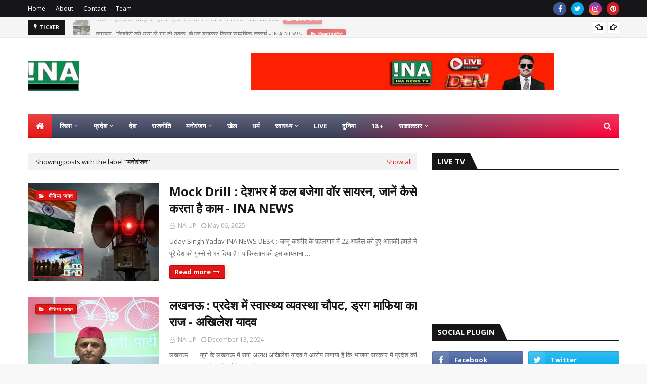

--- FILE ---
content_type: text/javascript; charset=UTF-8
request_url: https://www.inanews.in/feeds/posts/default/-/%E0%A4%A6%E0%A5%87%E0%A4%B6?alt=json-in-script&max-results=3&callback=jQuery112408860941631894172_1769029507582&_=1769029507583
body_size: 4471
content:
// API callback
jQuery112408860941631894172_1769029507582({"version":"1.0","encoding":"UTF-8","feed":{"xmlns":"http://www.w3.org/2005/Atom","xmlns$openSearch":"http://a9.com/-/spec/opensearchrss/1.0/","xmlns$blogger":"http://schemas.google.com/blogger/2008","xmlns$georss":"http://www.georss.org/georss","xmlns$gd":"http://schemas.google.com/g/2005","xmlns$thr":"http://purl.org/syndication/thread/1.0","id":{"$t":"tag:blogger.com,1999:blog-1491361906821484642"},"updated":{"$t":"2026-01-20T13:03:50.367+05:30"},"category":[{"term":"जिला\/प्रदेश"},{"term":"क्राइम"},{"term":"जिला"},{"term":"प्रदेश"},{"term":"देश"},{"term":"राजनीति"},{"term":"वीडियो"},{"term":"धर्म"},{"term":"मीडिया जगत"},{"term":"वायरल न्यूज़"},{"term":"आज का इतिहास"},{"term":"लाइफस्टाइल"},{"term":"विश्व"},{"term":"सोशल मीडिया"},{"term":"स्वास्थ्य"},{"term":"अजब गज़ब"},{"term":"खेल"},{"term":"मनोरंजन"},{"term":"सिनेमा"},{"term":"18 प्लस"},{"term":"सम्पादकीय"},{"term":"सेहत"},{"term":"मध्य प्रदेश"},{"term":"राशिफल"},{"term":"साक्षात्कार"},{"term":"JOB"},{"term":"जिला\/प्रदे"},{"term":"हादसा"}],"title":{"type":"text","$t":"INA NEWS"},"subtitle":{"type":"html","$t":"INA NEWS | Latest, Updates, Breaking News, All Hindi News"},"link":[{"rel":"http://schemas.google.com/g/2005#feed","type":"application/atom+xml","href":"https:\/\/www.inanews.in\/feeds\/posts\/default"},{"rel":"self","type":"application/atom+xml","href":"https:\/\/www.blogger.com\/feeds\/1491361906821484642\/posts\/default\/-\/%E0%A4%A6%E0%A5%87%E0%A4%B6?alt=json-in-script\u0026max-results=3"},{"rel":"alternate","type":"text/html","href":"https:\/\/www.inanews.in\/search\/label\/%E0%A4%A6%E0%A5%87%E0%A4%B6"},{"rel":"hub","href":"http://pubsubhubbub.appspot.com/"},{"rel":"next","type":"application/atom+xml","href":"https:\/\/www.blogger.com\/feeds\/1491361906821484642\/posts\/default\/-\/%E0%A4%A6%E0%A5%87%E0%A4%B6\/-\/%E0%A4%A6%E0%A5%87%E0%A4%B6?alt=json-in-script\u0026start-index=4\u0026max-results=3"}],"author":[{"name":{"$t":"INA NEWS"},"uri":{"$t":"http:\/\/www.blogger.com\/profile\/05311794772621360833"},"email":{"$t":"noreply@blogger.com"},"gd$image":{"rel":"http://schemas.google.com/g/2005#thumbnail","width":"31","height":"24","src":"\/\/blogger.googleusercontent.com\/img\/b\/R29vZ2xl\/AVvXsEiHJQyRWPBVfZkMJu1KhocwgZvAnZzEZuN1Dt7C9GWrtAfNVi_g1TTCD15Bpie3kJgzDpVWulmal_2h6FLyZ9MSPX6F1MSHzIGrNICvf01Og5nJGOMo6gMLJQrBjUdJRiw\/s148\/IMG_20190601_220722+-+Copy+-+Copy.jpg"}}],"generator":{"version":"7.00","uri":"http://www.blogger.com","$t":"Blogger"},"openSearch$totalResults":{"$t":"332"},"openSearch$startIndex":{"$t":"1"},"openSearch$itemsPerPage":{"$t":"3"},"entry":[{"id":{"$t":"tag:blogger.com,1999:blog-1491361906821484642.post-803298761600752099"},"published":{"$t":"2026-01-15T11:33:00.003+05:30"},"updated":{"$t":"2026-01-15T11:33:25.938+05:30"},"category":[{"scheme":"http://www.blogger.com/atom/ns#","term":"देश"}],"title":{"type":"text","$t":"नई दिल्ली : गुरुग्राम पर घने कोहरे का कहर, विजिबिलिटी बेहद कम - INA NEWS"},"content":{"type":"html","$t":"\u003Cspan style=\"font-size: medium;\"\u003E\u003Cb\u003Eनई दिल्ली :\u003C\/b\u003E दिल्ली में आज सुबह घने से बहुत घने कोहरे ने राजधानी को पूरी तरह अपनी चपेट में ले लिया है। अक्षरधाम मंदिर सहित शहर के कई हिस्सों में सफेद चादर बिछी हुई नजर आ रही है। जिससे दृश्यता काफी कम हो गई है।\u003C\/span\u003E\u003Cdiv\u003E\u003Cspan style=\"font-size: medium;\"\u003E\u003Cbr \/\u003E\u003C\/span\u003E\u003C\/div\u003E\u003Cdiv\u003E\u003Cspan style=\"font-size: medium;\"\u003E\u003Cstrong style=\"background-color: white; border: 0px; box-sizing: border-box; color: #221f1f; font-family: \u0026quot;Noto Sans Devanagari\u0026quot;, sans-serif; list-style-type: none; margin: 0px; outline: 0px; padding: 0px; text-align: justify;\"\u003Eकोहरे के कारण उड़ानें प्रभावित\u003C\/strong\u003E\u003Cspan style=\"background-color: white; color: #221f1f; font-family: \u0026quot;Noto Sans Devanagari\u0026quot;, sans-serif; text-align: justify;\"\u003E\u003C\/span\u003E\u003Cbr style=\"background-color: white; border: 0px; box-sizing: border-box; color: #221f1f; font-family: \u0026quot;Noto Sans Devanagari\u0026quot;, sans-serif; list-style-type: none; margin: 0px; outline: 0px; padding: 0px; text-align: justify;\" \/\u003E\u003Cspan style=\"background-color: white; color: #221f1f; font-family: \u0026quot;Noto Sans Devanagari\u0026quot;, sans-serif; text-align: justify;\"\u003E\u003Cdiv class=\"separator\" style=\"clear: both; text-align: center;\"\u003E\u003Ca href=\"https:\/\/c.ndtvimg.com\/2025-01\/l87pvml8_delhi-fog_625x300_04_January_25.jpg?downsize=545:307\" imageanchor=\"1\" style=\"clear: left; float: left; margin-bottom: 1em; margin-right: 1em;\"\u003E\u003Cimg border=\"0\" data-original-height=\"307\" data-original-width=\"545\" height=\"225\" src=\"https:\/\/c.ndtvimg.com\/2025-01\/l87pvml8_delhi-fog_625x300_04_January_25.jpg?downsize=545:307\" width=\"400\" \/\u003E\u003C\/a\u003E\u003C\/div\u003Eइंदिरा गांधी अंतरराष्ट्रीय हवाई अड्डे पर कोहरे के चलते कम विजिबिलिटी के कारण कई उड़ानें विलंबित हो रही हैं। एयरपोर्ट प्रशासन ने यात्रियों को सलाह दी है कि वे अपनी फ्लाइट्स की लेटेस्ट जानकारी चेक करें। कुछ रिपोर्ट्स के अनुसार, दर्जनों फ्लाइट्स पर असर पड़ा है, हालांकि ऑपरेशंस सीएटी III लो विजिबिलिटी प्रोसीजर के तहत चल रहे हैं।\u003C\/span\u003E\u003C\/span\u003E\u003C\/div\u003E\u003Cdiv\u003E\u003Cspan style=\"background-color: white; color: #221f1f; font-family: \u0026quot;Noto Sans Devanagari\u0026quot;, sans-serif; text-align: justify;\"\u003E\u003Cspan style=\"font-size: medium;\"\u003E\u003Cbr \/\u003E\u003C\/span\u003E\u003C\/span\u003E\u003C\/div\u003E\u003Cdiv\u003E\u003Cspan style=\"font-size: medium;\"\u003E\u003Cstrong style=\"background-color: white; border: 0px; box-sizing: border-box; color: #221f1f; font-family: \u0026quot;Noto Sans Devanagari\u0026quot;, sans-serif; list-style-type: none; margin: 0px; outline: 0px; padding: 0px; text-align: justify;\"\u003Eदिल्ली-एनसीआर में कितनी बढ़ी ठंड?\u003C\/strong\u003E\u003Cspan style=\"background-color: white; color: #221f1f; font-family: \u0026quot;Noto Sans Devanagari\u0026quot;, sans-serif; text-align: justify;\"\u003E\u003C\/span\u003E\u003Cbr style=\"background-color: white; border: 0px; box-sizing: border-box; color: #221f1f; font-family: \u0026quot;Noto Sans Devanagari\u0026quot;, sans-serif; list-style-type: none; margin: 0px; outline: 0px; padding: 0px; text-align: justify;\" \/\u003E\u003Cspan style=\"background-color: white; color: #221f1f; font-family: \u0026quot;Noto Sans Devanagari\u0026quot;, sans-serif; text-align: justify;\"\u003Eदिल्ली-एनसीआर में धूप निकलने के बावजूद गलन वाली ठंड जारी है। बुधवार सुबह 8:30 बजे दिल्ली में न्यूनतम तापमान 3.8 डिग्री सेल्सियस दर्ज किया गया। नोएडा में पारा 2.0 डिग्री, गाजियाबाद में 4.8 डिग्री, गुरुग्राम में 0.8 डिग्री और फरीदाबाद में 4.3 डिग्री सेल्सियस रहा। कई इलाकों में घना कोहरा भी छाया रहा, जिससे सड़क और रेल यातायात प्रभावित हुआ।\u003C\/span\u003E\u003Cbr style=\"background-color: white; border: 0px; box-sizing: border-box; color: #221f1f; font-family: \u0026quot;Noto Sans Devanagari\u0026quot;, sans-serif; list-style-type: none; margin: 0px; outline: 0px; padding: 0px; text-align: justify;\" \/\u003E\u003Cbr style=\"background-color: white; border: 0px; box-sizing: border-box; color: #221f1f; font-family: \u0026quot;Noto Sans Devanagari\u0026quot;, sans-serif; list-style-type: none; margin: 0px; outline: 0px; padding: 0px; text-align: justify;\" \/\u003E\u003Cstrong style=\"background-color: white; border: 0px; box-sizing: border-box; color: #221f1f; font-family: \u0026quot;Noto Sans Devanagari\u0026quot;, sans-serif; list-style-type: none; margin: 0px; outline: 0px; padding: 0px; text-align: justify;\"\u003Eफरीदाबाद में भी छाया कोहरा\u003C\/strong\u003E\u003Cspan style=\"background-color: white; color: #221f1f; font-family: \u0026quot;Noto Sans Devanagari\u0026quot;, sans-serif; text-align: justify;\"\u003E\u003C\/span\u003E\u003Cbr style=\"background-color: white; border: 0px; box-sizing: border-box; color: #221f1f; font-family: \u0026quot;Noto Sans Devanagari\u0026quot;, sans-serif; list-style-type: none; margin: 0px; outline: 0px; padding: 0px; text-align: justify;\" \/\u003E\u003Cspan style=\"background-color: white; color: #221f1f; font-family: \u0026quot;Noto Sans Devanagari\u0026quot;, sans-serif; text-align: justify;\"\u003Eफरीदाबाद में दो-तीन दिन मौसम साफ रहने के बाद बुधवार सुबह फिर छाया कोहरा वाहन चालकों को करना अपना परेशानी का सामना कोहरे के साथ ठंड भी बढ़ी जिसमें खासकर दोपहिया चालकों को परेशानी हुई।\u003C\/span\u003E\u003C\/span\u003E\u003C\/div\u003E\u003Cdiv class=\"blogger-post-footer\"\u003Ewww.inanews.in\u003C\/div\u003E"},"link":[{"rel":"replies","type":"application/atom+xml","href":"https:\/\/www.inanews.in\/feeds\/803298761600752099\/comments\/default","title":"Post Comments"},{"rel":"replies","type":"text/html","href":"https:\/\/www.inanews.in\/2026\/01\/ina-news_22.html#comment-form","title":"0 Comments"},{"rel":"edit","type":"application/atom+xml","href":"https:\/\/www.blogger.com\/feeds\/1491361906821484642\/posts\/default\/803298761600752099"},{"rel":"self","type":"application/atom+xml","href":"https:\/\/www.blogger.com\/feeds\/1491361906821484642\/posts\/default\/803298761600752099"},{"rel":"alternate","type":"text/html","href":"https:\/\/www.inanews.in\/2026\/01\/ina-news_22.html","title":"नई दिल्ली : गुरुग्राम पर घने कोहरे का कहर, विजिबिलिटी बेहद कम - INA NEWS"}],"author":[{"name":{"$t":"INA UP"},"uri":{"$t":"http:\/\/www.blogger.com\/profile\/06415299713339719064"},"email":{"$t":"noreply@blogger.com"},"gd$image":{"rel":"http://schemas.google.com/g/2005#thumbnail","width":"16","height":"16","src":"https:\/\/img1.blogblog.com\/img\/b16-rounded.gif"}}],"thr$total":{"$t":"0"}},{"id":{"$t":"tag:blogger.com,1999:blog-1491361906821484642.post-6953049432507486733"},"published":{"$t":"2025-11-15T10:50:00.001+05:30"},"updated":{"$t":"2025-11-15T10:50:03.607+05:30"},"category":[{"scheme":"http://www.blogger.com/atom/ns#","term":"देश"}],"title":{"type":"text","$t":"जम्मू-कश्मीर में थाने के अंदर विस्फोट, नौ लोगों की मौत - INA NEWS"},"content":{"type":"html","$t":"\u003Cspan style=\"background-color: white; color: #221f1f; font-family: \u0026quot;Noto Sans Devanagari\u0026quot;, sans-serif; font-size: 19px;\"\u003Eजम्मू-कश्मीर में श्रीनगर के नौगाम पुलिस थाने में शुक्रवार रात करीब 11:20 बजे भारी विस्फोट हुआ। इसमें नौ लोगों की मौत हो गई, जबकि 20 से अधिक पुलिसकर्मियों समेत 27 लोग घायल हो गए। धमाके से लगी भीषण आग में वहां खड़े एक दर्जन से अधिक वाहन जल गए।\u0026nbsp;\u003C\/span\u003E\u003Cdiv\u003E\u003Cspan style=\"background-color: white; color: #221f1f; font-family: \u0026quot;Noto Sans Devanagari\u0026quot;, sans-serif; font-size: 19px;\"\u003E\u003Cbr \/\u003E\u003C\/span\u003E\u003C\/div\u003E\u003Cdiv\u003E\u003Cspan style=\"background-color: white; color: #221f1f; font-family: \u0026quot;Noto Sans Devanagari\u0026quot;, sans-serif; font-size: 19px;\"\u003E\u003Cdiv class=\"separator\" style=\"clear: both; text-align: center;\"\u003E\u003Ca href=\"https:\/\/staticimg.amarujala.com\/assets\/images\/2025\/11\/15\/sharanagara-ka-nagama-palsa-satashana-ma-thara-rata-vasafata_14388b94b8f9c342d7a6d6bf8e88b300.jpeg?q=80\u0026amp;w=700\" imageanchor=\"1\" style=\"clear: left; float: left; margin-bottom: 1em; margin-right: 1em;\"\u003E\u003Cimg border=\"0\" data-original-height=\"394\" data-original-width=\"700\" height=\"180\" src=\"https:\/\/staticimg.amarujala.com\/assets\/images\/2025\/11\/15\/sharanagara-ka-nagama-palsa-satashana-ma-thara-rata-vasafata_14388b94b8f9c342d7a6d6bf8e88b300.jpeg?q=80\u0026amp;w=700\" width=\"320\" \/\u003E\u003C\/a\u003E\u003C\/div\u003Eविस्फोट इतना तेज था कि इसकी आवाज सात किलोमीटर दूर राजबाग, पुराना सचिवालय, छानपोरा, सनतनगर, रावलपोरा और पंथा चौक क्षेत्र में भी सुनाई दी।\u003C\/span\u003E\u003Cspan class=\"hide_for_metered_wall hide_micropay_story hide_for_readmore\" style=\"background-color: white; border: 0px; box-sizing: border-box; color: #221f1f; display: block; font-family: \u0026quot;Noto Sans Devanagari\u0026quot;, sans-serif; font-size: 19px; list-style-type: none; margin: 0px; outline: 0px; padding: 0px;\"\u003E\u003Cbr style=\"border: 0px; box-sizing: border-box; list-style-type: none; margin: 0px; outline: 0px; padding: 0px;\" \/\u003Eबताया जाता है कि सफेदपोश आतंकी मॉड्यूल मामले में हाल ही में जब्त किए गए विस्फोटकों के एक बड़े जखीरे की सैंपलिंग करते समय ये धमाका हुआ है लेकिन इसकी आधिकारिक पुष्टि नहीं हो सकी। जब्त किया विस्फोटक अमोनियम नाइट्रेट और एनपीएस था।\u0026nbsp;\u003C\/span\u003E\u003Cspan class=\"hide_for_metered_wall hide_micropay_story hide_for_readmore\" style=\"background-color: white; border: 0px; box-sizing: border-box; color: #221f1f; display: block; font-family: \u0026quot;Noto Sans Devanagari\u0026quot;, sans-serif; font-size: 19px; list-style-type: none; margin: 0px; outline: 0px; padding: 0px;\"\u003E\u003Cbr \/\u003E\u003C\/span\u003E\u003Cspan class=\"hide_for_metered_wall hide_micropay_story hide_for_readmore\" style=\"background-color: white; border: 0px; box-sizing: border-box; color: #221f1f; display: block; font-family: \u0026quot;Noto Sans Devanagari\u0026quot;, sans-serif; font-size: 19px; list-style-type: none; margin: 0px; outline: 0px; padding: 0px;\"\u003Eजैश-ए-मोहम्मद और अंसार गजवत-उल-हिंद के सफेदपोश आतंकी मॉड्यूल का भंडाफोड़ इसी पुलिस थाने में 19 अक्तूबर को दर्ज मामले में हुआ था। इस पुलिस थाने की जांच में ही दो ओजीडब्ल्यू की गिरफ्तारी के बाद फरीदाबाद में 2,900 किलोग्राम विस्फोटक सामग्री और भारी मात्रा में हथियार बरामद किए गए थे।\u003C\/span\u003E\u003Cdiv\u003E\u003Cbr \/\u003E\u003C\/div\u003E\u003C\/div\u003E\u003Cdiv class=\"blogger-post-footer\"\u003Ewww.inanews.in\u003C\/div\u003E"},"link":[{"rel":"replies","type":"application/atom+xml","href":"https:\/\/www.inanews.in\/feeds\/6953049432507486733\/comments\/default","title":"Post Comments"},{"rel":"replies","type":"text/html","href":"https:\/\/www.inanews.in\/2025\/11\/shrinagar.html#comment-form","title":"0 Comments"},{"rel":"edit","type":"application/atom+xml","href":"https:\/\/www.blogger.com\/feeds\/1491361906821484642\/posts\/default\/6953049432507486733"},{"rel":"self","type":"application/atom+xml","href":"https:\/\/www.blogger.com\/feeds\/1491361906821484642\/posts\/default\/6953049432507486733"},{"rel":"alternate","type":"text/html","href":"https:\/\/www.inanews.in\/2025\/11\/shrinagar.html","title":"जम्मू-कश्मीर में थाने के अंदर विस्फोट, नौ लोगों की मौत - INA NEWS"}],"author":[{"name":{"$t":"INA UP"},"uri":{"$t":"http:\/\/www.blogger.com\/profile\/06415299713339719064"},"email":{"$t":"noreply@blogger.com"},"gd$image":{"rel":"http://schemas.google.com/g/2005#thumbnail","width":"16","height":"16","src":"https:\/\/img1.blogblog.com\/img\/b16-rounded.gif"}}],"thr$total":{"$t":"0"}},{"id":{"$t":"tag:blogger.com,1999:blog-1491361906821484642.post-1568379031999435903"},"published":{"$t":"2025-10-31T09:13:00.004+05:30"},"updated":{"$t":"2025-10-31T09:13:32.946+05:30"},"category":[{"scheme":"http://www.blogger.com/atom/ns#","term":"देश"},{"scheme":"http://www.blogger.com/atom/ns#","term":"मीडिया जगत"}],"title":{"type":"text","$t":"PM नरेंद्र मोदी ने सरदार वल्लभभाई पटेल की 150वीं जयंती पर स्टैच्यू ऑफ यूनिटी से देशवासियों को दिलाई एकता की शपथ - INA NEWS"},"content":{"type":"html","$t":"\u003Ch2 style=\"background-color: white; border: 0px; box-sizing: border-box; color: #221f1f; font-family: \u0026quot;Noto Sans Devanagari\u0026quot;, sans-serif; font-size: inherit; line-height: 1.5; list-style-type: none; margin: 0px; outline: 0px; padding: 0px;\"\u003Eगुजरात : \u003Cspan style=\"font-weight: normal;\"\u003Eसरदार वल्लभभाई पटेल की आज 150वीं जयंती है। आज गुजरात स्थित स्टैच्यू ऑफ यूनिटी पर सरदार पटेल की जयंती के अवसर पर भव्य कार्यक्रम का आयोजन किया जा रहा है। यह कार्यक्रम गणतंत्र दिवस की तर्ज पर आयोजित किया जा रहा है।\u003Cspan style=\"font-size: inherit;\"\u003E\u0026nbsp;\u003C\/span\u003E\u003C\/span\u003E\u003C\/h2\u003E\u003Cdiv\u003E\u003Cspan style=\"font-size: inherit;\"\u003E\u003Cbr \/\u003E\u003C\/span\u003E\u003C\/div\u003E\u003Cdiv\u003E\u003Cdiv class=\"separator\" style=\"clear: both; text-align: center;\"\u003E\u003Ca href=\"https:\/\/staticimg.amarujala.com\/assets\/images\/2025\/10\/31\/pm-modi-sardar-vallabhbhai-patel_b00e6597d6c2d54ca5aa299989e7ab5b.jpeg?w=674\u0026amp;dpr=1.0\u0026amp;q=80\" imageanchor=\"1\" style=\"clear: left; float: left; margin-bottom: 1em; margin-right: 1em;\"\u003E\u003Cimg border=\"0\" data-original-height=\"379\" data-original-width=\"674\" height=\"225\" src=\"https:\/\/staticimg.amarujala.com\/assets\/images\/2025\/10\/31\/pm-modi-sardar-vallabhbhai-patel_b00e6597d6c2d54ca5aa299989e7ab5b.jpeg?w=674\u0026amp;dpr=1.0\u0026amp;q=80\" width=\"400\" \/\u003E\u003C\/a\u003E\u003C\/div\u003Eप्रधानमंत्री नरेंद्र मोदी ने सरदार वल्लभभाई पटेल की जयंती पर एकता की शपथ दिलाई। प्रधानमंत्री नरेंद्र मोदी ने सरदार वल्लभभाई पटेल की 150वीं जयंती पर 'राष्ट्रीय एकता दिवस' परेड की सलामी ली।\u003C\/div\u003E\u003Cdiv\u003E\u003Cbr \/\u003E\u003C\/div\u003E\u003Cdiv\u003Eअमित शाह ने रन फॉर यूनिटी को दिखाई हरी झंडी केंद्रीय गृह मंत्री अमित शाह ने राष्ट्रीय एकता दिवस के अवसर पर दिल्ली के मेजर ध्यानचंद राष्ट्रीय स्टेडियम से 'रन फॉर यूनिटी' को झंडी दिखाई।\u003C\/div\u003E\u003Cdiv class=\"blogger-post-footer\"\u003Ewww.inanews.in\u003C\/div\u003E"},"link":[{"rel":"replies","type":"application/atom+xml","href":"https:\/\/www.inanews.in\/feeds\/1568379031999435903\/comments\/default","title":"Post Comments"},{"rel":"replies","type":"text/html","href":"https:\/\/www.inanews.in\/2025\/10\/pm-150-ina-news.html#comment-form","title":"0 Comments"},{"rel":"edit","type":"application/atom+xml","href":"https:\/\/www.blogger.com\/feeds\/1491361906821484642\/posts\/default\/1568379031999435903"},{"rel":"self","type":"application/atom+xml","href":"https:\/\/www.blogger.com\/feeds\/1491361906821484642\/posts\/default\/1568379031999435903"},{"rel":"alternate","type":"text/html","href":"https:\/\/www.inanews.in\/2025\/10\/pm-150-ina-news.html","title":"PM नरेंद्र मोदी ने सरदार वल्लभभाई पटेल की 150वीं जयंती पर स्टैच्यू ऑफ यूनिटी से देशवासियों को दिलाई एकता की शपथ - INA NEWS"}],"author":[{"name":{"$t":"INA UP"},"uri":{"$t":"http:\/\/www.blogger.com\/profile\/06415299713339719064"},"email":{"$t":"noreply@blogger.com"},"gd$image":{"rel":"http://schemas.google.com/g/2005#thumbnail","width":"16","height":"16","src":"https:\/\/img1.blogblog.com\/img\/b16-rounded.gif"}}],"thr$total":{"$t":"0"}}]}});

--- FILE ---
content_type: text/javascript; charset=UTF-8
request_url: https://www.inanews.in/feeds/posts/default/-/18%20%E0%A4%AA%E0%A5%8D%E0%A4%B2%E0%A4%B8?alt=json-in-script&max-results=3&callback=jQuery112408860941631894172_1769029507580&_=1769029507581
body_size: 7957
content:
// API callback
jQuery112408860941631894172_1769029507580({"version":"1.0","encoding":"UTF-8","feed":{"xmlns":"http://www.w3.org/2005/Atom","xmlns$openSearch":"http://a9.com/-/spec/opensearchrss/1.0/","xmlns$blogger":"http://schemas.google.com/blogger/2008","xmlns$georss":"http://www.georss.org/georss","xmlns$gd":"http://schemas.google.com/g/2005","xmlns$thr":"http://purl.org/syndication/thread/1.0","id":{"$t":"tag:blogger.com,1999:blog-1491361906821484642"},"updated":{"$t":"2026-01-20T13:03:50.367+05:30"},"category":[{"term":"जिला\/प्रदेश"},{"term":"क्राइम"},{"term":"जिला"},{"term":"प्रदेश"},{"term":"देश"},{"term":"राजनीति"},{"term":"वीडियो"},{"term":"धर्म"},{"term":"मीडिया जगत"},{"term":"वायरल न्यूज़"},{"term":"आज का इतिहास"},{"term":"लाइफस्टाइल"},{"term":"विश्व"},{"term":"सोशल मीडिया"},{"term":"स्वास्थ्य"},{"term":"अजब गज़ब"},{"term":"खेल"},{"term":"मनोरंजन"},{"term":"सिनेमा"},{"term":"18 प्लस"},{"term":"सम्पादकीय"},{"term":"सेहत"},{"term":"मध्य प्रदेश"},{"term":"राशिफल"},{"term":"साक्षात्कार"},{"term":"JOB"},{"term":"जिला\/प्रदे"},{"term":"हादसा"}],"title":{"type":"text","$t":"INA NEWS"},"subtitle":{"type":"html","$t":"INA NEWS | Latest, Updates, Breaking News, All Hindi News"},"link":[{"rel":"http://schemas.google.com/g/2005#feed","type":"application/atom+xml","href":"https:\/\/www.inanews.in\/feeds\/posts\/default"},{"rel":"self","type":"application/atom+xml","href":"https:\/\/www.blogger.com\/feeds\/1491361906821484642\/posts\/default\/-\/18+%E0%A4%AA%E0%A5%8D%E0%A4%B2%E0%A4%B8?alt=json-in-script\u0026max-results=3"},{"rel":"alternate","type":"text/html","href":"https:\/\/www.inanews.in\/search\/label\/18%20%E0%A4%AA%E0%A5%8D%E0%A4%B2%E0%A4%B8"},{"rel":"hub","href":"http://pubsubhubbub.appspot.com/"},{"rel":"next","type":"application/atom+xml","href":"https:\/\/www.blogger.com\/feeds\/1491361906821484642\/posts\/default\/-\/18+%E0%A4%AA%E0%A5%8D%E0%A4%B2%E0%A4%B8\/-\/18+%E0%A4%AA%E0%A5%8D%E0%A4%B2%E0%A4%B8?alt=json-in-script\u0026start-index=4\u0026max-results=3"}],"author":[{"name":{"$t":"INA NEWS"},"uri":{"$t":"http:\/\/www.blogger.com\/profile\/05311794772621360833"},"email":{"$t":"noreply@blogger.com"},"gd$image":{"rel":"http://schemas.google.com/g/2005#thumbnail","width":"31","height":"24","src":"\/\/blogger.googleusercontent.com\/img\/b\/R29vZ2xl\/AVvXsEiHJQyRWPBVfZkMJu1KhocwgZvAnZzEZuN1Dt7C9GWrtAfNVi_g1TTCD15Bpie3kJgzDpVWulmal_2h6FLyZ9MSPX6F1MSHzIGrNICvf01Og5nJGOMo6gMLJQrBjUdJRiw\/s148\/IMG_20190601_220722+-+Copy+-+Copy.jpg"}}],"generator":{"version":"7.00","uri":"http://www.blogger.com","$t":"Blogger"},"openSearch$totalResults":{"$t":"38"},"openSearch$startIndex":{"$t":"1"},"openSearch$itemsPerPage":{"$t":"3"},"entry":[{"id":{"$t":"tag:blogger.com,1999:blog-1491361906821484642.post-2999311218797541735"},"published":{"$t":"2023-09-09T23:01:00.004+05:30"},"updated":{"$t":"2023-09-09T23:01:48.369+05:30"},"category":[{"scheme":"http://www.blogger.com/atom/ns#","term":"18 प्लस"},{"scheme":"http://www.blogger.com/atom/ns#","term":"स्वास्थ्य"}],"title":{"type":"text","$t":"क्या आप भी विश्वास करते हैं सेक्स से जुड़ी इन बातों पर ?"},"content":{"type":"html","$t":"आज भी सेक्स के बारे में अधिकतर लोग खुलकर बात नहीं कर पाते। अब भी ऐसा कहीं-कहीं सुनने को मिल जाता है कि, सेक्स के बारे में बात कमरे के अंदर करनी चाहिए। बिलकुल सेक्स एक प्राइवेसी वाली चीज है और काफी प्राइवेट है, लेकिन इसके बारे में हमें बात करने से नहीं भागना चाहिए। क्योंकि, सूचनाओं के विस्फोट युग में हम कई सूचनाओं और जानकारियों को ग्रहण कर रहे हैं, जो सही कम और भ्रामक ज्यादा होती हैं।\u0026nbsp;\u003Cdiv\u003E\u003Cbr \/\u003E\u003C\/div\u003E\u003Cdiv\u003Eइन्हीं सूचनाओं की वजह से कपल्स सेक्स को एंजॉय नहीं कर पाते या कई बार गलत कर बैठते हैं, जिससे कई यौन बीमारियां भी हो जाती हैं। इस आर्टिकल में हम ऐसे ही कुछ सेक्स मिथ के बारे में जानते हैं, जो लोगों के लिए सच हैं।\u003C\/div\u003E\u003Cdiv\u003E\u003Cbr \/\u003E\u003C\/div\u003E\u003Cdiv\u003E\u003Cdiv\u003Eसेक्स मिथ क्या हैं? (Sex Myth)\u003C\/div\u003E\u003Cdiv\u003E\u003Cbr \/\u003E\u003C\/div\u003E\u003Cdiv\u003Eसेक्स मिथ उन जानकारियों को कहते हैं, जो बहुत बड़े वर्ग में फैली हुई हैं, लेकिन गलत हैं। ऐसी भ्रामक जानकारियां स्वास्थ्य और सेक्स प्लेजर के लिए काफी नुकसानदायक हो सकती हैं। ऐसे ही कुछ सेक्स मिथ इस प्रकार हैं।\u003C\/div\u003E\u003Cdiv\u003E\u003Cbr \/\u003E\u003C\/div\u003E\u003Cdiv\u003Eसेक्स मिथ : पॉर्न में दिखाई गई हर चीज सही है (Sex Myth About Porn)\u003C\/div\u003E\u003Cdiv\u003E\u003Cdiv class=\"separator\" style=\"clear: both; text-align: center;\"\u003E\u003Cbr \/\u003E\u003C\/div\u003E\u003Cdiv class=\"separator\" style=\"clear: both; text-align: center;\"\u003E\u003Ca href=\"https:\/\/assets.telegraphindia.com\/abp\/2022\/Oct\/1665745279_14.jpg\" imageanchor=\"1\" style=\"clear: left; float: left; margin-bottom: 1em; margin-right: 1em;\"\u003E\u003Cimg border=\"0\" data-original-height=\"533\" data-original-width=\"800\" height=\"267\" src=\"https:\/\/assets.telegraphindia.com\/abp\/2022\/Oct\/1665745279_14.jpg\" width=\"400\" \/\u003E\u003C\/a\u003E\u003C\/div\u003Eलोगों में सेक्स से जुड़ा सबसे बड़ा भ्रम है कि पॉर्न फिल्म में दिखाई गई कर चीज सही होती है, जो पूरी तरह गलत है। सबसे पहली बात पॉर्न मूवी एक सिनेमा है, जिसे बनाने में कई चीजें और फैक्टर भूमिका निभाते हैं। दूसरा पॉर्न मूवी का उद्देश्य पैसा कमाना होता है, जिसके लिए वह लोगों को दिलचस्प और अलग बनाते हैं। लेकिन, पॉर्न मूवी में दिखाई जाने वाली हर चीज सही और सभी पर लागू नहीं होती। जैसे- जरूरी नहीं कि हर महिला या पुरुष एनल सेक्स करने में सहजता महसूस करें या जरूरी नहीं कि सेक्शुअल इंटरकोर्स रियल लाइफ में भी उतना आनंददायक या उतनी देर चले जैसा फिल्म में दिखाया गया हो। अक्सर पॉर्न फिल्म में दिखाई गई ज्यादातर चीजें प्लाटेड रहती हैं, चाहे वो एक्साइटमेंट की आवाजें हों, दवाओं से कंट्रोल किया गया इरेक्शन हो या फिर महिला का ऑर्गैज्म।\u003C\/div\u003E\u003Cdiv\u003E\u003Cbr \/\u003E\u003C\/div\u003E\u003Cdiv\u003Eसेक्स मिथ (Sex Myth) : महिलाओं को सेक्स में दर्द होता ही है\u003C\/div\u003E\u003Cdiv\u003E\u003Cbr \/\u003E\u003C\/div\u003E\u003Cdiv\u003Eयह सच नहीं है कि सेक्स में हर बार दर्द होता ही है। दरअसल, सेक्स करने से आपकी बॉडी रिलैक्स होती है और उसे आराम मिलता है। हालांकि, पहली बार इंटरकोर्स करने पर वजायना की मसल्स खुलने की वजह से उसमें कुछ दर्द हो सकता है, लेकिन ज्यादा दर्द होना एक समस्या हो सकती है। अगर, महिलाओं को सेक्स करने पर हर बार दर्द होता है, तो यह कुछ शारीरिक दिक्कतों के कारण हो सकता है। जैसे- वजायना का नेचुरल ल्यूब्रीकेशन न करना, वजायना में मसल्स या टिश्यू इंजुरी होना आदि। इसके अलावा, हो सकता है कि सेक्स करने की प्रक्रिया में कुछ गलती हो सकती है।\u003C\/div\u003E\u003C\/div\u003E\u003Cdiv\u003E\u003Cbr \/\u003E\u003C\/div\u003E\u003Cdiv\u003E\u003Cdiv\u003Eसेक्स मिथ : पेनिस के साइज से फर्क पड़ता है (Sex Myth About Penis Size)\u003C\/div\u003E\u003Cdiv\u003E\u003Cbr \/\u003E\u003C\/div\u003E\u003Cdiv\u003Eकुछ लोगों को लगता है कि पुरुषों के पेनिस का साइज उनकी परफॉर्मेंस पर फर्क डालता है। यह बिलकुल गलत और भ्रामक जानकारी है। दरअसल, पेनिस किसी भी साइज का हो सकता है। बेहतर सेक्स के लिए दोनों पार्टनर का कंफर्टेबल होना और आपसी पसंद के बारे में बातचीत होना ज्यादा जरूरी है।\u003C\/div\u003E\u003Cdiv\u003E\u003Cbr \/\u003E\u003C\/div\u003E\u003Cdiv\u003Eसेक्स मिथ (Sex Myth) : सभी का सेक्स करने का मन करता है\u003C\/div\u003E\u003Cdiv\u003E\u003Cbr \/\u003E\u003C\/div\u003E\u003Cdiv\u003Eलोगों को लगता है कि दुनिया में सभी का सेक्स करने का मन होना जरूरी ही है। लेकिन, ऐसा नहीं है क्योंकि महिला हो या पुरुष, हर इंसान की सेक्स डिजायर और प्राथमिकता अलग-अलग हो सकती है। हो सकता है कि किसी व्यक्ति का हर दिन सेक्स करने का मन करे, वहीं हो सकता है कि किसी व्यक्ति का हफ्ते में एक ही दिन सेक्स करने का मन हो। इसके अलावा, हर इंसान की सेक्स के लिए प्राथमिकता अलग हो सकती हैं। जैसे- किसी पुरुष का जरूरी नहीं कि महिला के साथ ही सेक्स करने का मन करे, हो सकता है वो एक पुरुष के साथ ही सेक्स करना चाहता हो और इसी प्रकार महिलाओं के साथ भी हो सकता है।\u003C\/div\u003E\u003Cdiv\u003E\u003Cbr \/\u003E\u003C\/div\u003E\u003Cdiv\u003Eसेक्स मिथ (Sex Myth) : सेक्स की वजह से वजायना की स्थिति निर्धारित होती है\u003C\/div\u003E\u003Cdiv\u003E\u003Cbr \/\u003E\u003C\/div\u003E\u003Cdiv\u003Eलोगों को लगता है कि सेक्स करने के बाद वजायना की मसल्स ढीली हो जाती हैं या फिर जो महिला ज्यादा सेक्स करती हैं, तो उनकी वजायना की मसल्स ढीली होंगी। लेकिन ऐसा नहीं है, उत्तेजना की वजह से वजायना की मसल्स कॉन्ट्रैक्ट और एक्सपैंड होती हैं और जब कोई महिला उत्तेजित होती है, तो आसान पेनिट्रेशन के लिए उनकी वजायना की वॉल सॉफ्ट और फ्लैक्सिबल हो जाती हैं। इसके साथ ही, वजायना मसल्स में कसाव या लचीलापन होना अन्य शारीरिक स्थितियों पर निर्भर करता है।\u003C\/div\u003E\u003Cdiv\u003E\u003Cbr \/\u003E\u003C\/div\u003E\u003Cdiv\u003Eसेक्स मिथ : महिलाएं इन स्थितियों में गर्भवती नहीं हो सकती\u003C\/div\u003E\u003Cdiv\u003E\u003Cbr \/\u003E\u003C\/div\u003E\u003Cdiv\u003Eकई लोगों को लगता है कि महिलाएं पीरियड्स के समय, पहली बार सेक्स करने पर, पुल आउट मेथड इस्तेमाल करने पर, कुछ निर्धारित सेक्स पोजीशन में या फिर सेक्स के बाद साफ-सफाई करने पर गर्भवती नहीं हो सकती। लेकिन, यह सच नहीं है, बल्कि पुरुषों के प्री-कम से लेकर इजैक्युलेशन तक में कई लाख स्पर्म होते हैं, जिसमें से एक भी स्पर्म एग के साथ फर्टिलाइज होकर गर्भधारण करा सकता है। गर्भवती होने से बचने के लिए या अनचाहे गर्भ से बचने के लिए कंडोम या अन्य प्रभावशाली बर्थ कंट्रोल मेथड का उपयोग करना सही रहता है।\u003C\/div\u003E\u003Cdiv\u003E\u003Cbr \/\u003E\u003C\/div\u003E\u003Cdiv\u003Eसेक्स मिथ : कॉन्डोम (Condom) की वजह से सेक्स का मजा कम हो जाता है\u003C\/div\u003E\u003Cdiv\u003E\u003Cbr \/\u003E\u003C\/div\u003E\u003Cdiv\u003Eकई लोगों को लगता है कि सेक्स के दौरान कॉन्डम के पेनिस और वजायना के संपर्क के बीच बैरियर बनने की वजह से सेक्स का मजा कम हो जाता है। लेकिन, आपको बता दें कि आजकल मार्केट में कई आकार और प्रकार के कॉन्डम उपलब्ध हैं। इसलिए, आप अपने लिए उचित कॉन्डम का चुनाव कर सकते हैं और यौन संचारित रोगों से बचने के लिए कॉन्डम का इस्तेमाल करना बहुत जरूरी है।\u003C\/div\u003E\u003Cdiv\u003E\u003Cbr \/\u003E\u003C\/div\u003E\u003Cdiv\u003Eसेक्स मिथ : ऑर्गेज्म मिलने पर ही सेक्स का आनंद लिया जा सकता है\u003C\/div\u003E\u003Cdiv\u003E\u003Cbr \/\u003E\u003C\/div\u003E\u003Cdiv\u003Eसेक्स एक आनंददायक प्रक्रिया है, जो कि ऑर्गेज्म के साथ और ऑर्गेज्म के बिना भी हो सकती है। आपको बता दें कि, ऑर्गेज्म कई शारीरिक और मानसिक कारणों से प्रभावित हो सकता है। अगर, किसी महिला या पुरुष को ऑर्गेज्म प्राप्त नहीं हो रहा है, तो इसका मतलब यह नहीं कि सेक्स की प्रक्रिया में कोई गलती थी, बल्कि इसके लिए आप डॉक्टर की मदद भी ले सकते हैं और वह आपको बता सकता है कि इसके पीछे जननांगों में कोई दिक्कत या स्ट्रेस, डिप्रेशन, दिल की बीमारी आदि से जुड़ी कोई समस्या तो नहीं है।\u003C\/div\u003E\u003Cdiv\u003E\u003Cbr \/\u003E\u003C\/div\u003E\u003Cdiv\u003Eसेक्स मिथ : मास्टरबेशन हानिकारक होता है (Masturbation Is Harmful)\u003C\/div\u003E\u003Cdiv\u003E\u003Cbr \/\u003E\u003C\/div\u003E\u003Cdiv\u003Eलोगों को लगता है कि मास्टरबेशन गलत और हानिकारक होता है। लेकिन, यह जानकारी बिलकुल गलत है, क्योंकि जबतक मास्टरबेशन करने से किसी को आनंद मिल रहा है और कोई समस्या या दर्द नहीं हो रहा है, तो चिंता की कोई बात नहीं है।\u003C\/div\u003E\u003Cdiv\u003E\u003Cbr \/\u003E\u003C\/div\u003E\u003C\/div\u003E\u003Cdiv class=\"blogger-post-footer\"\u003Ewww.inanews.in\u003C\/div\u003E"},"link":[{"rel":"replies","type":"application/atom+xml","href":"https:\/\/www.inanews.in\/feeds\/2999311218797541735\/comments\/default","title":"Post Comments"},{"rel":"replies","type":"text/html","href":"https:\/\/www.inanews.in\/2023\/09\/18news.html#comment-form","title":"0 Comments"},{"rel":"edit","type":"application/atom+xml","href":"https:\/\/www.blogger.com\/feeds\/1491361906821484642\/posts\/default\/2999311218797541735"},{"rel":"self","type":"application/atom+xml","href":"https:\/\/www.blogger.com\/feeds\/1491361906821484642\/posts\/default\/2999311218797541735"},{"rel":"alternate","type":"text/html","href":"https:\/\/www.inanews.in\/2023\/09\/18news.html","title":"क्या आप भी विश्वास करते हैं सेक्स से जुड़ी इन बातों पर ?"}],"author":[{"name":{"$t":"INA UP"},"uri":{"$t":"http:\/\/www.blogger.com\/profile\/06415299713339719064"},"email":{"$t":"noreply@blogger.com"},"gd$image":{"rel":"http://schemas.google.com/g/2005#thumbnail","width":"16","height":"16","src":"https:\/\/img1.blogblog.com\/img\/b16-rounded.gif"}}],"thr$total":{"$t":"0"}},{"id":{"$t":"tag:blogger.com,1999:blog-1491361906821484642.post-2928567656450103644"},"published":{"$t":"2022-01-17T11:55:00.007+05:30"},"updated":{"$t":"2023-06-08T17:55:04.185+05:30"},"category":[{"scheme":"http://www.blogger.com/atom/ns#","term":"18 प्लस"},{"scheme":"http://www.blogger.com/atom/ns#","term":"लाइफस्टाइल"}],"title":{"type":"text","$t":"क्या पीरियड्स में सेक्स कर सकते हैं ?"},"content":{"type":"html","$t":"\u003Cdiv\u003E\u003Cspan style=\"color: red;\"\u003E\u003Cb\u003Eनई दिल्ली :\u003C\/b\u003E \u003C\/span\u003Eक्या पीरियड्स में सेक्स कर सकते हैं \u003Cb\u003E\u003Cspan style=\"color: red;\"\u003E?\u003C\/span\u003E\u003C\/b\u003E या क्या पीरियड्स में दौरान आपकी पार्टनर प्रेग्नेंट हो सकती हैं\u0026nbsp;\u003Cb\u003E?\u003C\/b\u003E इस तरह के सवाल आपके मन में जरूर आते होंगे। दरहसल, ज्यादातर पीरियड्स (Periods) का असर कपल्स की सेक्स लाइफ पर पड़ता है। क्योंकि पीरियड्स के दौरान उनके बीच इसको लेकर अक्सर दिक्कतें शुरू हो जाती हैं। लेकिन, यह बिल्कुल भी सही नहीं है और ऐसा नहीं होना चाहिए। पीरियड्स के दौरान सेक्स (Periods Sex ) में कुछ भी गलत नहीं है। लेकिन क्या करें हमारे भारतीय समाज में माहवारी यानी पीरियड्स को लेकर तमाम धारणाएं हैं।\u003C\/div\u003E\u003Cdiv\u003E\u003Cbr \/\u003E\u003C\/div\u003E\u003Cdiv\u003Eऐसे में आपके मन इस तरह के सवाल उठना आम बात है, क्योंकि कपल्स के मन में इससे जुड़े कई सवाल खड़े होते हैं। जैसे कि सेहत के लिहाज से यपीरियड्स में सेक्स ठीक है कि नहीं, इसके क्या फायदे हैं या फिर अगर कर लिया तो इसका कोई नुकसान तो नहीं है। अगर आपके मन में भी सेक्स से जुड़े ऐसे सवाल आते हैं तो आज हम आपको बताएंगे कि पीरियड्स के दौरान सेक्स का अनुभव करना सही है या गलत!\u003C\/div\u003E\u003Cdiv\u003E\u003Cbr \/\u003E\u003C\/div\u003E\u003Cdiv\u003E\u003Cb\u003E\u003Cspan style=\"color: red;\"\u003Eक्या पीरियड्स में सेक्स कर सकते हैं?\u003C\/span\u003E\u003C\/b\u003E\u003C\/div\u003E\u003Cdiv\u003E\u003Cb\u003E\u003Cspan style=\"color: red;\"\u003E\u003Cbr \/\u003E\u003C\/span\u003E\u003C\/b\u003E\u003C\/div\u003E\u003Cdiv\u003E\u003Cdiv class=\"separator\" style=\"clear: both; text-align: center;\"\u003E\u003Ca href=\"https:\/\/blogger.googleusercontent.com\/img\/a\/AVvXsEhg4PrlD8b20cNj6M7xoo1NUiZgV6V77qVMcZKTxWkiNm9tB3Lbk2dt7vyFG1Z39hr3UAqp6OYMOOpe5NwhWba6_S8dM0p2YV5wRtk0jVjsQFHsllqPEW6MHzbr7J70rpeLzKzdSRmjRTtIBqs-YMpNdBFTQArwz3hSQ5I7QFN-4bq_hkhaXHIk8TxOPw=s760\" imageanchor=\"1\" style=\"clear: left; float: left; margin-bottom: 1em; margin-right: 1em;\"\u003E\u003Cimg border=\"0\" data-original-height=\"494\" data-original-width=\"760\" height=\"263\" src=\"https:\/\/blogger.googleusercontent.com\/img\/a\/AVvXsEhg4PrlD8b20cNj6M7xoo1NUiZgV6V77qVMcZKTxWkiNm9tB3Lbk2dt7vyFG1Z39hr3UAqp6OYMOOpe5NwhWba6_S8dM0p2YV5wRtk0jVjsQFHsllqPEW6MHzbr7J70rpeLzKzdSRmjRTtIBqs-YMpNdBFTQArwz3hSQ5I7QFN-4bq_hkhaXHIk8TxOPw=w405-h263\" width=\"405\" \/\u003E\u003C\/a\u003E\u003C\/div\u003Eसवाल जो अक्सर आपके दिमाग में आता हो कि क्या पीरियड्स में सेक्स कर सकते हैं? ज्यादातर लोगों के लिए इसका जवाब हां में है। फीनबर्ग स्कूल ऑफ मेडिसिन में प्रसूति और स्त्री रोग की प्रोफेसर, डॉक्टर लॉरेन स्ट्रीचर बताती हैं कि लोग इसके बारे में चिंता करते हैं, लेकिन यह पूरी तरह से ठीक है। चिकित्सा के लिहाज से देखा जाए तो पीरियड्स के दौरान सेक्स करने में कुछ भी गलत नहीं है।\u003C\/div\u003E\u003Cdiv\u003E\u003Cbr \/\u003E\u003C\/div\u003E\u003Cdiv\u003Eलेकिन जिन लोगों को हेपेटाइटिस एसटीआई, या एचआईवी की समस्या है, उन लोगों में इस दौरान ब्लड होने की वजह से बीमारी फैलने की आशंका बढ़ जाती है। वह बताती हैं कि पीरियड में आने वाला ब्लड रेगुलर ब्लड से अलग होता है. लेकिन, फिर भी इस दौरान बीमारी फैलने की आशंका होती है।\u003C\/div\u003E\u003Cdiv\u003E\u003Cbr \/\u003E\u003C\/div\u003E\u003Cdiv\u003E\u003Cb\u003E\u003Cspan style=\"color: red;\"\u003Eक्या पीरियड्स में दौरान आपकी पार्टनर प्रेग्नेंट हो सकती हैं?\u003C\/span\u003E\u003C\/b\u003E\u003C\/div\u003E\u003Cdiv\u003E\u003Cbr \/\u003E\u003C\/div\u003E\u003Cdiv\u003Eजी हां, इस दौरान आपकी पार्टनर प्रेगनेंट हो सकती हैं। लेकिन आमतौर पर ऐसा नहीं होता है। फिर भी अगर आप असुरक्षित पीरियड सेक्स करने का विकल्प चुनती हैं, तब आपके प्रेग्नेंट होने के साथ-साथ एसटीआई से संक्रमित होने की आशंका भी काफी ज्यादा बढ़ जाती है। इसलिए, इस दौरान प्रोटेक्शन का उपयोग करना जरूरी है।\u003C\/div\u003E\u003Cdiv\u003E\u003Cbr \/\u003E\u003C\/div\u003E\u003Cdiv\u003E\u003Cdiv\u003E\u003Cb\u003E\u003Cspan style=\"color: red;\"\u003Eपीरियड के दौरान शारीरिक संबंध बनाने के फायदे\u003C\/span\u003E\u003C\/b\u003E\u003C\/div\u003E\u003Cdiv\u003E\u003Cbr \/\u003E\u003C\/div\u003E\u003Cdiv\u003Eशायद यह बात आपके लिए आश्‍चर्य की हो कि पीरियड के दौरान शारीरिक संबध मासिक धर्म के दर्द को कम कर सकता है। लेकिन यह सही है कि मासिक धर्म के दौरान चरम सुख की प्राप्ति (Orgasms) महिलाओं को मासिक ऐंठन से छुटकारा दिला सकती है।\u0026nbsp;\u003C\/div\u003E\u003Cdiv\u003E\u003Cbr \/\u003E\u003C\/div\u003E\u003Cdiv\u003E\u003Cul style=\"text-align: left;\"\u003E\u003Cli\u003E\u003Cb\u003Eमासिक धर्म की ऐंठन गर्भाशय को अपनी अस्‍तर (Lining) मुक्‍त करने के परिणाम स्‍वरूप होती है।\u003C\/b\u003E\u003C\/li\u003E\u003C\/ul\u003E\u003Cul style=\"text-align: left;\"\u003E\u003Cli\u003E\u003Cb\u003Eजब आप संभोग करते हैं तो आपके गर्भाशय की मांसपेशियां भी अनुबंध करती हैं। ऐसी स्थिति में मासिक धर्म की ऐंठन से राहत मिल सकती है।\u0026nbsp;\u003C\/b\u003E\u003C\/li\u003E\u003C\/ul\u003E\u003Cul style=\"text-align: left;\"\u003E\u003Cli\u003E\u003Cb\u003Eइसके अलावा पेनिस वेजाइनल सेक्स से एंडोर्फिन नामक रसायन भी निकलता है जो आपको अच्‍छा महसूस करने में मदद करता है।\u0026nbsp;\u003C\/b\u003E\u003C\/li\u003E\u003C\/ul\u003E\u003Cul style=\"text-align: left;\"\u003E\u003Cli\u003E\u003Cb\u003Eपीरियड के दौरान संभोग करने के फायदे यह भी हैं कि इससे आपको मानसिक संतुष्टि भी मिलती है जो मासिक धर्म के दर्द को कम करने में सहायक होता है।\u003C\/b\u003E\u003C\/li\u003E\u003C\/ul\u003E\u003Cul style=\"text-align: left;\"\u003E\u003Cli\u003E\u003Cb\u003Eपीरियड के दौरान सेक्‍स करने से महिलाओं की कामेच्‍छा को बढ़ाया जा सकता है।\u003C\/b\u003E\u003C\/li\u003E\u003Cli\u003E\u003Cb\u003E\u003Cbr \/\u003E\u003C\/b\u003E\u003C\/li\u003E\u003Cli\u003E\u003Cb\u003Eपीरियड के समय यौन संबंध बनाने से महिलाओं की अवधि में कमी आ सकती है। जिसके कारण महिलाओं की अवधि कम हो सकती है। जिससे महिलाओं को मासिक धर्म की समस्‍याओं को अधिक समय तक नहीं झेलना पड़ता है।\u003C\/b\u003E\u003C\/li\u003E\u003Cli\u003E\u003Cb\u003E\u003Cbr \/\u003E\u003C\/b\u003E\u003C\/li\u003E\u003Cli\u003E\u003Cb\u003Eमासिक धर्म की ऐंठन के साथ ही महिलाएं सिर दर्द या माइग्रेन से प्रभावित रहती हैं। हालांकि महिलाएं इस समस्‍या से बचने के लिए पीरियड के दौरान सेक्स कर सकती हैं। अध्‍ययनों से पता चलता है कि पीरियड के दौरान शारीरिक संबंध बनाना उनके सिर दर्द को कम कर सकता है।\u003C\/b\u003E\u003C\/li\u003E\u003C\/ul\u003E\u003C\/div\u003E\u003C\/div\u003E\u003Cdiv\u003E\u003Cbr \/\u003E\u003C\/div\u003E\u003Cdiv\u003E\u003Cb\u003E\u003Cspan style=\"color: red;\"\u003Eपीरियड के दौरान सेक्स के नुकसान\u003C\/span\u003E\u003C\/b\u003E\u003C\/div\u003E\u003Cdiv\u003E\u003Cb\u003E\u003Cspan style=\"color: red;\"\u003E\u003Cbr \/\u003E\u003C\/span\u003E\u003C\/b\u003E\u003C\/div\u003E\u003Cdiv\u003Eजैसे की हम हम जानते है कि हर सिक्के के दो पहलू होते हैं, उसी तरह पीरियड सेक्स के भी फायदे और नुकसान दोनों ही होते हैं। पीरियड सेक्स के दौरान आपको और आपके पार्टनर को ब्लड लग सकता है। क्योंकि ऐसा हो सकता है कि यह शायद आपको या आपके पार्टनर को पंसद ना आए।\u003C\/div\u003E\u003Cdiv\u003E\u003Cbr \/\u003E\u003C\/div\u003E\u003Cdiv\u003E\u003Cb\u003E\u003Cspan style=\"color: red;\"\u003EINA NEWS DESK\u003C\/span\u003E\u003C\/b\u003E\u003C\/div\u003E\u003Cdiv class=\"blogger-post-footer\"\u003Ewww.inanews.in\u003C\/div\u003E"},"link":[{"rel":"replies","type":"application/atom+xml","href":"https:\/\/www.inanews.in\/feeds\/2928567656450103644\/comments\/default","title":"Post Comments"},{"rel":"replies","type":"text/html","href":"https:\/\/www.inanews.in\/2022\/01\/inanewsperiods.html#comment-form","title":"0 Comments"},{"rel":"edit","type":"application/atom+xml","href":"https:\/\/www.blogger.com\/feeds\/1491361906821484642\/posts\/default\/2928567656450103644"},{"rel":"self","type":"application/atom+xml","href":"https:\/\/www.blogger.com\/feeds\/1491361906821484642\/posts\/default\/2928567656450103644"},{"rel":"alternate","type":"text/html","href":"https:\/\/www.inanews.in\/2022\/01\/inanewsperiods.html","title":"क्या पीरियड्स में सेक्स कर सकते हैं ?"}],"author":[{"name":{"$t":"INA NEWS"},"uri":{"$t":"http:\/\/www.blogger.com\/profile\/05311794772621360833"},"email":{"$t":"noreply@blogger.com"},"gd$image":{"rel":"http://schemas.google.com/g/2005#thumbnail","width":"31","height":"24","src":"\/\/blogger.googleusercontent.com\/img\/b\/R29vZ2xl\/AVvXsEiHJQyRWPBVfZkMJu1KhocwgZvAnZzEZuN1Dt7C9GWrtAfNVi_g1TTCD15Bpie3kJgzDpVWulmal_2h6FLyZ9MSPX6F1MSHzIGrNICvf01Og5nJGOMo6gMLJQrBjUdJRiw\/s148\/IMG_20190601_220722+-+Copy+-+Copy.jpg"}}],"media$thumbnail":{"xmlns$media":"http://search.yahoo.com/mrss/","url":"https:\/\/blogger.googleusercontent.com\/img\/a\/AVvXsEhg4PrlD8b20cNj6M7xoo1NUiZgV6V77qVMcZKTxWkiNm9tB3Lbk2dt7vyFG1Z39hr3UAqp6OYMOOpe5NwhWba6_S8dM0p2YV5wRtk0jVjsQFHsllqPEW6MHzbr7J70rpeLzKzdSRmjRTtIBqs-YMpNdBFTQArwz3hSQ5I7QFN-4bq_hkhaXHIk8TxOPw=s72-w405-h263-c","height":"72","width":"72"},"thr$total":{"$t":"0"}},{"id":{"$t":"tag:blogger.com,1999:blog-1491361906821484642.post-8323698757037421881"},"published":{"$t":"2021-10-11T21:51:00.000+05:30"},"updated":{"$t":"2021-10-11T21:51:01.847+05:30"},"category":[{"scheme":"http://www.blogger.com/atom/ns#","term":"18 प्लस"},{"scheme":"http://www.blogger.com/atom/ns#","term":"अजब गज़ब"},{"scheme":"http://www.blogger.com/atom/ns#","term":"विश्व"}],"title":{"type":"text","$t":"बाथरूम में नहा रही थी महिला, बेटी ने चुपके से वीडियो लाइव कर दिया : INA NEWS TV "},"content":{"type":"html","$t":"\u003Cp style=\"text-align: justify;\"\u003E\u003Cb\u003E\u003Cspan style=\"color: red;\"\u003EDESK :\u003C\/span\u003E\u003C\/b\u003E मोबाइल और सोशल मीडिया की दुनिया में तमाम ऐसे मामले सामने आते रहते हैं जब लोगों को गलतियों पर शर्मिंदगी का सामना करना पड़ जाता है। हाल ही में एक बेहद हैरान करने वाला मामला सामने आया है जब एक महिला अपने बाथरूम में नहा रही थी ठीक इसी दौरान उसकी छोटी बच्ची ने ऐसी हरकत कर दी कि वह शर्मसार हो गई। बच्ची ने अपनी ही मां का वीडियो सोशल मीडिया लाइव कर दिया और महिला को पता भी नहीं चल पाया। महिला जब बाथरूम से बाहर निकली और उसने इंस्टाग्राम देखा तो उसके होश उड़ गए।\u003C\/p\u003E\u003Cp style=\"text-align: justify;\"\u003E\u003C\/p\u003E\u003Cdiv class=\"separator\" style=\"clear: both; text-align: center;\"\u003E\u003Ca href=\"https:\/\/blogger.googleusercontent.com\/img\/a\/AVvXsEjnFbDneJA8IWAFzO6jBhZ4HUz5nbRDX9wu7eEcgWtzW2OmPsqTDjBSys61QJkT4NbkEhs_wmRRwsyTdK00iKj1_ICf6KzSVhHpCd7IorDj7vbwbxmkr6nbsj65iiuXh-L2WxS-Rg7X6NB3pRD4FSo2H9Q-6KjhuJ28EXzzytOkdsBlMT7IUuHGXOSiXQ=s2048\" imageanchor=\"1\" style=\"clear: left; float: left; margin-bottom: 1em; margin-right: 1em;\"\u003E\u003Cimg border=\"0\" data-original-height=\"1367\" data-original-width=\"2048\" height=\"214\" src=\"https:\/\/blogger.googleusercontent.com\/img\/a\/AVvXsEjnFbDneJA8IWAFzO6jBhZ4HUz5nbRDX9wu7eEcgWtzW2OmPsqTDjBSys61QJkT4NbkEhs_wmRRwsyTdK00iKj1_ICf6KzSVhHpCd7IorDj7vbwbxmkr6nbsj65iiuXh-L2WxS-Rg7X6NB3pRD4FSo2H9Q-6KjhuJ28EXzzytOkdsBlMT7IUuHGXOSiXQ=w410-h214\" width=\"410\" \/\u003E\u003C\/a\u003E\u003C\/div\u003Eदरअसल, यह मामला अमेरिका के एक शहर का है। 'डेली स्टार' की एक रिपोर्ट के मुताबिक, इस महिला ने यह कहानी खुद सोशल मीडिया स्पेस में लोगों को बताई है। महिला का कहना है कि यह घटना उसके साथ तब हुई जब वह बाथरूम में नहा रही थी। इस दौरान उन्हें पता नहीं चल पाया कि उनकी छोटी बच्ची क्या कर रही है। हालांकि उनको यह जरूर लगा कि बच्ची उनके आसपास ही है।\u003Cp\u003E\u003C\/p\u003E\u003Cp style=\"text-align: justify;\"\u003Eइसी बीच बच्ची ने महिला के इंस्टाग्राम अकाउंट को खोला और लाइव कर दिया और वह बाथरूम में महिला को रिकॉर्ड करने लगी। \u003Cb\u003Eमहिला को पता नहीं चल पाया कि वह लाइव हो चुकी है।\u003C\/b\u003E जब वह नहाकर बाथरूम से बाहर आई तो उसने मोबाइल उठाया। जब उसने नॉटिफिकेशन देखा तो उसके होश उड़ गए, वह समझ गई कि इंस्टाग्राम लाइव हो गई थी।\u003C\/p\u003E\u003Cdiv class=\"blogger-post-footer\"\u003Ewww.inanews.in\u003C\/div\u003E"},"link":[{"rel":"replies","type":"application/atom+xml","href":"https:\/\/www.inanews.in\/feeds\/8323698757037421881\/comments\/default","title":"Post Comments"},{"rel":"replies","type":"text/html","href":"https:\/\/www.inanews.in\/2021\/10\/inatv.html#comment-form","title":"0 Comments"},{"rel":"edit","type":"application/atom+xml","href":"https:\/\/www.blogger.com\/feeds\/1491361906821484642\/posts\/default\/8323698757037421881"},{"rel":"self","type":"application/atom+xml","href":"https:\/\/www.blogger.com\/feeds\/1491361906821484642\/posts\/default\/8323698757037421881"},{"rel":"alternate","type":"text/html","href":"https:\/\/www.inanews.in\/2021\/10\/inatv.html","title":"बाथरूम में नहा रही थी महिला, बेटी ने चुपके से वीडियो लाइव कर दिया : INA NEWS TV "}],"author":[{"name":{"$t":"INA NEWS"},"uri":{"$t":"http:\/\/www.blogger.com\/profile\/05311794772621360833"},"email":{"$t":"noreply@blogger.com"},"gd$image":{"rel":"http://schemas.google.com/g/2005#thumbnail","width":"31","height":"24","src":"\/\/blogger.googleusercontent.com\/img\/b\/R29vZ2xl\/AVvXsEiHJQyRWPBVfZkMJu1KhocwgZvAnZzEZuN1Dt7C9GWrtAfNVi_g1TTCD15Bpie3kJgzDpVWulmal_2h6FLyZ9MSPX6F1MSHzIGrNICvf01Og5nJGOMo6gMLJQrBjUdJRiw\/s148\/IMG_20190601_220722+-+Copy+-+Copy.jpg"}}],"media$thumbnail":{"xmlns$media":"http://search.yahoo.com/mrss/","url":"https:\/\/blogger.googleusercontent.com\/img\/a\/AVvXsEjnFbDneJA8IWAFzO6jBhZ4HUz5nbRDX9wu7eEcgWtzW2OmPsqTDjBSys61QJkT4NbkEhs_wmRRwsyTdK00iKj1_ICf6KzSVhHpCd7IorDj7vbwbxmkr6nbsj65iiuXh-L2WxS-Rg7X6NB3pRD4FSo2H9Q-6KjhuJ28EXzzytOkdsBlMT7IUuHGXOSiXQ=s72-w410-h214-c","height":"72","width":"72"},"thr$total":{"$t":"0"}}]}});

--- FILE ---
content_type: text/javascript; charset=UTF-8
request_url: https://www.inanews.in/feeds/posts/default/-/%E0%A4%AA%E0%A5%8D%E0%A4%B0%E0%A4%A6%E0%A5%87%E0%A4%B6?alt=json-in-script&max-results=5&callback=jQuery112408860941631894172_1769029507576&_=1769029507577
body_size: 5348
content:
// API callback
jQuery112408860941631894172_1769029507576({"version":"1.0","encoding":"UTF-8","feed":{"xmlns":"http://www.w3.org/2005/Atom","xmlns$openSearch":"http://a9.com/-/spec/opensearchrss/1.0/","xmlns$blogger":"http://schemas.google.com/blogger/2008","xmlns$georss":"http://www.georss.org/georss","xmlns$gd":"http://schemas.google.com/g/2005","xmlns$thr":"http://purl.org/syndication/thread/1.0","id":{"$t":"tag:blogger.com,1999:blog-1491361906821484642"},"updated":{"$t":"2026-01-20T13:03:50.367+05:30"},"category":[{"term":"जिला\/प्रदेश"},{"term":"क्राइम"},{"term":"जिला"},{"term":"प्रदेश"},{"term":"देश"},{"term":"राजनीति"},{"term":"वीडियो"},{"term":"धर्म"},{"term":"मीडिया जगत"},{"term":"वायरल न्यूज़"},{"term":"आज का इतिहास"},{"term":"लाइफस्टाइल"},{"term":"विश्व"},{"term":"सोशल मीडिया"},{"term":"स्वास्थ्य"},{"term":"अजब गज़ब"},{"term":"खेल"},{"term":"मनोरंजन"},{"term":"सिनेमा"},{"term":"18 प्लस"},{"term":"सम्पादकीय"},{"term":"सेहत"},{"term":"मध्य प्रदेश"},{"term":"राशिफल"},{"term":"साक्षात्कार"},{"term":"JOB"},{"term":"जिला\/प्रदे"},{"term":"हादसा"}],"title":{"type":"text","$t":"INA NEWS"},"subtitle":{"type":"html","$t":"INA NEWS | Latest, Updates, Breaking News, All Hindi News"},"link":[{"rel":"http://schemas.google.com/g/2005#feed","type":"application/atom+xml","href":"https:\/\/www.inanews.in\/feeds\/posts\/default"},{"rel":"self","type":"application/atom+xml","href":"https:\/\/www.blogger.com\/feeds\/1491361906821484642\/posts\/default\/-\/%E0%A4%AA%E0%A5%8D%E0%A4%B0%E0%A4%A6%E0%A5%87%E0%A4%B6?alt=json-in-script\u0026max-results=5"},{"rel":"alternate","type":"text/html","href":"https:\/\/www.inanews.in\/search\/label\/%E0%A4%AA%E0%A5%8D%E0%A4%B0%E0%A4%A6%E0%A5%87%E0%A4%B6"},{"rel":"hub","href":"http://pubsubhubbub.appspot.com/"},{"rel":"next","type":"application/atom+xml","href":"https:\/\/www.blogger.com\/feeds\/1491361906821484642\/posts\/default\/-\/%E0%A4%AA%E0%A5%8D%E0%A4%B0%E0%A4%A6%E0%A5%87%E0%A4%B6\/-\/%E0%A4%AA%E0%A5%8D%E0%A4%B0%E0%A4%A6%E0%A5%87%E0%A4%B6?alt=json-in-script\u0026start-index=6\u0026max-results=5"}],"author":[{"name":{"$t":"INA NEWS"},"uri":{"$t":"http:\/\/www.blogger.com\/profile\/05311794772621360833"},"email":{"$t":"noreply@blogger.com"},"gd$image":{"rel":"http://schemas.google.com/g/2005#thumbnail","width":"31","height":"24","src":"\/\/blogger.googleusercontent.com\/img\/b\/R29vZ2xl\/AVvXsEiHJQyRWPBVfZkMJu1KhocwgZvAnZzEZuN1Dt7C9GWrtAfNVi_g1TTCD15Bpie3kJgzDpVWulmal_2h6FLyZ9MSPX6F1MSHzIGrNICvf01Og5nJGOMo6gMLJQrBjUdJRiw\/s148\/IMG_20190601_220722+-+Copy+-+Copy.jpg"}}],"generator":{"version":"7.00","uri":"http://www.blogger.com","$t":"Blogger"},"openSearch$totalResults":{"$t":"511"},"openSearch$startIndex":{"$t":"1"},"openSearch$itemsPerPage":{"$t":"5"},"entry":[{"id":{"$t":"tag:blogger.com,1999:blog-1491361906821484642.post-8756293250735176232"},"published":{"$t":"2026-01-06T09:47:37.776+05:30"},"updated":{"$t":"2026-01-06T09:47:51.895+05:30"},"category":[{"scheme":"http://www.blogger.com/atom/ns#","term":"प्रदेश"}],"title":{"type":"text","$t":"वाराणसी : आंवला समझकर कनेर का फल खाने से तीन बच्चियों की मौत | INA NEWS "},"content":{"type":"html","$t":"\u003Cdiv\u003Eवाराणसी : वाराणसी में आंवला समझकर कनेर का फल खाने से तीन बच्चियों की मौत हो गई। इनमें से दो बच्चियां सगी बहनें हैं।\u003C\/div\u003E\u003Cdiv\u003E\u003Cbr\u003E\u003C\/div\u003E\u003Cdiv\u003E\u003Cdiv class=\"separator\" style=\"clear: both; text-align: center;\"\u003E\n  \u003Ca href=\"https:\/\/blogger.googleusercontent.com\/img\/a\/AVvXsEgVi0Mi8UVTjw7Q-fyOgJbJx_k0VG1TwycBaoYnZmsiJ-l2Py2H_YtPxi5Wghh4Zbraum8alhS0nBlu7rRTn-9Jxt6oOAWvNJxdg33NVoXGNUyKGYiMssrHGbVRH-Yd7HAJKVrPj99YshkfUBb0L8w4khVa500aYya89CfoIGfriqBG9DY_w3S9BZREOiv7\" imageanchor=\"1\" style=\"margin-left: 1em; margin-right: 1em;\"\u003E\n    \u003Cimg border=\"0\"   src=\"https:\/\/blogger.googleusercontent.com\/img\/a\/AVvXsEgVi0Mi8UVTjw7Q-fyOgJbJx_k0VG1TwycBaoYnZmsiJ-l2Py2H_YtPxi5Wghh4Zbraum8alhS0nBlu7rRTn-9Jxt6oOAWvNJxdg33NVoXGNUyKGYiMssrHGbVRH-Yd7HAJKVrPj99YshkfUBb0L8w4khVa500aYya89CfoIGfriqBG9DY_w3S9BZREOiv7\" width=\"400\"\u003E\n  \u003C\/a\u003E\n\u003C\/div\u003Eपांच बच्चियां एक साथ घर से बाहर खेल रही थी। बच्चियों ने कनेर के फल को खा लिया। पेट दर्द होने पर उन्हें अस्पातल में भर्ती कराया गया। इलाज के दौरान तीनों की मौत हो गई। घटना के बाद पूरे गांव में मातम फैला है।\u003C\/div\u003E\u003Cdiv\u003E\u003Cbr\u003E\u003C\/div\u003E\u003Cdiv\u003EINA NEWS TV\u003C\/div\u003E\u003Cdiv class=\"blogger-post-footer\"\u003Ewww.inanews.in\u003C\/div\u003E"},"link":[{"rel":"replies","type":"application/atom+xml","href":"https:\/\/www.inanews.in\/feeds\/8756293250735176232\/comments\/default","title":"Post Comments"},{"rel":"replies","type":"text/html","href":"https:\/\/www.inanews.in\/2026\/01\/ina-news_0300161044.html#comment-form","title":"0 Comments"},{"rel":"edit","type":"application/atom+xml","href":"https:\/\/www.blogger.com\/feeds\/1491361906821484642\/posts\/default\/8756293250735176232"},{"rel":"self","type":"application/atom+xml","href":"https:\/\/www.blogger.com\/feeds\/1491361906821484642\/posts\/default\/8756293250735176232"},{"rel":"alternate","type":"text/html","href":"https:\/\/www.inanews.in\/2026\/01\/ina-news_0300161044.html","title":"वाराणसी : आंवला समझकर कनेर का फल खाने से तीन बच्चियों की मौत | INA NEWS "}],"author":[{"name":{"$t":"ADMIN"},"uri":{"$t":"http:\/\/www.blogger.com\/profile\/00780820945632416127"},"email":{"$t":"noreply@blogger.com"},"gd$image":{"rel":"http://schemas.google.com/g/2005#thumbnail","width":"16","height":"16","src":"https:\/\/img1.blogblog.com\/img\/b16-rounded.gif"}}],"media$thumbnail":{"xmlns$media":"http://search.yahoo.com/mrss/","url":"https:\/\/blogger.googleusercontent.com\/img\/a\/AVvXsEgVi0Mi8UVTjw7Q-fyOgJbJx_k0VG1TwycBaoYnZmsiJ-l2Py2H_YtPxi5Wghh4Zbraum8alhS0nBlu7rRTn-9Jxt6oOAWvNJxdg33NVoXGNUyKGYiMssrHGbVRH-Yd7HAJKVrPj99YshkfUBb0L8w4khVa500aYya89CfoIGfriqBG9DY_w3S9BZREOiv7=s72-c","height":"72","width":"72"},"thr$total":{"$t":"0"}},{"id":{"$t":"tag:blogger.com,1999:blog-1491361906821484642.post-4423015567945777998"},"published":{"$t":"2026-01-03T09:39:02.506+05:30"},"updated":{"$t":"2026-01-03T09:39:09.630+05:30"},"category":[{"scheme":"http://www.blogger.com/atom/ns#","term":"प्रदेश"}],"title":{"type":"text","$t":"प्रयागराज में उमड़ा आस्था का जनसैलाब, पौष पूर्णिमा स्नान के साथ माघ मेला शुरू | INA NEWS"},"content":{"type":"html","$t":"\u003Cdiv\u003E\u003Cb\u003Eउदय सिंह यादव\u003C\/b\u003E\u003C\/div\u003E\u003Cdiv\u003E\u003Cbr\u003E\u003C\/div\u003E\u003Cdiv\u003Eप्रयागराज में हर साल लगने वाले माघ मेले की शुरुआत आज शनिवार से पौष पूर्णिमा स्नान के साथ शुरू हो गया हैँ\u003C\/div\u003E\u003Cdiv\u003E\u003Cbr\u003E\u003C\/div\u003E\u003Cdiv\u003E\u003Cdiv class=\"separator\" style=\"clear: both; text-align: center;\"\u003E\n  \u003Ca href=\"https:\/\/blogger.googleusercontent.com\/img\/a\/AVvXsEizDJQMnc171_0VAYxwuD00c8JqbQ-gdyadzKL4C6oL2RqHFj1STsvgXcjQfxQn0P8lRxCDjYo1bl2iLxDgHFYZN1kDlbfFSfclY19JM73slM-F2jNA3Q_xyc1-ULq2Qh8rv0j7kAvpZnANPw_E4AfHhtLVFuKjvYhHs7UzWskEPUi_stfSotS6T-iI2ZjT\" imageanchor=\"1\" style=\"margin-left: 1em; margin-right: 1em;\"\u003E\n    \u003Cimg border=\"0\"   src=\"https:\/\/blogger.googleusercontent.com\/img\/a\/AVvXsEizDJQMnc171_0VAYxwuD00c8JqbQ-gdyadzKL4C6oL2RqHFj1STsvgXcjQfxQn0P8lRxCDjYo1bl2iLxDgHFYZN1kDlbfFSfclY19JM73slM-F2jNA3Q_xyc1-ULq2Qh8rv0j7kAvpZnANPw_E4AfHhtLVFuKjvYhHs7UzWskEPUi_stfSotS6T-iI2ZjT\" width=\"400\"\u003E\n  \u003C\/a\u003E\n\u003C\/div\u003Eपहले दिन पौष पूर्णिमा पर 5 लाख से ज्यादा श्रद्धालु संगम में डुबकी लगा चुके हैं, श्रद्धालु स्नान-दान के बाद अक्षयवट और लेटे हनुमानजी के दर्शन कर रहे हैं। मेला प्राधिकरण का अनुमान है कि आज 15 लाख श्रद्धालु पहुंच सकते हैं।\u003C\/div\u003E\u003Cdiv\u003E\u003Cbr\u003E\u003C\/div\u003E\u003Cdiv\u003E\u003Cb\u003EINA NEWS TV\u003C\/b\u003E\u003C\/div\u003E\u003Cdiv class=\"blogger-post-footer\"\u003Ewww.inanews.in\u003C\/div\u003E"},"link":[{"rel":"replies","type":"application/atom+xml","href":"https:\/\/www.inanews.in\/feeds\/4423015567945777998\/comments\/default","title":"Post Comments"},{"rel":"replies","type":"text/html","href":"https:\/\/www.inanews.in\/2026\/01\/ina-news.html#comment-form","title":"0 Comments"},{"rel":"edit","type":"application/atom+xml","href":"https:\/\/www.blogger.com\/feeds\/1491361906821484642\/posts\/default\/4423015567945777998"},{"rel":"self","type":"application/atom+xml","href":"https:\/\/www.blogger.com\/feeds\/1491361906821484642\/posts\/default\/4423015567945777998"},{"rel":"alternate","type":"text/html","href":"https:\/\/www.inanews.in\/2026\/01\/ina-news.html","title":"प्रयागराज में उमड़ा आस्था का जनसैलाब, पौष पूर्णिमा स्नान के साथ माघ मेला शुरू | INA NEWS"}],"author":[{"name":{"$t":"ADMIN"},"uri":{"$t":"http:\/\/www.blogger.com\/profile\/00780820945632416127"},"email":{"$t":"noreply@blogger.com"},"gd$image":{"rel":"http://schemas.google.com/g/2005#thumbnail","width":"16","height":"16","src":"https:\/\/img1.blogblog.com\/img\/b16-rounded.gif"}}],"media$thumbnail":{"xmlns$media":"http://search.yahoo.com/mrss/","url":"https:\/\/blogger.googleusercontent.com\/img\/a\/AVvXsEizDJQMnc171_0VAYxwuD00c8JqbQ-gdyadzKL4C6oL2RqHFj1STsvgXcjQfxQn0P8lRxCDjYo1bl2iLxDgHFYZN1kDlbfFSfclY19JM73slM-F2jNA3Q_xyc1-ULq2Qh8rv0j7kAvpZnANPw_E4AfHhtLVFuKjvYhHs7UzWskEPUi_stfSotS6T-iI2ZjT=s72-c","height":"72","width":"72"},"thr$total":{"$t":"0"}},{"id":{"$t":"tag:blogger.com,1999:blog-1491361906821484642.post-1274208046343554583"},"published":{"$t":"2025-12-20T11:38:00.001+05:30"},"updated":{"$t":"2025-12-20T11:38:46.814+05:30"},"category":[{"scheme":"http://www.blogger.com/atom/ns#","term":"जिला\/प्रदेश"},{"scheme":"http://www.blogger.com/atom/ns#","term":"प्रदेश"}],"title":{"type":"text","$t":"UP : प्रचंड सर्दी और कोहरे की चपेट में प्रदेश - INA NEWS"},"content":{"type":"html","$t":"\u003Cp style=\"border: 0px; box-sizing: border-box; list-style-type: none; margin: 5px 0px 10px; outline: 0px; padding: 0px; text-align: justify;\"\u003E\u003Cspan style=\"font-size: medium;\"\u003Eउत्तर प्रदेश इस समय कड़ाके की सर्दी और भीषण कोहरे की प्रकोप जारी है। शुक्रवार को लगभग समूचा प्रदेश घने कोहरे में लिपटा रहा। शनिवार के लिए माैसम विभाग ने यूपी के 50 जिलों में अत्यधिक घने कोहरे का रेड अलर्ट जारी किया है। साथ ही तराई और पूर्वी यूपी समेत लगभग 40 जिलों के लिए अत्यधिक शीतदिवस की चेतावनी जारी किया है। यानी इन जिलों में दिन के तापमान में भारी गिरावट के आसार हैं।\u003C\/span\u003E\u003C\/p\u003E\u003Cp style=\"border: 0px; box-sizing: border-box; list-style-type: none; margin: 5px 0px 10px; outline: 0px; padding: 0px; text-align: justify;\"\u003E\u003Cspan style=\"font-size: large;\"\u003E\u003C\/span\u003E\u003C\/p\u003E\u003Cdiv class=\"separator\" style=\"clear: both; text-align: center;\"\u003E\u003Ca href=\"https:\/\/cf-img-a-in.tosshub.com\/lingo\/mptak\/images\/story\/202311\/untitled-design-2023-11-29t110633.649-768x432.jpg?size=1200:675\" imageanchor=\"1\" style=\"clear: left; float: left; margin-bottom: 1em; margin-right: 1em;\"\u003E\u003Cimg border=\"0\" data-original-height=\"675\" data-original-width=\"1200\" height=\"225\" src=\"https:\/\/cf-img-a-in.tosshub.com\/lingo\/mptak\/images\/story\/202311\/untitled-design-2023-11-29t110633.649-768x432.jpg?size=1200:675\" width=\"400\" \/\u003E\u003C\/a\u003E\u003C\/div\u003Eआंचलिक माैसम विज्ञान केंद्र लखनऊ के वरिष्ठ वैज्ञानिक अतुल कुमार सिंह ने बताया कि रविवार से यूपी में लगातार दो पश्चिमी विक्षोभ सक्रिय हो रहे हैं। इसके असर से दिन के तापमान में 2 डिग्री तक की बढ़त आएगी। साथ ही कोहरे के घनत्व में थोड़ी कमी आएगी।\u003Cp\u003E\u003C\/p\u003E\u003Cp style=\"border: 0px; box-sizing: border-box; list-style-type: none; margin: 5px 0px 10px; outline: 0px; padding: 0px; text-align: justify;\"\u003E\u003Cspan style=\"font-size: large;\"\u003Eशुक्रवार को वाराणसी, प्रयागराज, कानपुर, दिल्ली और उत्तराखंड से सटे जिलों में घने कोहरे की माैजूदगी के साथ सर्द पछुआ हवाएं चलीं। राजधानी लखनऊ समेत प्रदेश के कई हिस्सों में अधिकतम तापमान में भारी गिरावट दर्ज की गई।\u003C\/span\u003E\u003C\/p\u003E\u003Cp style=\"border: 0px; box-sizing: border-box; list-style-type: none; margin: 5px 0px 10px; outline: 0px; padding: 0px; text-align: justify;\"\u003E\u003Cspan style=\"font-size: large;\"\u003Eघने कोहरे की वजह से आगरा, बरेली, कुशीनगर और गोरखपुर में सुबह के वक्त दृश्यता शून्य तक पहुंच गई। बहराईच में 20 मीटर, अलीगढ़ और फर्रुखाबाद में 30 मीटर तक दृश्यता दर्ज हुई।\u0026nbsp;\u003C\/span\u003E\u003C\/p\u003E\u003Cp style=\"border: 0px; box-sizing: border-box; list-style-type: none; margin: 5px 0px 10px; outline: 0px; padding: 0px; text-align: justify;\"\u003E\u003Cspan style=\"font-size: large;\"\u003E\u003Cbr \/\u003E\u003C\/span\u003E\u003C\/p\u003E\u003Cp style=\"border: 0px; box-sizing: border-box; list-style-type: none; margin: 5px 0px 10px; outline: 0px; padding: 0px; text-align: justify;\"\u003E\u003Cspan style=\"font-size: large;\"\u003E\u003Cb\u003Eइन जिलों में है अत्यधिक घने कोहरे का रेड अलर्ट\u003C\/b\u003E\u003C\/span\u003E\u003C\/p\u003E\u003Cp style=\"border: 0px; box-sizing: border-box; list-style-type: none; margin: 5px 0px 10px; outline: 0px; padding: 0px; text-align: justify;\"\u003E\u003Cspan style=\"font-size: medium;\"\u003Eकौशांबी, प्रयागराज, फतेहपुर, प्रतापगढ़, वाराणसी, भदोही, जौनपुर, गाजीपुर, आजमगढ़, मऊ, बलिया, देवरिया, गोरखपुर, संत कबीर नगर, बस्ती, कुशीनगर, महाराजगंज, सिद्धार्थ नगर, गोंडा, बलरामपुर, श्रावस्ती, बहराइन, लखीमपुर खीरी, कन्नौज, कानपुर देहात, कानपुर नगर, उन्नाव, रायबरेली, अमेठी, सुल्तानपुर, अयोध्या, अंबेडकर नगर, सहारनपुर, शामली, मुजफ्फरनगर, बागपत, मेरठ, मथुरा, हाथरस, एटा, आगरा, फिरोजाबाद, मैनपुरी, इटावा, औरेया, बिजनौर, मुरादाबाद, रामपुर, बरेली, पीलीभीत एवं आसपास के इलाकों में।\u003C\/span\u003E\u003C\/p\u003E\u003Cdiv class=\"blogger-post-footer\"\u003Ewww.inanews.in\u003C\/div\u003E"},"link":[{"rel":"replies","type":"application/atom+xml","href":"https:\/\/www.inanews.in\/feeds\/1274208046343554583\/comments\/default","title":"Post Comments"},{"rel":"replies","type":"text/html","href":"https:\/\/www.inanews.in\/2025\/12\/inanewstv.html#comment-form","title":"0 Comments"},{"rel":"edit","type":"application/atom+xml","href":"https:\/\/www.blogger.com\/feeds\/1491361906821484642\/posts\/default\/1274208046343554583"},{"rel":"self","type":"application/atom+xml","href":"https:\/\/www.blogger.com\/feeds\/1491361906821484642\/posts\/default\/1274208046343554583"},{"rel":"alternate","type":"text/html","href":"https:\/\/www.inanews.in\/2025\/12\/inanewstv.html","title":"UP : प्रचंड सर्दी और कोहरे की चपेट में प्रदेश - INA NEWS"}],"author":[{"name":{"$t":"INA UP"},"uri":{"$t":"http:\/\/www.blogger.com\/profile\/06415299713339719064"},"email":{"$t":"noreply@blogger.com"},"gd$image":{"rel":"http://schemas.google.com/g/2005#thumbnail","width":"16","height":"16","src":"https:\/\/img1.blogblog.com\/img\/b16-rounded.gif"}}],"thr$total":{"$t":"0"}},{"id":{"$t":"tag:blogger.com,1999:blog-1491361906821484642.post-6641694031822388961"},"published":{"$t":"2025-12-02T12:26:00.003+05:30"},"updated":{"$t":"2025-12-02T12:26:22.691+05:30"},"category":[{"scheme":"http://www.blogger.com/atom/ns#","term":"प्रदेश"}],"title":{"type":"text","$t":"CM योगी आदित्यनाथ की अध्यक्षता में कैबिनेट बैठक, पेश किए गए 21 प्रस्ताव"},"content":{"type":"html","$t":"\u003Cspan style=\"font-size: medium;\"\u003E\u003Cb\u003Eलखनऊ : \u003C\/b\u003Eराजधानी में मुख्यमंत्री योगी आदित्यनाथ की अध्यक्षता में मंगलवार को कैबिनेट की बैठक हो रही है। इसमें 21 प्रस्ताव पेश किए गए।\u003C\/span\u003E\u003Cdiv\u003E\u003Cspan style=\"font-size: medium;\"\u003E\u003Cbr \/\u003E\u003C\/span\u003E\u003C\/div\u003E\u003Cdiv\u003E\u003Cspan style=\"font-size: medium;\"\u003E\u003Cdiv class=\"separator\" style=\"clear: both; text-align: center;\"\u003E\u003Ca href=\"https:\/\/staticimg.amarujala.com\/assets\/images\/2025\/12\/02\/up-cabinet-meeting_e2c7bb5633f7861450605403d41d0fe9.jpeg?w=674\u0026amp;dpr=1.0\u0026amp;q=80\" imageanchor=\"1\" style=\"clear: left; float: left; margin-bottom: 1em; margin-right: 1em;\"\u003E\u003Cimg border=\"0\" data-original-height=\"379\" data-original-width=\"674\" height=\"225\" src=\"https:\/\/staticimg.amarujala.com\/assets\/images\/2025\/12\/02\/up-cabinet-meeting_e2c7bb5633f7861450605403d41d0fe9.jpeg?w=674\u0026amp;dpr=1.0\u0026amp;q=80\" width=\"400\" \/\u003E\u003C\/a\u003E\u003C\/div\u003Eइसमें अयोध्या में विश्व स्तरीय मंदिर संग्रहालय का निर्माण एवं संचालन कराने से लेकर उत्तर प्रदेश अंतर्राष्ट्रीय पदक विजेताओं के लिए सीधी भर्ती नियमावली तक के प्रस्ताव रखे गए हैं।\u003C\/span\u003E\u003C\/div\u003E\u003Cdiv class=\"blogger-post-footer\"\u003Ewww.inanews.in\u003C\/div\u003E"},"link":[{"rel":"replies","type":"application/atom+xml","href":"https:\/\/www.inanews.in\/feeds\/6641694031822388961\/comments\/default","title":"Post Comments"},{"rel":"replies","type":"text/html","href":"https:\/\/www.inanews.in\/2025\/12\/cm-21.html#comment-form","title":"0 Comments"},{"rel":"edit","type":"application/atom+xml","href":"https:\/\/www.blogger.com\/feeds\/1491361906821484642\/posts\/default\/6641694031822388961"},{"rel":"self","type":"application/atom+xml","href":"https:\/\/www.blogger.com\/feeds\/1491361906821484642\/posts\/default\/6641694031822388961"},{"rel":"alternate","type":"text/html","href":"https:\/\/www.inanews.in\/2025\/12\/cm-21.html","title":"CM योगी आदित्यनाथ की अध्यक्षता में कैबिनेट बैठक, पेश किए गए 21 प्रस्ताव"}],"author":[{"name":{"$t":"INA NEWS"},"uri":{"$t":"http:\/\/www.blogger.com\/profile\/05311794772621360833"},"email":{"$t":"noreply@blogger.com"},"gd$image":{"rel":"http://schemas.google.com/g/2005#thumbnail","width":"31","height":"24","src":"\/\/blogger.googleusercontent.com\/img\/b\/R29vZ2xl\/AVvXsEiHJQyRWPBVfZkMJu1KhocwgZvAnZzEZuN1Dt7C9GWrtAfNVi_g1TTCD15Bpie3kJgzDpVWulmal_2h6FLyZ9MSPX6F1MSHzIGrNICvf01Og5nJGOMo6gMLJQrBjUdJRiw\/s148\/IMG_20190601_220722+-+Copy+-+Copy.jpg"}}],"thr$total":{"$t":"0"}},{"id":{"$t":"tag:blogger.com,1999:blog-1491361906821484642.post-6479973514860014660"},"published":{"$t":"2025-11-11T11:54:00.002+05:30"},"updated":{"$t":"2025-11-11T11:54:40.621+05:30"},"category":[{"scheme":"http://www.blogger.com/atom/ns#","term":"जिला\/प्रदे"},{"scheme":"http://www.blogger.com/atom/ns#","term":"प्रदेश"}],"title":{"type":"text","$t":"बिहार में 11 बजे तक 31.38% मतदान - INA NEWS"},"content":{"type":"html","$t":"\u003Cdiv\u003E\u003Cspan style=\"font-size: medium;\"\u003Eबिहार के 20 जिलों की 122 सीटों पर मतदान शुरू हो चुका है। कुछ बूथों पर EVM खराब होने के कारण मतदान में देरी हुई। सुबह 11 बजे तक 31.38 फीसदी मतदान हुआ। सबसे ज्यादा वोटिंग किशनगंज में हुई।\u0026nbsp;\u003C\/span\u003E\u003C\/div\u003E\u003Cdiv\u003E\u003Cspan style=\"font-size: medium;\"\u003E\u003Cbr \/\u003E\u003C\/span\u003E\u003C\/div\u003E\u003Cdiv\u003E\u003Cdiv class=\"separator\" style=\"clear: both; text-align: center;\"\u003E\u003Ca href=\"https:\/\/staticimg.amarujala.com\/assets\/images\/2025\/11\/11\/bihar-news_6f849a984d756033f9a1cd39dbfb9de0.jpeg?w=700\u0026amp;dpr=1\" imageanchor=\"1\" style=\"clear: left; float: left; margin-bottom: 1em; margin-right: 1em;\"\u003E\u003Cspan style=\"font-size: medium;\"\u003E\u003Cimg border=\"0\" data-original-height=\"394\" data-original-width=\"700\" height=\"180\" src=\"https:\/\/staticimg.amarujala.com\/assets\/images\/2025\/11\/11\/bihar-news_6f849a984d756033f9a1cd39dbfb9de0.jpeg?w=700\u0026amp;dpr=1\" width=\"320\" \/\u003E\u003C\/span\u003E\u003C\/a\u003E\u003C\/div\u003E\u003Cspan style=\"font-size: medium;\"\u003Eबिहार में दूसरे चरण में भी बंपर वोटिंग हो रही है। सुबह 11 बजे तक 31.38 प्रतिशत हुआ है। निर्वाचन आयोग से प्राप्त आंकड़ों के अनुसार, पश्चिम चंपारण में 32.39%, पूर्वी चंपारण में 31.16%, शिवहर में 31.58%, सीतामढ़ी में 29.81%, मधुबनी में 28.66%, सुपौल में 31.69%, अररिया में 31.88%, किशनगंज में 34.79%, पूर्णिया में 32.94%, कटिहार में 30.83%, भागलपुर में 29.08%, बांका में 32.91%, कैमूर (भभुआ) में 31.98%, रोहतास में 29.80%, अरवल में 31.87%, जहानाबाद में 30.36%, औरंगाबाद में 32.88%, गया में 34.07%, नवादा में 29.02% और जमुई में 33.69% मतदान दर्ज किया गया है।\u003C\/span\u003E\u003C\/div\u003E\u003Cdiv class=\"blogger-post-footer\"\u003Ewww.inanews.in\u003C\/div\u003E"},"link":[{"rel":"replies","type":"application/atom+xml","href":"https:\/\/www.inanews.in\/feeds\/6479973514860014660\/comments\/default","title":"Post Comments"},{"rel":"replies","type":"text/html","href":"https:\/\/www.inanews.in\/2025\/11\/11-3138-ina-news.html#comment-form","title":"0 Comments"},{"rel":"edit","type":"application/atom+xml","href":"https:\/\/www.blogger.com\/feeds\/1491361906821484642\/posts\/default\/6479973514860014660"},{"rel":"self","type":"application/atom+xml","href":"https:\/\/www.blogger.com\/feeds\/1491361906821484642\/posts\/default\/6479973514860014660"},{"rel":"alternate","type":"text/html","href":"https:\/\/www.inanews.in\/2025\/11\/11-3138-ina-news.html","title":"बिहार में 11 बजे तक 31.38% मतदान - INA NEWS"}],"author":[{"name":{"$t":"INA UP"},"uri":{"$t":"http:\/\/www.blogger.com\/profile\/06415299713339719064"},"email":{"$t":"noreply@blogger.com"},"gd$image":{"rel":"http://schemas.google.com/g/2005#thumbnail","width":"16","height":"16","src":"https:\/\/img1.blogblog.com\/img\/b16-rounded.gif"}}],"thr$total":{"$t":"0"}}]}});

--- FILE ---
content_type: text/plain
request_url: https://www.google-analytics.com/j/collect?v=1&_v=j102&a=392314567&t=pageview&_s=1&dl=https%3A%2F%2Fwww.inanews.in%2Fsearch%2Flabel%2F%25E0%25A4%25AE%25E0%25A4%25A8%25E0%25A5%258B%25E0%25A4%25B0%25E0%25A4%2582%25E0%25A4%259C%25E0%25A4%25A8%3F%26max-results%3D5&ul=en-us%40posix&dt=INA%20NEWS&sr=1280x720&vp=1280x720&_u=IEBAAEABAAAAACAAI~&jid=1855359217&gjid=839292824&cid=2093282021.1769029508&tid=UA-120936343-2&_gid=147948486.1769029508&_r=1&_slc=1&z=1690077608
body_size: -449
content:
2,cG-3NXJ1YDXKB

--- FILE ---
content_type: text/javascript; charset=UTF-8
request_url: https://www.inanews.in/feeds/posts/default/-/%E0%A4%A7%E0%A4%B0%E0%A5%8D%E0%A4%AE?alt=json-in-script&max-results=3&callback=jQuery112408860941631894172_1769029507584&_=1769029507585
body_size: 5239
content:
// API callback
jQuery112408860941631894172_1769029507584({"version":"1.0","encoding":"UTF-8","feed":{"xmlns":"http://www.w3.org/2005/Atom","xmlns$openSearch":"http://a9.com/-/spec/opensearchrss/1.0/","xmlns$blogger":"http://schemas.google.com/blogger/2008","xmlns$georss":"http://www.georss.org/georss","xmlns$gd":"http://schemas.google.com/g/2005","xmlns$thr":"http://purl.org/syndication/thread/1.0","id":{"$t":"tag:blogger.com,1999:blog-1491361906821484642"},"updated":{"$t":"2026-01-20T13:03:50.367+05:30"},"category":[{"term":"जिला\/प्रदेश"},{"term":"क्राइम"},{"term":"जिला"},{"term":"प्रदेश"},{"term":"देश"},{"term":"राजनीति"},{"term":"वीडियो"},{"term":"धर्म"},{"term":"मीडिया जगत"},{"term":"वायरल न्यूज़"},{"term":"आज का इतिहास"},{"term":"लाइफस्टाइल"},{"term":"विश्व"},{"term":"सोशल मीडिया"},{"term":"स्वास्थ्य"},{"term":"अजब गज़ब"},{"term":"खेल"},{"term":"मनोरंजन"},{"term":"सिनेमा"},{"term":"18 प्लस"},{"term":"सम्पादकीय"},{"term":"सेहत"},{"term":"मध्य प्रदेश"},{"term":"राशिफल"},{"term":"साक्षात्कार"},{"term":"JOB"},{"term":"जिला\/प्रदे"},{"term":"हादसा"}],"title":{"type":"text","$t":"INA NEWS"},"subtitle":{"type":"html","$t":"INA NEWS | Latest, Updates, Breaking News, All Hindi News"},"link":[{"rel":"http://schemas.google.com/g/2005#feed","type":"application/atom+xml","href":"https:\/\/www.inanews.in\/feeds\/posts\/default"},{"rel":"self","type":"application/atom+xml","href":"https:\/\/www.blogger.com\/feeds\/1491361906821484642\/posts\/default\/-\/%E0%A4%A7%E0%A4%B0%E0%A5%8D%E0%A4%AE?alt=json-in-script\u0026max-results=3"},{"rel":"alternate","type":"text/html","href":"https:\/\/www.inanews.in\/search\/label\/%E0%A4%A7%E0%A4%B0%E0%A5%8D%E0%A4%AE"},{"rel":"hub","href":"http://pubsubhubbub.appspot.com/"},{"rel":"next","type":"application/atom+xml","href":"https:\/\/www.blogger.com\/feeds\/1491361906821484642\/posts\/default\/-\/%E0%A4%A7%E0%A4%B0%E0%A5%8D%E0%A4%AE\/-\/%E0%A4%A7%E0%A4%B0%E0%A5%8D%E0%A4%AE?alt=json-in-script\u0026start-index=4\u0026max-results=3"}],"author":[{"name":{"$t":"INA NEWS"},"uri":{"$t":"http:\/\/www.blogger.com\/profile\/05311794772621360833"},"email":{"$t":"noreply@blogger.com"},"gd$image":{"rel":"http://schemas.google.com/g/2005#thumbnail","width":"31","height":"24","src":"\/\/blogger.googleusercontent.com\/img\/b\/R29vZ2xl\/AVvXsEiHJQyRWPBVfZkMJu1KhocwgZvAnZzEZuN1Dt7C9GWrtAfNVi_g1TTCD15Bpie3kJgzDpVWulmal_2h6FLyZ9MSPX6F1MSHzIGrNICvf01Og5nJGOMo6gMLJQrBjUdJRiw\/s148\/IMG_20190601_220722+-+Copy+-+Copy.jpg"}}],"generator":{"version":"7.00","uri":"http://www.blogger.com","$t":"Blogger"},"openSearch$totalResults":{"$t":"178"},"openSearch$startIndex":{"$t":"1"},"openSearch$itemsPerPage":{"$t":"3"},"entry":[{"id":{"$t":"tag:blogger.com,1999:blog-1491361906821484642.post-5605389723368888763"},"published":{"$t":"2026-01-15T12:07:00.001+05:30"},"updated":{"$t":"2026-01-15T12:07:09.258+05:30"},"category":[{"scheme":"http://www.blogger.com/atom/ns#","term":"धर्म"},{"scheme":"http://www.blogger.com/atom/ns#","term":"मीडिया जगत"}],"title":{"type":"text","$t":"मकर संक्रांति पर संगम में उमड़ी आस्था, 36 लाख श्रद्धालुओं ने लगाई डुबकी - INA NEWS"},"content":{"type":"html","$t":"\u003Cdiv class=\"timeline\" id=\"liveblog9\" style=\"background-color: white; border: 0px; box-sizing: border-box; color: #221f1f; font-family: \u0026quot;Noto Sans Devanagari\u0026quot;, sans-serif; font-size: 19px; list-style-type: none; margin: 0px; outline: 0px; padding: 0px 0px 20px; position: relative;\"\u003E\u003Cb\u003Eमकर संक्रांति के पावन पर्व पर आज सुबह 10 बजे तक संगम तट पर 36 लाख से अधिक श्रद्धालुओं ने आस्था की डुबकी लगाई\u003C\/b\u003E। यह अनुमान है कि मकर संक्रांति का शुभ मुहूर्त दिन भर चलने के कारण शाम तक यह संख्या एक करोड़ पार कर सकती है।\u0026nbsp;\u003C\/div\u003E\u003Cdiv class=\"timeline\" id=\"liveblog9\" style=\"background-color: white; border: 0px; box-sizing: border-box; color: #221f1f; font-family: \u0026quot;Noto Sans Devanagari\u0026quot;, sans-serif; font-size: 19px; list-style-type: none; margin: 0px; outline: 0px; padding: 0px 0px 20px; position: relative;\"\u003E\u003Cdiv class=\"separator\" style=\"clear: both; text-align: center;\"\u003E\u003Ca href=\"https:\/\/c.ndtvimg.com\/2026-01\/l35edga_makar-sankranti_625x300_14_January_26.png\" imageanchor=\"1\" style=\"clear: left; float: left; margin-bottom: 1em; margin-right: 1em;\"\u003E\u003Cimg border=\"0\" data-original-height=\"817\" data-original-width=\"1276\" height=\"256\" src=\"https:\/\/c.ndtvimg.com\/2026-01\/l35edga_makar-sankranti_625x300_14_January_26.png\" width=\"400\" \/\u003E\u003C\/a\u003E\u003C\/div\u003Eमेला प्रशासन ने इस बार दो से ढाई करोड़ श्रद्धालुओं के स्नान करने का अनुमान जताया है, जिसके लिए 24 स्नान घाटों पर विशेष इंतजाम किए गए हैं। श्रद्धालुओं की सुविधा और सुरक्षा के लिए एक हाईटेक रिस्पांस प्लान लागू किया गया है, जिसमें आधुनिक ट्रैफिक कंट्रोल रूम की स्थापना भी शामिल है। नदी की धारा में आए बदलावों को देखते हुए घाटों में आंशिक संशोधन भी किए गए हैं।\u003C\/div\u003E\u003Cdiv class=\"timeline\" id=\"liveblog8\" style=\"background-color: white; border: 0px; box-sizing: border-box; color: #221f1f; font-family: \u0026quot;Noto Sans Devanagari\u0026quot;, sans-serif; font-size: 19px; list-style-type: none; margin: 0px; outline: 0px; padding: 0px 0px 20px; position: relative;\"\u003E\u003Cdiv class=\"timeline\" id=\"liveblog8\" style=\"border: 0px; box-sizing: border-box; list-style-type: none; margin: 0px; outline: 0px; padding: 0px 0px 20px; position: relative;\"\u003Eमकर संक्रांति के मौके पर संगम तट पर आस्था का सैलाब उमड़ पड़ा है। विभिन्न स्नान घाटों पर श्रद्धालुओं और कल्पवासियों ने गंगा और संगम में पुण्य की डुबकी लगाई। मेला प्रशासन के अनुसार, सुबह आठ बजे तक करीब 21 लाख लोगों ने स्नान किया है। यह अनुमान लगाया जा रहा है कि मकर संक्रांति का शुभ मुहूर्त दिन भर चलने के कारण शाम तक स्नान करने वाले श्रद्धालुओं की संख्या एक करोड़ के पार जा सकती है।\u003C\/div\u003E\u003C\/div\u003E\u003Cdiv class=\"blogger-post-footer\"\u003Ewww.inanews.in\u003C\/div\u003E"},"link":[{"rel":"replies","type":"application/atom+xml","href":"https:\/\/www.inanews.in\/feeds\/5605389723368888763\/comments\/default","title":"Post Comments"},{"rel":"replies","type":"text/html","href":"https:\/\/www.inanews.in\/2026\/01\/36-ina-news.html#comment-form","title":"0 Comments"},{"rel":"edit","type":"application/atom+xml","href":"https:\/\/www.blogger.com\/feeds\/1491361906821484642\/posts\/default\/5605389723368888763"},{"rel":"self","type":"application/atom+xml","href":"https:\/\/www.blogger.com\/feeds\/1491361906821484642\/posts\/default\/5605389723368888763"},{"rel":"alternate","type":"text/html","href":"https:\/\/www.inanews.in\/2026\/01\/36-ina-news.html","title":"मकर संक्रांति पर संगम में उमड़ी आस्था, 36 लाख श्रद्धालुओं ने लगाई डुबकी - INA NEWS"}],"author":[{"name":{"$t":"INA UP"},"uri":{"$t":"http:\/\/www.blogger.com\/profile\/06415299713339719064"},"email":{"$t":"noreply@blogger.com"},"gd$image":{"rel":"http://schemas.google.com/g/2005#thumbnail","width":"16","height":"16","src":"https:\/\/img1.blogblog.com\/img\/b16-rounded.gif"}}],"thr$total":{"$t":"0"}},{"id":{"$t":"tag:blogger.com,1999:blog-1491361906821484642.post-8638832374612764876"},"published":{"$t":"2025-09-26T08:16:00.001+05:30"},"updated":{"$t":"2025-09-26T08:16:28.108+05:30"},"category":[{"scheme":"http://www.blogger.com/atom/ns#","term":"धर्म"},{"scheme":"http://www.blogger.com/atom/ns#","term":"मीडिया जगत"}],"title":{"type":"text","$t":"नवरात्रि का पांचवां दिन : मां स्कंदमाता "},"content":{"type":"html","$t":"\u003Cdiv style=\"background: 0px 0px rgb(255, 255, 255); border: 0px; color: #656565; font-family: \u0026quot;Open Sans\u0026quot;, sans-serif; font-size: 14px; outline: 0px; padding: 0px; text-align: justify; vertical-align: baseline;\"\u003Eनवरात्रि के पांचवें दिन मां स्कंदमाता की पूजा की जाती है. चार भुजाओं वाली मां दुर्गा के रूप के गोद में विराजमान होते हैं कुमार कार्तिकेय. इन्हें मोक्ष के द्वार खोलने वाली माता भी कहा जाता है. मान्यता है कि स्कंदमाता की पूजा करने वाले माता के भक्तों की सभी इच्छाएं पूरी होती हैं.\u0026nbsp;\u003C\/div\u003E\u003Cdiv style=\"background: 0px 0px rgb(255, 255, 255); border: 0px; color: #656565; font-family: \u0026quot;Open Sans\u0026quot;, sans-serif; font-size: 14px; outline: 0px; padding: 0px; text-align: justify; vertical-align: baseline;\"\u003E\u003Cbr \/\u003E\u003C\/div\u003E\u003Cdiv style=\"background: 0px 0px rgb(255, 255, 255); border: 0px; color: #656565; font-family: \u0026quot;Open Sans\u0026quot;, sans-serif; font-size: 14px; outline: 0px; padding: 0px; text-align: justify; vertical-align: baseline;\"\u003E\u003Cb style=\"background: 0px 0px; border: 0px; outline: 0px; padding: 0px; vertical-align: baseline;\"\u003Eयहां जानिए मां दुर्गा के इस रूप के बारे में सबकुछ. बता दें, इस बार शारदीय नवरात्रि 10 अक्टूबर से 18 अक्टूबर तक मनाई जाएगी और 19 अक्टूबर को विजय दशमी होगी.\u0026nbsp;\u003C\/b\u003E\u003C\/div\u003E\u003Cdiv style=\"background: 0px 0px rgb(255, 255, 255); border: 0px; color: #656565; font-family: \u0026quot;Open Sans\u0026quot;, sans-serif; font-size: 14px; outline: 0px; padding: 0px; text-align: justify; vertical-align: baseline;\"\u003E\u003Cbr \/\u003E\u003C\/div\u003E\u003Cdiv class=\"separator\" style=\"background: 0px 0px rgb(255, 255, 255); border: 0px; clear: both; color: #656565; font-family: \u0026quot;Open Sans\u0026quot;, sans-serif; font-size: 14px; outline: 0px; padding: 0px; text-align: center; vertical-align: baseline;\"\u003E\u003Ca href=\"https:\/\/i.ytimg.com\/vi\/tcMvxQVc_pI\/maxresdefault.jpg\" imageanchor=\"1\" style=\"background: 0px 0px; border: 0px; clear: left; color: #e51515; float: left; margin-bottom: 1em; margin-left: 0px !important; margin-right: 1em; outline: 0px; padding: 0px; text-decoration-line: none; transition: color 0.17s ease 0s; vertical-align: baseline;\"\u003E\u003Cimg border=\"0\" class=\"lazy-yard\" data-original-height=\"450\" data-original-width=\"800\" height=\"217\" src=\"https:\/\/i.ytimg.com\/vi\/tcMvxQVc_pI\/maxresdefault.jpg\" style=\"background: 0px 0px; border: 0px; max-width: 100%; opacity: 1; outline: 0px; padding: 0px; position: relative; transition: opacity 0.35s ease 0s, transform 0.35s ease 0s; vertical-align: baseline;\" width=\"386\" \/\u003E\u003C\/a\u003E\u003C\/div\u003E\u003Cdiv style=\"background: 0px 0px rgb(255, 255, 255); border: 0px; color: #656565; font-family: \u0026quot;Open Sans\u0026quot;, sans-serif; font-size: 14px; outline: 0px; padding: 0px; text-align: justify; vertical-align: baseline;\"\u003E\u003Cb style=\"background: 0px 0px; border: 0px; outline: 0px; padding: 0px; vertical-align: baseline;\"\u003E\u003Cspan style=\"background: 0px 0px; border: 0px; color: red; outline: 0px; padding: 0px; vertical-align: baseline;\"\u003Eकौन हैं मां स्कंदमाता?\u003C\/span\u003E\u003C\/b\u003E\u003C\/div\u003E\u003Cdiv style=\"background: 0px 0px rgb(255, 255, 255); border: 0px; color: #656565; font-family: \u0026quot;Open Sans\u0026quot;, sans-serif; font-size: 14px; outline: 0px; padding: 0px; text-align: justify; vertical-align: baseline;\"\u003Eचार भुजाओं वाली मां स्कंदमाता के दो हाथों में कमल और एक हाथ में कुमार कार्तिकेय बैठे रहते हैं. कुमार कार्तिकेय को देवताओं का सेनापति कहा जाता है. देवताओं के इसी सेनापति का एक नाम स्कंद भी है. इन्हीं स्कंद की माता हैं स्कंदमाता.\u003C\/div\u003E\u003Cdiv style=\"background: 0px 0px rgb(255, 255, 255); border: 0px; color: #656565; font-family: \u0026quot;Open Sans\u0026quot;, sans-serif; font-size: 14px; outline: 0px; padding: 0px; text-align: justify; vertical-align: baseline;\"\u003E\u003Cbr \/\u003E\u003C\/div\u003E\u003Cdiv style=\"background: 0px 0px rgb(255, 255, 255); border: 0px; color: #656565; font-family: \u0026quot;Open Sans\u0026quot;, sans-serif; font-size: 14px; outline: 0px; padding: 0px; text-align: justify; vertical-align: baseline;\"\u003E\u003Cb style=\"background: 0px 0px; border: 0px; outline: 0px; padding: 0px; vertical-align: baseline;\"\u003Eमां स्कंदमाता का रूप\u0026nbsp;\u003C\/b\u003E\u003C\/div\u003E\u003Cdiv style=\"background: 0px 0px rgb(255, 255, 255); border: 0px; color: #656565; font-family: \u0026quot;Open Sans\u0026quot;, sans-serif; font-size: 14px; outline: 0px; padding: 0px; text-align: justify; vertical-align: baseline;\"\u003Eशेर पर सवार, चार भुजाएं और गोद में कुमार कार्तिकेय, ये है स्कंदमाता का रूप. यह कमल पर भी विराजमान रहती हैं इसीलिए इन्हें पद्मासना के नाम से भी जाना जाता है.\u0026nbsp;\u0026nbsp;\u003C\/div\u003E\u003Cdiv style=\"background: 0px 0px rgb(255, 255, 255); border: 0px; color: #656565; font-family: \u0026quot;Open Sans\u0026quot;, sans-serif; font-size: 14px; outline: 0px; padding: 0px; text-align: justify; vertical-align: baseline;\"\u003E\u003Cbr \/\u003E\u003C\/div\u003E\u003Cdiv style=\"background: 0px 0px rgb(255, 255, 255); border: 0px; color: #656565; font-family: \u0026quot;Open Sans\u0026quot;, sans-serif; font-size: 14px; outline: 0px; padding: 0px; text-align: justify; vertical-align: baseline;\"\u003E\u003Cb style=\"background: 0px 0px; border: 0px; outline: 0px; padding: 0px; vertical-align: baseline;\"\u003Eकैसे करें स्कंदमाता की पूजा\u003C\/b\u003E\u003C\/div\u003E\u003Cdiv style=\"background: 0px 0px rgb(255, 255, 255); border: 0px; color: #656565; font-family: \u0026quot;Open Sans\u0026quot;, sans-serif; font-size: 14px; outline: 0px; padding: 0px; text-align: justify; vertical-align: baseline;\"\u003Eमां स्कंदमाता का पूजन सफेद रंग के वस्त्र पहन कर करें और उन्हें मूंग के दाल के हलवे का भोग लगाए और प्रसाद में बांटे. मान्यता है कि स्कंदमाता रोगों से मुक्ति दिलाती हैं और घर में सुख शांति लाती हैं.\u0026nbsp;\u003C\/div\u003E\u003Cdiv style=\"background: 0px 0px rgb(255, 255, 255); border: 0px; color: #656565; font-family: \u0026quot;Open Sans\u0026quot;, sans-serif; font-size: 14px; outline: 0px; padding: 0px; text-align: justify; vertical-align: baseline;\"\u003E\u003Cbr \/\u003E\u003C\/div\u003E\u003Cdiv style=\"background: 0px 0px rgb(255, 255, 255); border: 0px; color: #656565; font-family: \u0026quot;Open Sans\u0026quot;, sans-serif; font-size: 14px; outline: 0px; padding: 0px; text-align: justify; vertical-align: baseline;\"\u003E\u003Cb style=\"background: 0px 0px; border: 0px; outline: 0px; padding: 0px; vertical-align: baseline;\"\u003E\u003Cspan style=\"background: 0px 0px; border: 0px; color: red; outline: 0px; padding: 0px; vertical-align: baseline;\"\u003Eस्कन्दमाता की मंत्र :\u003C\/span\u003E\u003C\/b\u003E\u003C\/div\u003E\u003Cdiv style=\"background: 0px 0px rgb(255, 255, 255); border: 0px; color: #656565; font-family: \u0026quot;Open Sans\u0026quot;, sans-serif; font-size: 14px; outline: 0px; padding: 0px; text-align: justify; vertical-align: baseline;\"\u003Eसिंहासना गता नित्यं पद्माश्रि तकरद्वया | शुभदास्तु सदा देवी स्कन्दमाता यशस्विनी ||\u003C\/div\u003E\u003Cdiv style=\"background: 0px 0px rgb(255, 255, 255); border: 0px; color: #656565; font-family: \u0026quot;Open Sans\u0026quot;, sans-serif; font-size: 14px; outline: 0px; padding: 0px; text-align: justify; vertical-align: baseline;\"\u003Eया देवी सर्वभू‍तेषु माँ स्कंदमाता रूपेण संस्थिता। नमस्तस्यै नमस्तस्यै नमस्तस्यै नमो नम:।।\u003C\/div\u003E\u003Cdiv class=\"blogger-post-footer\"\u003Ewww.inanews.in\u003C\/div\u003E"},"link":[{"rel":"replies","type":"application/atom+xml","href":"https:\/\/www.inanews.in\/feeds\/8638832374612764876\/comments\/default","title":"Post Comments"},{"rel":"replies","type":"text/html","href":"https:\/\/www.inanews.in\/2025\/09\/skandmata.html#comment-form","title":"0 Comments"},{"rel":"edit","type":"application/atom+xml","href":"https:\/\/www.blogger.com\/feeds\/1491361906821484642\/posts\/default\/8638832374612764876"},{"rel":"self","type":"application/atom+xml","href":"https:\/\/www.blogger.com\/feeds\/1491361906821484642\/posts\/default\/8638832374612764876"},{"rel":"alternate","type":"text/html","href":"https:\/\/www.inanews.in\/2025\/09\/skandmata.html","title":"नवरात्रि का पांचवां दिन : मां स्कंदमाता "}],"author":[{"name":{"$t":"INA UP"},"uri":{"$t":"http:\/\/www.blogger.com\/profile\/06415299713339719064"},"email":{"$t":"noreply@blogger.com"},"gd$image":{"rel":"http://schemas.google.com/g/2005#thumbnail","width":"16","height":"16","src":"https:\/\/img1.blogblog.com\/img\/b16-rounded.gif"}}],"thr$total":{"$t":"0"}},{"id":{"$t":"tag:blogger.com,1999:blog-1491361906821484642.post-786598773043360538"},"published":{"$t":"2025-09-26T08:09:00.005+05:30"},"updated":{"$t":"2025-09-26T08:09:58.152+05:30"},"category":[{"scheme":"http://www.blogger.com/atom/ns#","term":"धर्म"},{"scheme":"http://www.blogger.com/atom/ns#","term":"मीडिया जगत"}],"title":{"type":"text","$t":"नवरात्रि का चौथा दिन : माता कूष्माण्डा                            "},"content":{"type":"html","$t":"\u003Cdiv style=\"background: 0px 0px rgb(255, 255, 255); border: 0px; color: #656565; font-family: \u0026quot;Open Sans\u0026quot;, sans-serif; font-size: 14px; outline: 0px; padding: 0px; text-align: justify; vertical-align: baseline;\"\u003Eनवरात्रि के चौथे दिन पूजी जाती हैं माता कूष्माण्डा. आठ भुजाओं वाली मां दुर्गा के इस रूप को लेकर मान्यता है कि इन्होंने ही संसार की रचना की. इसीलिए इन्हें आदिशक्ति के नाम से भी जाना जाता है. इन्हें शैलपुत्री (Shailputri), ब्रह्मचारिणी (Brahmacharini) और चंद्रघंटा\u0026nbsp; (Chandraghanta) के बाद पूजा जाता है.\u0026nbsp;\u003C\/div\u003E\u003Cdiv style=\"background: 0px 0px rgb(255, 255, 255); border: 0px; color: #656565; font-family: \u0026quot;Open Sans\u0026quot;, sans-serif; font-size: 14px; outline: 0px; padding: 0px; text-align: justify; vertical-align: baseline;\"\u003E\u003Cbr \/\u003E\u003C\/div\u003E\u003Cdiv class=\"separator\" style=\"background: 0px 0px rgb(255, 255, 255); border: 0px; clear: both; color: #656565; font-family: \u0026quot;Open Sans\u0026quot;, sans-serif; font-size: 14px; outline: 0px; padding: 0px; text-align: center; vertical-align: baseline;\"\u003E\u003Ca href=\"https:\/\/blogger.googleusercontent.com\/img\/b\/R29vZ2xl\/AVvXsEiLTUdEP1ieYN53xLVGBkdkXr8-byXAzx4kTjeKepu1xRVgS4oXTS37wEn6WHpjJckBGWKDPUvSaJd7LlgGuJgAwUWFKrhuJyLP4dmTKRvekT4kUJPGLqI5ymN7cuVfKvNfupnC-3WkAeDy\/s1600\/%25E0%25A4%25A6%25E0%25A5%2587%25E0%25A4%25B5%25E0%25A5%2580-%25E0%25A4%2595%25E0%25A5%2581%25E0%25A4%25B7%25E0%25A5%258D%25E0%25A4%25AE%25E0%25A4%25BE%25E0%25A4%2582%25E0%25A4%25A1%25E0%25A4%25BE-%25E0%25A4%25AA%25E0%25A5%2582%25E0%25A4%259C%25E0%25A4%25BE-%25E0%25A4%25B5%25E0%25A4%25BF%25E0%25A4%25A7%25E0%25A4%25BF.jpg\" imageanchor=\"1\" style=\"background: 0px 0px; border: 0px; clear: left; color: #e51515; float: left; margin-bottom: 1em; margin-left: 0px !important; margin-right: 1em; outline: 0px; padding: 0px; text-decoration-line: none; transition: color 0.17s ease 0s; vertical-align: baseline;\"\u003E\u003Cimg border=\"0\" class=\"lazy-yard\" data-original-height=\"900\" data-original-width=\"1600\" height=\"225\" src=\"https:\/\/blogger.googleusercontent.com\/img\/b\/R29vZ2xl\/AVvXsEiLTUdEP1ieYN53xLVGBkdkXr8-byXAzx4kTjeKepu1xRVgS4oXTS37wEn6WHpjJckBGWKDPUvSaJd7LlgGuJgAwUWFKrhuJyLP4dmTKRvekT4kUJPGLqI5ymN7cuVfKvNfupnC-3WkAeDy\/w400-h225\/%25E0%25A4%25A6%25E0%25A5%2587%25E0%25A4%25B5%25E0%25A5%2580-%25E0%25A4%2595%25E0%25A5%2581%25E0%25A4%25B7%25E0%25A5%258D%25E0%25A4%25AE%25E0%25A4%25BE%25E0%25A4%2582%25E0%25A4%25A1%25E0%25A4%25BE-%25E0%25A4%25AA%25E0%25A5%2582%25E0%25A4%259C%25E0%25A4%25BE-%25E0%25A4%25B5%25E0%25A4%25BF%25E0%25A4%25A7%25E0%25A4%25BF.jpg\" style=\"background: 0px 0px; border: 0px; max-width: 100%; opacity: 1; outline: 0px; padding: 0px; position: relative; transition: opacity 0.35s ease 0s, transform 0.35s ease 0s; vertical-align: baseline;\" width=\"400\" \/\u003E\u003C\/a\u003E\u003C\/div\u003E\u003Cdiv style=\"background: 0px 0px rgb(255, 255, 255); border: 0px; color: #656565; font-family: \u0026quot;Open Sans\u0026quot;, sans-serif; font-size: 14px; outline: 0px; padding: 0px; text-align: justify; vertical-align: baseline;\"\u003E\u003Cb style=\"background: 0px 0px; border: 0px; outline: 0px; padding: 0px; vertical-align: baseline;\"\u003E\u003Cspan style=\"background: 0px 0px; border: 0px; color: red; outline: 0px; padding: 0px; vertical-align: baseline;\"\u003Eकौन हैं मां कूष्माण्डा?\u0026nbsp;\u003C\/span\u003E\u003C\/b\u003E\u003C\/div\u003E\u003Cdiv style=\"background: 0px 0px rgb(255, 255, 255); border: 0px; color: #656565; font-family: \u0026quot;Open Sans\u0026quot;, sans-serif; font-size: 14px; outline: 0px; padding: 0px; text-align: justify; vertical-align: baseline;\"\u003E\u003Cb style=\"background: 0px 0px; border: 0px; outline: 0px; padding: 0px; vertical-align: baseline;\"\u003E\u003Cspan style=\"background: 0px 0px; border: 0px; color: red; outline: 0px; padding: 0px; vertical-align: baseline;\"\u003E\u003Cbr \/\u003E\u003C\/span\u003E\u003C\/b\u003E\u003C\/div\u003E\u003Cdiv style=\"background: 0px 0px rgb(255, 255, 255); border: 0px; color: #656565; font-family: \u0026quot;Open Sans\u0026quot;, sans-serif; font-size: 14px; outline: 0px; padding: 0px; text-align: justify; vertical-align: baseline;\"\u003Eचेहरे पर हल्की मुस्कान लिए माता कूष्माण्डा को सभी दुखों को हरने वाली मां कहा जाता है. मान्यता है कि मां कूष्माण्डा ने ही इस सृष्टि की रचना की. इनका निवास स्थान सूर्य है. इसीलिए माता कूष्माण्डा के पीछे सूर्य का तेज दर्शाया जाता है. मां दुर्गा का यह एकलौता ऐसा रूप है जिन्हें सूर्यलोक में रहने की शक्ति प्राप्त है. इनके अलावा माता कोई भी रूप सूर्यलोक में नहीं रहता.\u003C\/div\u003E\u003Cdiv style=\"background: 0px 0px rgb(255, 255, 255); border: 0px; color: #656565; font-family: \u0026quot;Open Sans\u0026quot;, sans-serif; font-size: 14px; outline: 0px; padding: 0px; text-align: justify; vertical-align: baseline;\"\u003E\u003Cbr \/\u003E\u003C\/div\u003E\u003Cdiv style=\"background: 0px 0px rgb(255, 255, 255); border: 0px; color: #656565; font-family: \u0026quot;Open Sans\u0026quot;, sans-serif; font-size: 14px; outline: 0px; padding: 0px; text-align: justify; vertical-align: baseline;\"\u003E\u003Cb style=\"background: 0px 0px; border: 0px; outline: 0px; padding: 0px; vertical-align: baseline;\"\u003E\u003Cspan style=\"background: 0px 0px; border: 0px; color: red; outline: 0px; padding: 0px; vertical-align: baseline;\"\u003Eमां कूष्माण्डा का रूप\u0026nbsp;\u003C\/span\u003E\u003C\/b\u003E\u003C\/div\u003E\u003Cdiv style=\"background: 0px 0px rgb(255, 255, 255); border: 0px; color: #656565; font-family: \u0026quot;Open Sans\u0026quot;, sans-serif; font-size: 14px; outline: 0px; padding: 0px; text-align: justify; vertical-align: baseline;\"\u003E\u003Cb style=\"background: 0px 0px; border: 0px; outline: 0px; padding: 0px; vertical-align: baseline;\"\u003E\u003Cspan style=\"background: 0px 0px; border: 0px; color: red; outline: 0px; padding: 0px; vertical-align: baseline;\"\u003E\u003Cbr \/\u003E\u003C\/span\u003E\u003C\/b\u003E\u003C\/div\u003E\u003Cdiv style=\"background: 0px 0px rgb(255, 255, 255); border: 0px; color: #656565; font-family: \u0026quot;Open Sans\u0026quot;, sans-serif; font-size: 14px; outline: 0px; padding: 0px; text-align: justify; vertical-align: baseline;\"\u003Eचेहरे पर हल्की मुस्कान और सिर पर बड़ा-सा मुकूट. आठों हाथों में अस्त और शस्त्र जिसमें सबसे पहले कमल का फूल, तीर, धनुष, कमंडल, मटकी, चक्र, गदा और जप माला. सवारी है इनकी शेर. लाल साड़ी और हरा ब्लाउज हैं इनके वस्त्र.\u0026nbsp;\u003C\/div\u003E\u003Cdiv style=\"background: 0px 0px rgb(255, 255, 255); border: 0px; color: #656565; font-family: \u0026quot;Open Sans\u0026quot;, sans-serif; font-size: 14px; outline: 0px; padding: 0px; text-align: justify; vertical-align: baseline;\"\u003E\u003Cbr \/\u003E\u003C\/div\u003E\u003Cdiv style=\"background: 0px 0px rgb(255, 255, 255); border: 0px; color: #656565; font-family: \u0026quot;Open Sans\u0026quot;, sans-serif; font-size: 14px; outline: 0px; padding: 0px; text-align: justify; vertical-align: baseline;\"\u003E\u003Cb style=\"background: 0px 0px; border: 0px; outline: 0px; padding: 0px; vertical-align: baseline;\"\u003E\u003Cspan style=\"background: 0px 0px; border: 0px; color: red; outline: 0px; padding: 0px; vertical-align: baseline;\"\u003Eकैसे करें कूष्माण्डा माता की पूजा\u003C\/span\u003E\u003C\/b\u003E\u003C\/div\u003E\u003Cdiv style=\"background: 0px 0px rgb(255, 255, 255); border: 0px; color: #656565; font-family: \u0026quot;Open Sans\u0026quot;, sans-serif; font-size: 14px; outline: 0px; padding: 0px; text-align: justify; vertical-align: baseline;\"\u003E\u003Cb style=\"background: 0px 0px; border: 0px; outline: 0px; padding: 0px; vertical-align: baseline;\"\u003E\u003Cspan style=\"background: 0px 0px; border: 0px; color: red; outline: 0px; padding: 0px; vertical-align: baseline;\"\u003E\u003Cbr \/\u003E\u003C\/span\u003E\u003C\/b\u003E\u003C\/div\u003E\u003Cdiv style=\"background: 0px 0px rgb(255, 255, 255); border: 0px; color: #656565; font-family: \u0026quot;Open Sans\u0026quot;, sans-serif; font-size: 14px; outline: 0px; padding: 0px; text-align: justify; vertical-align: baseline;\"\u003Eकूष्माण्डा माता की पूजा संतरी रंग के कपड़े पहनकर करें.\u0026nbsp;\u003C\/div\u003E\u003Cdiv style=\"background: 0px 0px rgb(255, 255, 255); border: 0px; color: #656565; font-family: \u0026quot;Open Sans\u0026quot;, sans-serif; font-size: 14px; outline: 0px; padding: 0px; text-align: justify; vertical-align: baseline;\"\u003Eमान्यता है कि इस दिन प्रसाद में हलवा शुभ माना जाता है.\u003C\/div\u003E\u003Cdiv style=\"background: 0px 0px rgb(255, 255, 255); border: 0px; color: #656565; font-family: \u0026quot;Open Sans\u0026quot;, sans-serif; font-size: 14px; outline: 0px; padding: 0px; text-align: justify; vertical-align: baseline;\"\u003Eघर में सौभाग्य लाने के लिए कूष्माण्डा माता की पूजा के बाद मेवे या फल दान करें.\u003C\/div\u003E\u003Cdiv style=\"background: 0px 0px rgb(255, 255, 255); border: 0px; color: #656565; font-family: \u0026quot;Open Sans\u0026quot;, sans-serif; font-size: 14px; outline: 0px; padding: 0px; text-align: justify; vertical-align: baseline;\"\u003E\u003Cbr \/\u003E\u003C\/div\u003E\u003Cdiv style=\"background: 0px center rgb(255, 255, 255); border: 0px; color: #010101; font-family: Mukta, sans-serif; font-size: 18px; margin-bottom: 20px; outline: 0px; padding: 0px; vertical-align: baseline;\"\u003Eदुर्गा पूजा के चौथे दिन माता कुष्मांडा की पूजा सच्चे मन से करना चाहिए। फिर मन को अनहत चक्र में स्थापित करने हेतु मां का आशीर्वाद लेना चाहिए। सबसे पहले सभी कलश में विराजमान देवी-देवता की पूजा करें फिर मां कुष्मांडा की पूजा करें। इसके बाद हाथों में फूल लेकर मां को प्रणाम कर इस मंत्र का ध्यान करें।\u003C\/div\u003E\u003Cdiv style=\"background: 0px center rgb(255, 255, 255); border: 0px; color: #656565; font-family: Mukta, sans-serif; font-size: 18px; margin-bottom: 20px; outline: 0px; padding: 0px; vertical-align: baseline;\"\u003E\u003Cstrong style=\"background: 0px center; border: 0px; margin: 0px; outline: 0px; padding: 0px; vertical-align: baseline;\"\u003E\u003Cspan style=\"background: 0px 0px; border: 0px; color: red; outline: 0px; padding: 0px; vertical-align: baseline;\"\u003Eसुरासम्पूर्णकलशं रूधिराप्लुतमेव च. दधाना हस्तपद्माभ्यां कूष्माण्डा शुभदास्तु।\u003C\/span\u003E\u003C\/strong\u003E\u003C\/div\u003E\u003Cdiv class=\"blogger-post-footer\"\u003Ewww.inanews.in\u003C\/div\u003E"},"link":[{"rel":"replies","type":"application/atom+xml","href":"https:\/\/www.inanews.in\/feeds\/786598773043360538\/comments\/default","title":"Post Comments"},{"rel":"replies","type":"text/html","href":"https:\/\/www.inanews.in\/2025\/09\/4thdevi.html#comment-form","title":"0 Comments"},{"rel":"edit","type":"application/atom+xml","href":"https:\/\/www.blogger.com\/feeds\/1491361906821484642\/posts\/default\/786598773043360538"},{"rel":"self","type":"application/atom+xml","href":"https:\/\/www.blogger.com\/feeds\/1491361906821484642\/posts\/default\/786598773043360538"},{"rel":"alternate","type":"text/html","href":"https:\/\/www.inanews.in\/2025\/09\/4thdevi.html","title":"नवरात्रि का चौथा दिन : माता कूष्माण्डा                            "}],"author":[{"name":{"$t":"INA UP"},"uri":{"$t":"http:\/\/www.blogger.com\/profile\/06415299713339719064"},"email":{"$t":"noreply@blogger.com"},"gd$image":{"rel":"http://schemas.google.com/g/2005#thumbnail","width":"16","height":"16","src":"https:\/\/img1.blogblog.com\/img\/b16-rounded.gif"}}],"media$thumbnail":{"xmlns$media":"http://search.yahoo.com/mrss/","url":"https:\/\/blogger.googleusercontent.com\/img\/b\/R29vZ2xl\/AVvXsEiLTUdEP1ieYN53xLVGBkdkXr8-byXAzx4kTjeKepu1xRVgS4oXTS37wEn6WHpjJckBGWKDPUvSaJd7LlgGuJgAwUWFKrhuJyLP4dmTKRvekT4kUJPGLqI5ymN7cuVfKvNfupnC-3WkAeDy\/s72-w400-h225-c\/%25E0%25A4%25A6%25E0%25A5%2587%25E0%25A4%25B5%25E0%25A5%2580-%25E0%25A4%2595%25E0%25A5%2581%25E0%25A4%25B7%25E0%25A5%258D%25E0%25A4%25AE%25E0%25A4%25BE%25E0%25A4%2582%25E0%25A4%25A1%25E0%25A4%25BE-%25E0%25A4%25AA%25E0%25A5%2582%25E0%25A4%259C%25E0%25A4%25BE-%25E0%25A4%25B5%25E0%25A4%25BF%25E0%25A4%25A7%25E0%25A4%25BF.jpg","height":"72","width":"72"},"thr$total":{"$t":"0"}}]}});

--- FILE ---
content_type: text/javascript; charset=UTF-8
request_url: https://www.inanews.in/feeds/posts/default/-/%E0%A4%B5%E0%A4%BE%E0%A4%AF%E0%A4%B0%E0%A4%B2%20%E0%A4%A8%E0%A5%8D%E0%A4%AF%E0%A5%82%E0%A5%9B?alt=json-in-script&max-results=3&callback=jQuery112408860941631894172_1769029507586&_=1769029507587
body_size: 5634
content:
// API callback
jQuery112408860941631894172_1769029507586({"version":"1.0","encoding":"UTF-8","feed":{"xmlns":"http://www.w3.org/2005/Atom","xmlns$openSearch":"http://a9.com/-/spec/opensearchrss/1.0/","xmlns$blogger":"http://schemas.google.com/blogger/2008","xmlns$georss":"http://www.georss.org/georss","xmlns$gd":"http://schemas.google.com/g/2005","xmlns$thr":"http://purl.org/syndication/thread/1.0","id":{"$t":"tag:blogger.com,1999:blog-1491361906821484642"},"updated":{"$t":"2026-01-20T13:03:50.367+05:30"},"category":[{"term":"जिला\/प्रदेश"},{"term":"क्राइम"},{"term":"जिला"},{"term":"प्रदेश"},{"term":"देश"},{"term":"राजनीति"},{"term":"वीडियो"},{"term":"धर्म"},{"term":"मीडिया जगत"},{"term":"वायरल न्यूज़"},{"term":"आज का इतिहास"},{"term":"लाइफस्टाइल"},{"term":"विश्व"},{"term":"सोशल मीडिया"},{"term":"स्वास्थ्य"},{"term":"अजब गज़ब"},{"term":"खेल"},{"term":"मनोरंजन"},{"term":"सिनेमा"},{"term":"18 प्लस"},{"term":"सम्पादकीय"},{"term":"सेहत"},{"term":"मध्य प्रदेश"},{"term":"राशिफल"},{"term":"साक्षात्कार"},{"term":"JOB"},{"term":"जिला\/प्रदे"},{"term":"हादसा"}],"title":{"type":"text","$t":"INA NEWS"},"subtitle":{"type":"html","$t":"INA NEWS | Latest, Updates, Breaking News, All Hindi News"},"link":[{"rel":"http://schemas.google.com/g/2005#feed","type":"application/atom+xml","href":"https:\/\/www.inanews.in\/feeds\/posts\/default"},{"rel":"self","type":"application/atom+xml","href":"https:\/\/www.blogger.com\/feeds\/1491361906821484642\/posts\/default\/-\/%E0%A4%B5%E0%A4%BE%E0%A4%AF%E0%A4%B0%E0%A4%B2+%E0%A4%A8%E0%A5%8D%E0%A4%AF%E0%A5%82%E0%A5%9B?alt=json-in-script\u0026max-results=3"},{"rel":"alternate","type":"text/html","href":"https:\/\/www.inanews.in\/search\/label\/%E0%A4%B5%E0%A4%BE%E0%A4%AF%E0%A4%B0%E0%A4%B2%20%E0%A4%A8%E0%A5%8D%E0%A4%AF%E0%A5%82%E0%A5%9B"},{"rel":"hub","href":"http://pubsubhubbub.appspot.com/"},{"rel":"next","type":"application/atom+xml","href":"https:\/\/www.blogger.com\/feeds\/1491361906821484642\/posts\/default\/-\/%E0%A4%B5%E0%A4%BE%E0%A4%AF%E0%A4%B0%E0%A4%B2+%E0%A4%A8%E0%A5%8D%E0%A4%AF%E0%A5%82%E0%A5%9B\/-\/%E0%A4%B5%E0%A4%BE%E0%A4%AF%E0%A4%B0%E0%A4%B2+%E0%A4%A8%E0%A5%8D%E0%A4%AF%E0%A5%82%E0%A5%9B?alt=json-in-script\u0026start-index=4\u0026max-results=3"}],"author":[{"name":{"$t":"INA NEWS"},"uri":{"$t":"http:\/\/www.blogger.com\/profile\/05311794772621360833"},"email":{"$t":"noreply@blogger.com"},"gd$image":{"rel":"http://schemas.google.com/g/2005#thumbnail","width":"31","height":"24","src":"\/\/blogger.googleusercontent.com\/img\/b\/R29vZ2xl\/AVvXsEiHJQyRWPBVfZkMJu1KhocwgZvAnZzEZuN1Dt7C9GWrtAfNVi_g1TTCD15Bpie3kJgzDpVWulmal_2h6FLyZ9MSPX6F1MSHzIGrNICvf01Og5nJGOMo6gMLJQrBjUdJRiw\/s148\/IMG_20190601_220722+-+Copy+-+Copy.jpg"}}],"generator":{"version":"7.00","uri":"http://www.blogger.com","$t":"Blogger"},"openSearch$totalResults":{"$t":"140"},"openSearch$startIndex":{"$t":"1"},"openSearch$itemsPerPage":{"$t":"3"},"entry":[{"id":{"$t":"tag:blogger.com,1999:blog-1491361906821484642.post-779634610411574268"},"published":{"$t":"2026-01-20T13:03:00.007+05:30"},"updated":{"$t":"2026-01-20T13:03:50.279+05:30"},"category":[{"scheme":"http://www.blogger.com/atom/ns#","term":"मीडिया जगत"},{"scheme":"http://www.blogger.com/atom/ns#","term":"लाइफस्टाइल"},{"scheme":"http://www.blogger.com/atom/ns#","term":"वायरल न्यूज़"}],"title":{"type":"text","$t":"बरेली में एलएलबी छात्र की हत्या: प्रधान समेत पांच लोगों पर रिपोर्ट - INA NEWS "},"content":{"type":"html","$t":"\u003Cdiv class=\"image-caption-text caption ul_styling  hide_micropay_story hide_app_exclusive_story\" data-id=\"1\" id=\"image_caption_1\" itemprop=\"articleBody\" style=\"border: 0px; box-sizing: border-box; font-size: 19px; line-height: 1.5em; list-style-type: none; margin: 0px; outline: 0px; padding: 10px 0px 20px;\"\u003Eबरेली : फरीदपुर थाना क्षेत्र में एलएलबी के छात्र योगेश यादव की हत्या के मामले में जहां मोबाइल किस्त के लेनदेन की बात सामने आ रही है, वहीं पीड़ित पक्ष ने अलग ही आरोप लगाया है। योगेश के वकील भाई मनोज ने बताया कि उनके और प्रधान के परिवार के बीच रंजिश की चिंगारी तीन साल से सुलग रही थी।\u0026nbsp;\u003C\/div\u003E\u003Cdiv class=\"image-caption-text caption ul_styling  hide_micropay_story hide_app_exclusive_story\" data-id=\"1\" id=\"image_caption_1\" itemprop=\"articleBody\" style=\"border: 0px; box-sizing: border-box; font-size: 19px; line-height: 1.5em; list-style-type: none; margin: 0px; outline: 0px; padding: 10px 0px 20px;\"\u003E\u003Cdiv class=\"separator\" style=\"clear: both; text-align: center;\"\u003E\u003Ca href=\"https:\/\/staticimg.amarujala.com\/assets\/images\/2026\/01\/13\/ips-anshika-verma_d646fa604d76ad094325734f0e85e70d.jpeg?w=674\u0026amp;dpr=1.0\u0026amp;q=80\" imageanchor=\"1\" style=\"clear: left; float: left; margin-bottom: 1em; margin-right: 1em;\"\u003E\u003Cimg border=\"0\" data-original-height=\"379\" data-original-width=\"674\" height=\"225\" src=\"https:\/\/staticimg.amarujala.com\/assets\/images\/2026\/01\/13\/ips-anshika-verma_d646fa604d76ad094325734f0e85e70d.jpeg?w=674\u0026amp;dpr=1.0\u0026amp;q=80\" width=\"400\" \/\u003E\u003C\/a\u003E\u003C\/div\u003Eमौका देखकर आरोपियों ने उनके भाई की हत्या कर दी। बताया जा रहा है कि घटना के वक्त मौके पर कई ग्रामीण मौजूद थे, लेकिन वह तमाशबीन बने रहे। किसी ने योगेश को बचाने की हिम्मत नहीं दिखाई।\u0026nbsp;\u003C\/div\u003E\u003Cdiv class=\"hide_for_metered_wall hide_for_readmore\" style=\"border: 0px; box-sizing: border-box; list-style-type: none; margin: 0px; outline: 0px; padding: 0px;\"\u003E\u003Cdiv class=\"trending_video_article\" style=\"border: 0px; box-sizing: border-box; list-style-type: none; margin: 0px; min-height: 310px; outline: 0px; padding: 0px;\"\u003E\u003Cstrong style=\"background-color: white; border: 0px; box-sizing: border-box; color: #221f1f; font-family: \u0026quot;Noto Sans Devanagari\u0026quot;, sans-serif; font-size: 19px; list-style-type: none; margin: 0px; outline: 0px; padding: 0px;\"\u003Eतीन साल से दोनों पक्षों में तनातनी का माहौल\u0026nbsp;\u003C\/strong\u003E\u003Cspan style=\"background-color: white; color: #221f1f; font-family: \u0026quot;Noto Sans Devanagari\u0026quot;, sans-serif; font-size: 19px;\"\u003E\u003C\/span\u003E\u003Cspan class=\"hide_for_metered_wall hide_micropay_story hide_for_readmore hide_app_exclusive_story\" style=\"background-color: white; border: 0px; box-sizing: border-box; color: #221f1f; display: block; font-family: \u0026quot;Noto Sans Devanagari\u0026quot;, sans-serif; font-size: 19px; list-style-type: none; margin: 0px; outline: 0px; padding: 0px;\"\u003E\u003Cbr style=\"border: 0px; box-sizing: border-box; list-style-type: none; margin: 0px; outline: 0px; padding: 0px;\" \/\u003Eगांव नवादा बिलसंडी के दो यादव परिवारों के बीच तीन साल से तनातनी का माहौल था। मनोज यादव ने बताया कि गांव के मौजूदा प्रधान रामरहीश यादव के भतीजे सुमित ने वर्ष 2023 में उनके परिवार की एक युवती के साथ अभद्रता की थी। वह लोग शिकायत करने सुमित के घर गए तो आरोपी पक्ष ने उल्टा उन्हीं लोगों की पिटाई कर दी थी। तब वह लोग थाने पहुंचे। पुलिस ने असली आरोप में मामला दर्ज करने के बजाय सामान्य मारपीट की रिपोर्ट दर्ज कर ली। इस मामले में भी आरोपियों को हल्की कार्रवाई करके बख्श दिया गया। पुलिस की ढीली कार्रवाई से आरोपियों के हौसले बुलंद हो गए।\u0026nbsp;\u003C\/span\u003E\u003Cspan class=\"hide_for_metered_wall hide_micropay_story hide_for_readmore hide_app_exclusive_story\" style=\"background-color: white; border: 0px; box-sizing: border-box; color: #221f1f; display: block; font-family: \u0026quot;Noto Sans Devanagari\u0026quot;, sans-serif; font-size: 19px; list-style-type: none; margin: 0px; outline: 0px; padding: 0px;\"\u003E\u003Cbr \/\u003E\u003C\/span\u003E\u003Cspan class=\"hide_for_metered_wall hide_micropay_story hide_for_readmore hide_app_exclusive_story\" style=\"background-color: white; border: 0px; box-sizing: border-box; color: #221f1f; display: block; font-family: \u0026quot;Noto Sans Devanagari\u0026quot;, sans-serif; font-size: 19px; list-style-type: none; margin: 0px; outline: 0px; padding: 0px;\"\u003E\u003Cstrong style=\"border: 0px; box-sizing: border-box; list-style-type: none; margin: 0px; outline: 0px; padding: 0px;\"\u003Eयह था पूरा घटनाक्रम\u0026nbsp;\u003C\/strong\u003E\u003Cspan class=\"hide_for_metered_wall hide_micropay_story hide_for_readmore hide_app_exclusive_story\" style=\"border: 0px; box-sizing: border-box; display: block; list-style-type: none; margin: 0px; outline: 0px; padding: 0px;\"\u003E\u003Cbr style=\"border: 0px; box-sizing: border-box; list-style-type: none; margin: 0px; outline: 0px; padding: 0px;\" \/\u003Eगांव नवादा बिलसंडी में मोबाइल फोन की किस्त के विवाद में सोमवार शाम एलएलबी के छात्र योगेश यादव (21) की पेट में गोली मारकर हत्या कर दी गई थी। योगेश के भाई मनोज यादव की तहरीर पर पुलिस ने ग्राम प्रधान रामरहीश, रामऔतार, राम खिलाड़ी, पीके यादव व सुमित उर्फ नन्हे के खिलाफ हत्या की रिपोर्ट दर्ज कर ली है। एक आरोपी को हिरासत में ले लिया गया है।\u003C\/span\u003E\u003C\/span\u003E\u003Cdiv id=\"showImageoAd\" style=\"background-color: white; border: 0px; box-sizing: border-box; color: #221f1f; font-family: \u0026quot;Noto Sans Devanagari\u0026quot;, sans-serif; font-size: 14px; list-style-type: none; margin: 0px; outline: 0px; padding: 0px;\"\u003E\u003C\/div\u003E\u003C\/div\u003E\u003C\/div\u003E\u003Cdiv class=\"blogger-post-footer\"\u003Ewww.inanews.in\u003C\/div\u003E"},"link":[{"rel":"replies","type":"application/atom+xml","href":"https:\/\/www.inanews.in\/feeds\/779634610411574268\/comments\/default","title":"Post Comments"},{"rel":"replies","type":"text/html","href":"https:\/\/www.inanews.in\/2026\/01\/bareilly.html#comment-form","title":"0 Comments"},{"rel":"edit","type":"application/atom+xml","href":"https:\/\/www.blogger.com\/feeds\/1491361906821484642\/posts\/default\/779634610411574268"},{"rel":"self","type":"application/atom+xml","href":"https:\/\/www.blogger.com\/feeds\/1491361906821484642\/posts\/default\/779634610411574268"},{"rel":"alternate","type":"text/html","href":"https:\/\/www.inanews.in\/2026\/01\/bareilly.html","title":"बरेली में एलएलबी छात्र की हत्या: प्रधान समेत पांच लोगों पर रिपोर्ट - INA NEWS "}],"author":[{"name":{"$t":"INA NEWS"},"uri":{"$t":"http:\/\/www.blogger.com\/profile\/05311794772621360833"},"email":{"$t":"noreply@blogger.com"},"gd$image":{"rel":"http://schemas.google.com/g/2005#thumbnail","width":"31","height":"24","src":"\/\/blogger.googleusercontent.com\/img\/b\/R29vZ2xl\/AVvXsEiHJQyRWPBVfZkMJu1KhocwgZvAnZzEZuN1Dt7C9GWrtAfNVi_g1TTCD15Bpie3kJgzDpVWulmal_2h6FLyZ9MSPX6F1MSHzIGrNICvf01Og5nJGOMo6gMLJQrBjUdJRiw\/s148\/IMG_20190601_220722+-+Copy+-+Copy.jpg"}}],"thr$total":{"$t":"0"}},{"id":{"$t":"tag:blogger.com,1999:blog-1491361906821484642.post-2114263024808890980"},"published":{"$t":"2025-10-08T12:04:00.002+05:30"},"updated":{"$t":"2025-10-08T12:04:18.795+05:30"},"category":[{"scheme":"http://www.blogger.com/atom/ns#","term":"क्राइम"},{"scheme":"http://www.blogger.com/atom/ns#","term":"वायरल न्यूज़"},{"scheme":"http://www.blogger.com/atom/ns#","term":"विश्व"}],"title":{"type":"text","$t":"चीन भेजी जा रही लाल चंदन की 10 टन सिल्लियां पकड़ीं, 2 गिरफ्तार - INA NEWS"},"content":{"type":"html","$t":"\u003Cp style=\"border: 0px; box-sizing: border-box; list-style-type: none; margin: 5px 0px 10px; outline: 0px; padding: 0px; text-align: justify;\"\u003E\u003Cb\u003Eनई दिल्ली :\u003C\/b\u003E\u0026nbsp;दक्षिण-पूर्व जिले की एसटीएफ ने 10 टन लाल चंदन की लकड़ी जब्त कर दो तस्करों को गिरफ्तार किया है। आरोपियों के तार अंतरराष्ट्रीय नेटवर्क से जुड़े हैं। आरोपियों के कब्जे से जब्त की गई लकड़ियों की कीमत करीब छह करोड़ रुपये बताई जा रही है। पुलिस अधिकारियों के अनुसार चंदन की ये लकड़ियां चीन व अन्य देशों में भेजी जानी थी।\u003C\/p\u003E\u003Cdiv class=\"ad-dt\" style=\"border: 0px; box-sizing: border-box; list-style-type: none; margin: 0px auto 20px; outline: 0px; padding: 0px;\"\u003E\u003C\/div\u003E\u003Cdiv class=\"trending_video_article hide_for_metered_wall hide_for_readmore\" style=\"border: 0px; box-sizing: border-box; list-style-type: none; margin: 0px; outline: 0px; padding: 0px;\"\u003E\u003Cdiv id=\"showImageoAd\" style=\"border: 0px; box-sizing: border-box; list-style-type: none; margin: 0px; outline: 0px; padding: 0px;\"\u003E\u003C\/div\u003E\u003C\/div\u003E\u003Cdiv class=\" hide_for_metered_wall hide_micropay_story hide_for_readmore \" style=\"border: 0px; box-sizing: border-box; list-style-type: none; margin: 0px; outline: 0px; padding: 0px;\"\u003E\u003Cspan style=\"background-color: white; color: #221f1f; font-family: \u0026quot;Noto Sans Devanagari\u0026quot;, sans-serif;\"\u003E\u003Cdiv class=\"separator\" style=\"clear: both; text-align: center;\"\u003E\u003Ca href=\"https:\/\/staticimg.amarujala.com\/assets\/images\/2025\/10\/08\/1_7545e836239baee725783b5bbb04a7c7.jpeg?w=674\u0026amp;dpr=1.0\u0026amp;q=80\" imageanchor=\"1\" style=\"clear: left; float: left; margin-bottom: 1em; margin-right: 1em;\"\u003E\u003Cimg border=\"0\" data-original-height=\"379\" data-original-width=\"674\" height=\"225\" src=\"https:\/\/staticimg.amarujala.com\/assets\/images\/2025\/10\/08\/1_7545e836239baee725783b5bbb04a7c7.jpeg?w=674\u0026amp;dpr=1.0\u0026amp;q=80\" width=\"400\" \/\u003E\u003C\/a\u003E\u003C\/div\u003Eदक्षिण-पूर्व पुलिस उपायुक्त डाॅ. हेमंत तिवारी ने एक प्रेस वार्ता में बताया कि चंदन की लकड़ी आंध्र प्रदेश के तिरुपति से तस्करी कर चीन और अन्य दक्षिण एशियाई देशों को भेजने के लिए लाई गई थी। बताया कि यह अभियान अगस्त में तिरुपति से चुराई गई लाल चंदन की लकडिय़ों के बारे में आंध्र प्रदेश पुलिस द्वारा साझा की गई खुफिया जानकारी के आधार पर शुरू किया गया था। डाॅ. तिवारी ने बताया कि चोरी के संबंध में तिरुपति में एक प्राथमिकी दर्ज की गई थी। जांच के दौरान आंध्र प्रदेश पुलिस द्वारा गिरफ्तार किए गए कुछ आरोपियों ने खुलासा किया कि चोरी की गई लकडिय़ां दिल्ली ले जाई गई हैं।\u003C\/span\u003E\u003C\/div\u003E\u003Cdiv class=\" hide_for_metered_wall hide_micropay_story hide_for_readmore \" style=\"border: 0px; box-sizing: border-box; list-style-type: none; margin: 0px; outline: 0px; padding: 0px;\"\u003E\u003Cspan style=\"color: #221f1f; font-family: Noto Sans Devanagari, sans-serif;\"\u003E\u003Cbr \/\u003E\u003C\/span\u003E\u003C\/div\u003E\u003Cdiv class=\" hide_for_metered_wall hide_micropay_story hide_for_readmore \" style=\"border: 0px; box-sizing: border-box; list-style-type: none; margin: 0px; outline: 0px; padding: 0px;\"\u003E\u003Cspan style=\"background-color: white; color: #221f1f; font-family: \u0026quot;Noto Sans Devanagari\u0026quot;, sans-serif;\"\u003Eइस पर कार्रवाई करते हुए दिल्ली पुलिस के विशेष कार्य बल (एसटीएफ) और आंध्र प्रदेश खुफिया इकाई की टीम ने सोमवार को तुगलकाबाद स्थित एक गोदाम पर छापा मारा। इस दौरान करीब 9,500 किलोग्राम लाल चंदन की लकडिय़ां बरामद की गईं और दो लोगों हैदराबाद के इरफान और मुंबई के ठाणे के अमित संपत पवार को गिरफ्तार कर लिया गया। उन्होंने बताया कि आरोपियों ने अगस्त के पहले हफ्ते में आंध्र प्रदेश से लाल चंदन की लकडिय़ां हासिल कीं और उन्हें दिल्ली ले जाने के लिए ट्रकों में छिपा दिया। यह ज़ब्ती दिल्ली में हुई लाल चंदन की सबसे बड़ी बरामदगी में से एक है।\u003C\/span\u003E\u003C\/div\u003E\u003Cdiv class=\"blogger-post-footer\"\u003Ewww.inanews.in\u003C\/div\u003E"},"link":[{"rel":"replies","type":"application/atom+xml","href":"https:\/\/www.inanews.in\/feeds\/2114263024808890980\/comments\/default","title":"Post Comments"},{"rel":"replies","type":"text/html","href":"https:\/\/www.inanews.in\/2025\/10\/10-2-ina-news.html#comment-form","title":"0 Comments"},{"rel":"edit","type":"application/atom+xml","href":"https:\/\/www.blogger.com\/feeds\/1491361906821484642\/posts\/default\/2114263024808890980"},{"rel":"self","type":"application/atom+xml","href":"https:\/\/www.blogger.com\/feeds\/1491361906821484642\/posts\/default\/2114263024808890980"},{"rel":"alternate","type":"text/html","href":"https:\/\/www.inanews.in\/2025\/10\/10-2-ina-news.html","title":"चीन भेजी जा रही लाल चंदन की 10 टन सिल्लियां पकड़ीं, 2 गिरफ्तार - INA NEWS"}],"author":[{"name":{"$t":"INA UP"},"uri":{"$t":"http:\/\/www.blogger.com\/profile\/06415299713339719064"},"email":{"$t":"noreply@blogger.com"},"gd$image":{"rel":"http://schemas.google.com/g/2005#thumbnail","width":"16","height":"16","src":"https:\/\/img1.blogblog.com\/img\/b16-rounded.gif"}}],"thr$total":{"$t":"0"}},{"id":{"$t":"tag:blogger.com,1999:blog-1491361906821484642.post-368607291791655117"},"published":{"$t":"2025-09-24T07:41:00.001+05:30"},"updated":{"$t":"2025-09-24T07:42:59.077+05:30"},"category":[{"scheme":"http://www.blogger.com/atom/ns#","term":"धर्म"},{"scheme":"http://www.blogger.com/atom/ns#","term":"मीडिया जगत"},{"scheme":"http://www.blogger.com/atom/ns#","term":"वायरल न्यूज़"}],"title":{"type":"text","$t":"नवरात्रि का तीसरा दिन : माँ चंद्रघंटा"},"content":{"type":"html","$t":"\u003Cp style=\"background: 0px 0px rgb(255, 255, 255); border: 0px; color: #656565; font-family: \u0026quot;Open Sans\u0026quot;, sans-serif; font-size: 14px; outline: 0px; padding: 0px; vertical-align: baseline;\"\u003E\u003Cb style=\"background: 0px 0px; border: 0px; outline: 0px; padding: 0px; text-align: justify; vertical-align: baseline;\"\u003E\u003Cspan style=\"background: 0px 0px; border: 0px; color: red; outline: 0px; padding: 0px; vertical-align: baseline;\"\u003Eपिण्डजप्रवरारूढ़ा चण्डकोपास्त्रकेर्युता।\u0026nbsp;\u003C\/span\u003E\u003C\/b\u003E\u003Cb style=\"background: 0px 0px; border: 0px; outline: 0px; padding: 0px; text-align: justify; vertical-align: baseline;\"\u003E\u003Cspan style=\"background: 0px 0px; border: 0px; color: red; outline: 0px; padding: 0px; vertical-align: baseline;\"\u003Eप्रसादं तनुते मह्यं चंद्रघण्टेति विश्रुता॥\u003C\/span\u003E\u003C\/b\u003E\u003C\/p\u003E\u003Cdiv style=\"background: 0px 0px rgb(255, 255, 255); border: 0px; color: #656565; font-family: \u0026quot;Open Sans\u0026quot;, sans-serif; font-size: 14px; outline: 0px; padding: 0px; text-align: justify; vertical-align: baseline;\"\u003E\u003Cb style=\"background: 0px 0px; border: 0px; outline: 0px; padding: 0px; vertical-align: baseline;\"\u003Eमां दुर्गा की तीसरी शक्ति हैं चंद्रघंटा।\u003C\/b\u003E\u0026nbsp;नवरात्रि में तीसरे दिन इसी देवी की पूजा-आराधना की जाती है। देवी का यह स्वरूप परम शांतिदायक और कल्याणकारी है। इसीलिए कहा जाता है कि हमें निरंतर उनके पवित्र विग्रह को ध्यान में रखकर साधना करना चाहिए।\u0026nbsp;\u003C\/div\u003E\u003Cdiv style=\"background: 0px 0px rgb(255, 255, 255); border: 0px; color: #656565; font-family: \u0026quot;Open Sans\u0026quot;, sans-serif; font-size: 14px; outline: 0px; padding: 0px; text-align: justify; vertical-align: baseline;\"\u003E\u003Cbr \/\u003E\u003C\/div\u003E\u003Cdiv class=\"separator\" style=\"background: 0px 0px rgb(255, 255, 255); border: 0px; clear: both; color: #656565; font-family: \u0026quot;Open Sans\u0026quot;, sans-serif; font-size: 14px; outline: 0px; padding: 0px; text-align: center; vertical-align: baseline;\"\u003E\u003Ca href=\"https:\/\/s3.india.com\/wp-content\/uploads\/2016\/10\/durga-maa3.jpg\" style=\"background: 0px 0px; border: 0px; clear: left; color: #e51515; float: left; margin-bottom: 1em; margin-left: 0px !important; margin-right: 1em; outline: 0px; padding: 0px; text-decoration-line: none; transition: color 0.17s ease 0s; vertical-align: baseline;\"\u003E\u003Cimg border=\"0\" class=\"lazy-yard\" data-original-height=\"415\" data-original-width=\"700\" height=\"235\" src=\"https:\/\/s3.india.com\/wp-content\/uploads\/2016\/10\/durga-maa3.jpg\" style=\"background: 0px 0px; border: 0px; max-width: 100%; opacity: 1; outline: 0px; padding: 0px; position: relative; transition: opacity 0.35s ease 0s, transform 0.35s ease 0s; vertical-align: baseline;\" width=\"400\" \/\u003E\u003C\/a\u003E\u003C\/div\u003E\u003Cdiv style=\"background: 0px 0px rgb(255, 255, 255); border: 0px; color: #656565; font-family: \u0026quot;Open Sans\u0026quot;, sans-serif; font-size: 14px; outline: 0px; padding: 0px; text-align: justify; vertical-align: baseline;\"\u003Eउनका ध्यान हमारे इहलोक और परलोक दोनों के लिए कल्याणकारी और सद्गति देने वाला है। इस देवी के मस्तक पर घंटे के आकार का आधा चंद्र है। इसीलिए इस देवी को चंद्रघंटा कहा गया है।\u0026nbsp;\u003C\/div\u003E\u003Cdiv style=\"background: 0px 0px rgb(255, 255, 255); border: 0px; color: #656565; font-family: \u0026quot;Open Sans\u0026quot;, sans-serif; font-size: 14px; outline: 0px; padding: 0px; text-align: justify; vertical-align: baseline;\"\u003E\u003Cbr \/\u003E\u003C\/div\u003E\u003Cdiv style=\"background: 0px 0px rgb(255, 255, 255); border: 0px; color: #656565; font-family: \u0026quot;Open Sans\u0026quot;, sans-serif; font-size: 14px; outline: 0px; padding: 0px; text-align: justify; vertical-align: baseline;\"\u003Eइनके शरीर का रंग सोने के समान बहुत चमकीला है। इस देवी के दस हाथ हैं। वे खड्ग और अन्य अस्त्र-शस्त्र से विभूषित हैं। सिंह पर सवार इस देवी की मुद्रा युद्ध के लिए उद्धत रहने की है। इसके घंटे सी भयानक ध्वनि से अत्याचारी दानव-दैत्य और राक्षस कांपते रहते हैं।\u0026nbsp;\u003C\/div\u003E\u003Cdiv style=\"background: 0px 0px rgb(255, 255, 255); border: 0px; color: #656565; font-family: \u0026quot;Open Sans\u0026quot;, sans-serif; font-size: 14px; outline: 0px; padding: 0px; text-align: justify; vertical-align: baseline;\"\u003E\u003Cbr \/\u003E\u003C\/div\u003E\u003Cdiv style=\"background: 0px 0px rgb(255, 255, 255); border: 0px; color: #656565; font-family: \u0026quot;Open Sans\u0026quot;, sans-serif; font-size: 14px; outline: 0px; padding: 0px; text-align: justify; vertical-align: baseline;\"\u003Eनवरात्रि में तीसरे दिन इसी देवी की पूजा का महत्व है। इस देवी की कृपा से साधक को अलौकिक वस्तुओं के दर्शन होते हैं। दिव्य सुगंधियों का अनुभव होता है और कई तरह की ध्वनियां सुनाईं देने लगती हैं। इन क्षणों में साधक को बहुत सावधान रहना चाहिए। इस देवी की आराधना से साधक में वीरता और निर्भयता के साथ ही सौम्यता और विनम्रता का विकास होता है।\u0026nbsp;\u003C\/div\u003E\u003Cdiv style=\"background: 0px 0px rgb(255, 255, 255); border: 0px; color: #656565; font-family: \u0026quot;Open Sans\u0026quot;, sans-serif; font-size: 14px; outline: 0px; padding: 0px; text-align: justify; vertical-align: baseline;\"\u003E\u003Cbr \/\u003E\u003C\/div\u003E\u003Cdiv style=\"background: 0px 0px rgb(255, 255, 255); border: 0px; color: #656565; font-family: \u0026quot;Open Sans\u0026quot;, sans-serif; font-size: 14px; outline: 0px; padding: 0px; text-align: justify; vertical-align: baseline;\"\u003Eइसलिए हमें चाहिए कि मन, वचन और कर्म के साथ ही काया को विहित विधि-विधान के अनुसार परिशुद्ध-पवित्र करके चंद्रघंटा के शरणागत होकर उनकी उपासना-आराधना करना चाहिए। इससे सारे कष्टों से मुक्त होकर सहज ही परम पद के अधिकारी बन सकते हैं। यह देवी कल्याणकारी है।\u003C\/div\u003E\u003Cdiv class=\"blogger-post-footer\"\u003Ewww.inanews.in\u003C\/div\u003E"},"link":[{"rel":"replies","type":"application/atom+xml","href":"https:\/\/www.inanews.in\/feeds\/368607291791655117\/comments\/default","title":"Post Comments"},{"rel":"replies","type":"text/html","href":"https:\/\/www.inanews.in\/2025\/09\/blog-post_24.html#comment-form","title":"0 Comments"},{"rel":"edit","type":"application/atom+xml","href":"https:\/\/www.blogger.com\/feeds\/1491361906821484642\/posts\/default\/368607291791655117"},{"rel":"self","type":"application/atom+xml","href":"https:\/\/www.blogger.com\/feeds\/1491361906821484642\/posts\/default\/368607291791655117"},{"rel":"alternate","type":"text/html","href":"https:\/\/www.inanews.in\/2025\/09\/blog-post_24.html","title":"नवरात्रि का तीसरा दिन : माँ चंद्रघंटा"}],"author":[{"name":{"$t":"INA UP"},"uri":{"$t":"http:\/\/www.blogger.com\/profile\/06415299713339719064"},"email":{"$t":"noreply@blogger.com"},"gd$image":{"rel":"http://schemas.google.com/g/2005#thumbnail","width":"16","height":"16","src":"https:\/\/img1.blogblog.com\/img\/b16-rounded.gif"}}],"thr$total":{"$t":"0"}}]}});

--- FILE ---
content_type: text/javascript; charset=UTF-8
request_url: https://www.inanews.in/feeds/posts/summary/-/%E0%A4%AE%E0%A4%A8%E0%A5%8B%E0%A4%B0%E0%A4%82%E0%A4%9C%E0%A4%A8?alt=json-in-script&callback=dataFeed&max-results=1
body_size: 2036
content:
// API callback
dataFeed({"version":"1.0","encoding":"UTF-8","feed":{"xmlns":"http://www.w3.org/2005/Atom","xmlns$openSearch":"http://a9.com/-/spec/opensearchrss/1.0/","xmlns$blogger":"http://schemas.google.com/blogger/2008","xmlns$georss":"http://www.georss.org/georss","xmlns$gd":"http://schemas.google.com/g/2005","xmlns$thr":"http://purl.org/syndication/thread/1.0","id":{"$t":"tag:blogger.com,1999:blog-1491361906821484642"},"updated":{"$t":"2026-01-20T13:03:50.367+05:30"},"category":[{"term":"जिला\/प्रदेश"},{"term":"क्राइम"},{"term":"जिला"},{"term":"प्रदेश"},{"term":"देश"},{"term":"राजनीति"},{"term":"वीडियो"},{"term":"धर्म"},{"term":"मीडिया जगत"},{"term":"वायरल न्यूज़"},{"term":"आज का इतिहास"},{"term":"लाइफस्टाइल"},{"term":"विश्व"},{"term":"सोशल मीडिया"},{"term":"स्वास्थ्य"},{"term":"अजब गज़ब"},{"term":"खेल"},{"term":"मनोरंजन"},{"term":"सिनेमा"},{"term":"18 प्लस"},{"term":"सम्पादकीय"},{"term":"सेहत"},{"term":"मध्य प्रदेश"},{"term":"राशिफल"},{"term":"साक्षात्कार"},{"term":"JOB"},{"term":"जिला\/प्रदे"},{"term":"हादसा"}],"title":{"type":"text","$t":"INA NEWS"},"subtitle":{"type":"html","$t":"INA NEWS | Latest, Updates, Breaking News, All Hindi News"},"link":[{"rel":"http://schemas.google.com/g/2005#feed","type":"application/atom+xml","href":"https:\/\/www.inanews.in\/feeds\/posts\/summary"},{"rel":"self","type":"application/atom+xml","href":"https:\/\/www.blogger.com\/feeds\/1491361906821484642\/posts\/summary\/-\/%E0%A4%AE%E0%A4%A8%E0%A5%8B%E0%A4%B0%E0%A4%82%E0%A4%9C%E0%A4%A8?alt=json-in-script\u0026max-results=1"},{"rel":"alternate","type":"text/html","href":"https:\/\/www.inanews.in\/search\/label\/%E0%A4%AE%E0%A4%A8%E0%A5%8B%E0%A4%B0%E0%A4%82%E0%A4%9C%E0%A4%A8"},{"rel":"hub","href":"http://pubsubhubbub.appspot.com/"},{"rel":"next","type":"application/atom+xml","href":"https:\/\/www.blogger.com\/feeds\/1491361906821484642\/posts\/summary\/-\/%E0%A4%AE%E0%A4%A8%E0%A5%8B%E0%A4%B0%E0%A4%82%E0%A4%9C%E0%A4%A8\/-\/%E0%A4%AE%E0%A4%A8%E0%A5%8B%E0%A4%B0%E0%A4%82%E0%A4%9C%E0%A4%A8?alt=json-in-script\u0026start-index=2\u0026max-results=1"}],"author":[{"name":{"$t":"INA NEWS"},"uri":{"$t":"http:\/\/www.blogger.com\/profile\/05311794772621360833"},"email":{"$t":"noreply@blogger.com"},"gd$image":{"rel":"http://schemas.google.com/g/2005#thumbnail","width":"31","height":"24","src":"\/\/blogger.googleusercontent.com\/img\/b\/R29vZ2xl\/AVvXsEiHJQyRWPBVfZkMJu1KhocwgZvAnZzEZuN1Dt7C9GWrtAfNVi_g1TTCD15Bpie3kJgzDpVWulmal_2h6FLyZ9MSPX6F1MSHzIGrNICvf01Og5nJGOMo6gMLJQrBjUdJRiw\/s148\/IMG_20190601_220722+-+Copy+-+Copy.jpg"}}],"generator":{"version":"7.00","uri":"http://www.blogger.com","$t":"Blogger"},"openSearch$totalResults":{"$t":"45"},"openSearch$startIndex":{"$t":"1"},"openSearch$itemsPerPage":{"$t":"1"},"entry":[{"id":{"$t":"tag:blogger.com,1999:blog-1491361906821484642.post-658866179396278366"},"published":{"$t":"2025-05-06T18:40:00.005+05:30"},"updated":{"$t":"2025-05-06T18:40:32.372+05:30"},"category":[{"scheme":"http://www.blogger.com/atom/ns#","term":"देश"},{"scheme":"http://www.blogger.com/atom/ns#","term":"मनोरंजन"},{"scheme":"http://www.blogger.com/atom/ns#","term":"मीडिया जगत"}],"title":{"type":"text","$t":"Mock Drill : देशभर में कल बजेगा वॉर सायरन, जानें कैसे करता है काम - INA NEWS"},"summary":{"type":"text","$t":"Uday Singh YadavINA NEWS DESK : जम्मू-कश्मीर के पहलगाम में 22 अप्रैल को हुए आतंकी हमले ने पूरे देश को गुस्से से भर दिया है। पाकिस्तान की इस कायराना हरकत के बाद भारत और पाकिस्तान के बीच तनाव चरम पर है और दोनों देश युद्ध के मुहाने पर खड़े नजर आ रहे हैं।\u0026nbsp;इस गंभीर स्थिति को देखते हुए भारत की सेना और सुरक्षा एजेंसियों को हाई अलर्ट पर रखा गया है। इसके साथ ही गृह मंत्रालय ने एक बड़ा कदम उठाते हुए "},"link":[{"rel":"replies","type":"application/atom+xml","href":"https:\/\/www.inanews.in\/feeds\/658866179396278366\/comments\/default","title":"Post Comments"},{"rel":"replies","type":"text/html","href":"https:\/\/www.inanews.in\/2025\/05\/mock-drill-ina-news.html#comment-form","title":"0 Comments"},{"rel":"edit","type":"application/atom+xml","href":"https:\/\/www.blogger.com\/feeds\/1491361906821484642\/posts\/default\/658866179396278366"},{"rel":"self","type":"application/atom+xml","href":"https:\/\/www.blogger.com\/feeds\/1491361906821484642\/posts\/default\/658866179396278366"},{"rel":"alternate","type":"text/html","href":"https:\/\/www.inanews.in\/2025\/05\/mock-drill-ina-news.html","title":"Mock Drill : देशभर में कल बजेगा वॉर सायरन, जानें कैसे करता है काम - INA NEWS"}],"author":[{"name":{"$t":"INA UP"},"uri":{"$t":"http:\/\/www.blogger.com\/profile\/06415299713339719064"},"email":{"$t":"noreply@blogger.com"},"gd$image":{"rel":"http://schemas.google.com/g/2005#thumbnail","width":"16","height":"16","src":"https:\/\/img1.blogblog.com\/img\/b16-rounded.gif"}}],"media$thumbnail":{"xmlns$media":"http://search.yahoo.com/mrss/","url":"https:\/\/blogger.googleusercontent.com\/img\/b\/R29vZ2xl\/AVvXsEhHDW5jE6CjQJ8wOAF8b2rmNeAWRwSADPrLwqyhkBZnpRSfqoKw4EhgMkjgcaYkd65vjD8mi-Pt8FUGOhiQIluPZUwcpig7Wn-mlQ8w-UQlABYyltV_eD6wuTZz6FZxAL0WkLLntNXxXxsGpBA6gym1vNAq1lI0JHbUPwIh62m9Gn1mk8ZB6vKh6tskt30\/s72-w400-h259-c\/Screenshot%20(818).png","height":"72","width":"72"},"thr$total":{"$t":"0"}}]}});

--- FILE ---
content_type: text/javascript; charset=UTF-8
request_url: https://www.inanews.in/feeds/posts/default?alt=json-in-script&max-results=6&callback=jQuery112408860941631894172_1769029507578&_=1769029507579
body_size: 7927
content:
// API callback
jQuery112408860941631894172_1769029507578({"version":"1.0","encoding":"UTF-8","feed":{"xmlns":"http://www.w3.org/2005/Atom","xmlns$openSearch":"http://a9.com/-/spec/opensearchrss/1.0/","xmlns$blogger":"http://schemas.google.com/blogger/2008","xmlns$georss":"http://www.georss.org/georss","xmlns$gd":"http://schemas.google.com/g/2005","xmlns$thr":"http://purl.org/syndication/thread/1.0","id":{"$t":"tag:blogger.com,1999:blog-1491361906821484642"},"updated":{"$t":"2026-01-20T13:03:50.367+05:30"},"category":[{"term":"जिला\/प्रदेश"},{"term":"क्राइम"},{"term":"जिला"},{"term":"प्रदेश"},{"term":"देश"},{"term":"राजनीति"},{"term":"वीडियो"},{"term":"धर्म"},{"term":"मीडिया जगत"},{"term":"वायरल न्यूज़"},{"term":"आज का इतिहास"},{"term":"लाइफस्टाइल"},{"term":"विश्व"},{"term":"सोशल मीडिया"},{"term":"स्वास्थ्य"},{"term":"अजब गज़ब"},{"term":"खेल"},{"term":"मनोरंजन"},{"term":"सिनेमा"},{"term":"18 प्लस"},{"term":"सम्पादकीय"},{"term":"सेहत"},{"term":"मध्य प्रदेश"},{"term":"राशिफल"},{"term":"साक्षात्कार"},{"term":"JOB"},{"term":"जिला\/प्रदे"},{"term":"हादसा"}],"title":{"type":"text","$t":"INA NEWS"},"subtitle":{"type":"html","$t":"INA NEWS | Latest, Updates, Breaking News, All Hindi News"},"link":[{"rel":"http://schemas.google.com/g/2005#feed","type":"application/atom+xml","href":"https:\/\/www.inanews.in\/feeds\/posts\/default"},{"rel":"self","type":"application/atom+xml","href":"https:\/\/www.blogger.com\/feeds\/1491361906821484642\/posts\/default?alt=json-in-script\u0026max-results=6"},{"rel":"alternate","type":"text/html","href":"https:\/\/www.inanews.in\/"},{"rel":"hub","href":"http://pubsubhubbub.appspot.com/"},{"rel":"next","type":"application/atom+xml","href":"https:\/\/www.blogger.com\/feeds\/1491361906821484642\/posts\/default?alt=json-in-script\u0026start-index=7\u0026max-results=6"}],"author":[{"name":{"$t":"INA NEWS"},"uri":{"$t":"http:\/\/www.blogger.com\/profile\/05311794772621360833"},"email":{"$t":"noreply@blogger.com"},"gd$image":{"rel":"http://schemas.google.com/g/2005#thumbnail","width":"31","height":"24","src":"\/\/blogger.googleusercontent.com\/img\/b\/R29vZ2xl\/AVvXsEiHJQyRWPBVfZkMJu1KhocwgZvAnZzEZuN1Dt7C9GWrtAfNVi_g1TTCD15Bpie3kJgzDpVWulmal_2h6FLyZ9MSPX6F1MSHzIGrNICvf01Og5nJGOMo6gMLJQrBjUdJRiw\/s148\/IMG_20190601_220722+-+Copy+-+Copy.jpg"}}],"generator":{"version":"7.00","uri":"http://www.blogger.com","$t":"Blogger"},"openSearch$totalResults":{"$t":"3689"},"openSearch$startIndex":{"$t":"1"},"openSearch$itemsPerPage":{"$t":"6"},"entry":[{"id":{"$t":"tag:blogger.com,1999:blog-1491361906821484642.post-779634610411574268"},"published":{"$t":"2026-01-20T13:03:00.007+05:30"},"updated":{"$t":"2026-01-20T13:03:50.279+05:30"},"category":[{"scheme":"http://www.blogger.com/atom/ns#","term":"मीडिया जगत"},{"scheme":"http://www.blogger.com/atom/ns#","term":"लाइफस्टाइल"},{"scheme":"http://www.blogger.com/atom/ns#","term":"वायरल न्यूज़"}],"title":{"type":"text","$t":"बरेली में एलएलबी छात्र की हत्या: प्रधान समेत पांच लोगों पर रिपोर्ट - INA NEWS "},"content":{"type":"html","$t":"\u003Cdiv class=\"image-caption-text caption ul_styling  hide_micropay_story hide_app_exclusive_story\" data-id=\"1\" id=\"image_caption_1\" itemprop=\"articleBody\" style=\"border: 0px; box-sizing: border-box; font-size: 19px; line-height: 1.5em; list-style-type: none; margin: 0px; outline: 0px; padding: 10px 0px 20px;\"\u003Eबरेली : फरीदपुर थाना क्षेत्र में एलएलबी के छात्र योगेश यादव की हत्या के मामले में जहां मोबाइल किस्त के लेनदेन की बात सामने आ रही है, वहीं पीड़ित पक्ष ने अलग ही आरोप लगाया है। योगेश के वकील भाई मनोज ने बताया कि उनके और प्रधान के परिवार के बीच रंजिश की चिंगारी तीन साल से सुलग रही थी।\u0026nbsp;\u003C\/div\u003E\u003Cdiv class=\"image-caption-text caption ul_styling  hide_micropay_story hide_app_exclusive_story\" data-id=\"1\" id=\"image_caption_1\" itemprop=\"articleBody\" style=\"border: 0px; box-sizing: border-box; font-size: 19px; line-height: 1.5em; list-style-type: none; margin: 0px; outline: 0px; padding: 10px 0px 20px;\"\u003E\u003Cdiv class=\"separator\" style=\"clear: both; text-align: center;\"\u003E\u003Ca href=\"https:\/\/staticimg.amarujala.com\/assets\/images\/2026\/01\/13\/ips-anshika-verma_d646fa604d76ad094325734f0e85e70d.jpeg?w=674\u0026amp;dpr=1.0\u0026amp;q=80\" imageanchor=\"1\" style=\"clear: left; float: left; margin-bottom: 1em; margin-right: 1em;\"\u003E\u003Cimg border=\"0\" data-original-height=\"379\" data-original-width=\"674\" height=\"225\" src=\"https:\/\/staticimg.amarujala.com\/assets\/images\/2026\/01\/13\/ips-anshika-verma_d646fa604d76ad094325734f0e85e70d.jpeg?w=674\u0026amp;dpr=1.0\u0026amp;q=80\" width=\"400\" \/\u003E\u003C\/a\u003E\u003C\/div\u003Eमौका देखकर आरोपियों ने उनके भाई की हत्या कर दी। बताया जा रहा है कि घटना के वक्त मौके पर कई ग्रामीण मौजूद थे, लेकिन वह तमाशबीन बने रहे। किसी ने योगेश को बचाने की हिम्मत नहीं दिखाई।\u0026nbsp;\u003C\/div\u003E\u003Cdiv class=\"hide_for_metered_wall hide_for_readmore\" style=\"border: 0px; box-sizing: border-box; list-style-type: none; margin: 0px; outline: 0px; padding: 0px;\"\u003E\u003Cdiv class=\"trending_video_article\" style=\"border: 0px; box-sizing: border-box; list-style-type: none; margin: 0px; min-height: 310px; outline: 0px; padding: 0px;\"\u003E\u003Cstrong style=\"background-color: white; border: 0px; box-sizing: border-box; color: #221f1f; font-family: \u0026quot;Noto Sans Devanagari\u0026quot;, sans-serif; font-size: 19px; list-style-type: none; margin: 0px; outline: 0px; padding: 0px;\"\u003Eतीन साल से दोनों पक्षों में तनातनी का माहौल\u0026nbsp;\u003C\/strong\u003E\u003Cspan style=\"background-color: white; color: #221f1f; font-family: \u0026quot;Noto Sans Devanagari\u0026quot;, sans-serif; font-size: 19px;\"\u003E\u003C\/span\u003E\u003Cspan class=\"hide_for_metered_wall hide_micropay_story hide_for_readmore hide_app_exclusive_story\" style=\"background-color: white; border: 0px; box-sizing: border-box; color: #221f1f; display: block; font-family: \u0026quot;Noto Sans Devanagari\u0026quot;, sans-serif; font-size: 19px; list-style-type: none; margin: 0px; outline: 0px; padding: 0px;\"\u003E\u003Cbr style=\"border: 0px; box-sizing: border-box; list-style-type: none; margin: 0px; outline: 0px; padding: 0px;\" \/\u003Eगांव नवादा बिलसंडी के दो यादव परिवारों के बीच तीन साल से तनातनी का माहौल था। मनोज यादव ने बताया कि गांव के मौजूदा प्रधान रामरहीश यादव के भतीजे सुमित ने वर्ष 2023 में उनके परिवार की एक युवती के साथ अभद्रता की थी। वह लोग शिकायत करने सुमित के घर गए तो आरोपी पक्ष ने उल्टा उन्हीं लोगों की पिटाई कर दी थी। तब वह लोग थाने पहुंचे। पुलिस ने असली आरोप में मामला दर्ज करने के बजाय सामान्य मारपीट की रिपोर्ट दर्ज कर ली। इस मामले में भी आरोपियों को हल्की कार्रवाई करके बख्श दिया गया। पुलिस की ढीली कार्रवाई से आरोपियों के हौसले बुलंद हो गए।\u0026nbsp;\u003C\/span\u003E\u003Cspan class=\"hide_for_metered_wall hide_micropay_story hide_for_readmore hide_app_exclusive_story\" style=\"background-color: white; border: 0px; box-sizing: border-box; color: #221f1f; display: block; font-family: \u0026quot;Noto Sans Devanagari\u0026quot;, sans-serif; font-size: 19px; list-style-type: none; margin: 0px; outline: 0px; padding: 0px;\"\u003E\u003Cbr \/\u003E\u003C\/span\u003E\u003Cspan class=\"hide_for_metered_wall hide_micropay_story hide_for_readmore hide_app_exclusive_story\" style=\"background-color: white; border: 0px; box-sizing: border-box; color: #221f1f; display: block; font-family: \u0026quot;Noto Sans Devanagari\u0026quot;, sans-serif; font-size: 19px; list-style-type: none; margin: 0px; outline: 0px; padding: 0px;\"\u003E\u003Cstrong style=\"border: 0px; box-sizing: border-box; list-style-type: none; margin: 0px; outline: 0px; padding: 0px;\"\u003Eयह था पूरा घटनाक्रम\u0026nbsp;\u003C\/strong\u003E\u003Cspan class=\"hide_for_metered_wall hide_micropay_story hide_for_readmore hide_app_exclusive_story\" style=\"border: 0px; box-sizing: border-box; display: block; list-style-type: none; margin: 0px; outline: 0px; padding: 0px;\"\u003E\u003Cbr style=\"border: 0px; box-sizing: border-box; list-style-type: none; margin: 0px; outline: 0px; padding: 0px;\" \/\u003Eगांव नवादा बिलसंडी में मोबाइल फोन की किस्त के विवाद में सोमवार शाम एलएलबी के छात्र योगेश यादव (21) की पेट में गोली मारकर हत्या कर दी गई थी। योगेश के भाई मनोज यादव की तहरीर पर पुलिस ने ग्राम प्रधान रामरहीश, रामऔतार, राम खिलाड़ी, पीके यादव व सुमित उर्फ नन्हे के खिलाफ हत्या की रिपोर्ट दर्ज कर ली है। एक आरोपी को हिरासत में ले लिया गया है।\u003C\/span\u003E\u003C\/span\u003E\u003Cdiv id=\"showImageoAd\" style=\"background-color: white; border: 0px; box-sizing: border-box; color: #221f1f; font-family: \u0026quot;Noto Sans Devanagari\u0026quot;, sans-serif; font-size: 14px; list-style-type: none; margin: 0px; outline: 0px; padding: 0px;\"\u003E\u003C\/div\u003E\u003C\/div\u003E\u003C\/div\u003E\u003Cdiv class=\"blogger-post-footer\"\u003Ewww.inanews.in\u003C\/div\u003E"},"link":[{"rel":"replies","type":"application/atom+xml","href":"https:\/\/www.inanews.in\/feeds\/779634610411574268\/comments\/default","title":"Post Comments"},{"rel":"replies","type":"text/html","href":"https:\/\/www.inanews.in\/2026\/01\/bareilly.html#comment-form","title":"0 Comments"},{"rel":"edit","type":"application/atom+xml","href":"https:\/\/www.blogger.com\/feeds\/1491361906821484642\/posts\/default\/779634610411574268"},{"rel":"self","type":"application/atom+xml","href":"https:\/\/www.blogger.com\/feeds\/1491361906821484642\/posts\/default\/779634610411574268"},{"rel":"alternate","type":"text/html","href":"https:\/\/www.inanews.in\/2026\/01\/bareilly.html","title":"बरेली में एलएलबी छात्र की हत्या: प्रधान समेत पांच लोगों पर रिपोर्ट - INA NEWS "}],"author":[{"name":{"$t":"INA NEWS"},"uri":{"$t":"http:\/\/www.blogger.com\/profile\/05311794772621360833"},"email":{"$t":"noreply@blogger.com"},"gd$image":{"rel":"http://schemas.google.com/g/2005#thumbnail","width":"31","height":"24","src":"\/\/blogger.googleusercontent.com\/img\/b\/R29vZ2xl\/AVvXsEiHJQyRWPBVfZkMJu1KhocwgZvAnZzEZuN1Dt7C9GWrtAfNVi_g1TTCD15Bpie3kJgzDpVWulmal_2h6FLyZ9MSPX6F1MSHzIGrNICvf01Og5nJGOMo6gMLJQrBjUdJRiw\/s148\/IMG_20190601_220722+-+Copy+-+Copy.jpg"}}],"thr$total":{"$t":"0"}},{"id":{"$t":"tag:blogger.com,1999:blog-1491361906821484642.post-4644884573131755773"},"published":{"$t":"2026-01-20T13:01:00.005+05:30"},"updated":{"$t":"2026-01-20T13:01:46.990+05:30"},"category":[{"scheme":"http://www.blogger.com/atom/ns#","term":"जिला\/प्रदेश"}],"title":{"type":"text","$t":"कानपुर : किशोरी को उठा ले गए दो युवक, बंधक बनाकर किया सामूहिक दुष्कर्म - INA NEWS "},"content":{"type":"html","$t":"\u003Cp style=\"border: 0px; box-sizing: border-box; list-style-type: none; margin: 5px 0px 10px; outline: 0px; padding: 0px; text-align: justify;\"\u003E\u003Cspan style=\"font-size: medium;\"\u003E\u003Cb\u003Eकानपुर :\u003C\/b\u003E बिल्हौर कोतवाली क्षेत्र के एक गांव में सोमवार रात करीब 10 बजे शौचालय गई 13 वर्षीय किशोरी को गांव के दो युवकों ने दबोच लिया। इसके बाद उसे पास के ही एक मकान में ले जा कर दुष्कर्म किया। वहीं, किशोरी के न आने पर परिजनों ने उसकी तलाश शुरू की, लेकिन कहीं नहीं पता चल सका। मंगलवार भोर करीब तीन बजे किशोरी बदहवास \u0026nbsp;रोती हुई घर पहुंची और परिजनों को घटना की जानकारी दी।\u003C\/span\u003E\u003C\/p\u003E\u003Cdiv class=\"ad-dt\" style=\"border: 0px; box-sizing: border-box; list-style-type: none; margin: 0px auto 20px; outline: 0px; padding: 0px;\"\u003E\u003C\/div\u003E\u003Cdiv class=\"trending_video_article\" style=\"border: 0px; box-sizing: border-box; list-style-type: none; margin: 0px; min-height: 310px; outline: 0px; padding: 0px;\"\u003E\u003Cdiv class=\" hide_for_metered_wall hide_micropay_story hide_app_exclusive_story hide_for_readmore \" style=\"background-color: white; border: 0px; box-sizing: border-box; color: #221f1f; font-family: \u0026quot;Noto Sans Devanagari\u0026quot;, sans-serif; list-style-type: none; margin: 0px; outline: 0px; padding: 0px;\"\u003E\u003Cspan style=\"font-size: medium;\"\u003E\u003Cdiv class=\"separator\" style=\"clear: both; text-align: center;\"\u003E\u003Ca href=\"https:\/\/staticimg.amarujala.com\/assets\/images\/2026\/01\/20\/kanpur_c39ae701825c484e62b5d6b9f7f3474e.jpeg?w=674\u0026amp;dpr=1.0\u0026amp;q=80\" imageanchor=\"1\" style=\"clear: left; float: left; margin-bottom: 1em; margin-right: 1em;\"\u003E\u003Cimg border=\"0\" data-original-height=\"282\" data-original-width=\"509\" height=\"282\" src=\"https:\/\/staticimg.amarujala.com\/assets\/images\/2026\/01\/20\/kanpur_c39ae701825c484e62b5d6b9f7f3474e.jpeg?w=674\u0026amp;dpr=1.0\u0026amp;q=80\" width=\"509\" \/\u003E\u003C\/a\u003E\u003C\/div\u003Eगांव निवासी दो युवकों ने सोची समझी साजिश के तहत पड़ोसी की एक किशोरी को उस समय अपहृत कर लिया, जब वह सोमवार रात घर से बाहर बने शौचालय पहुंची। पीड़ित किशोरी के पिता ने गांव के ही दो युवकों को विरुद्ध कोतवाली बिल्हौर में तहरीर देकर कार्रवाई की मांग की है। दोनों युवक एक ही बिरादरी के बताए गए हैं। सामूहिक दुष्कर्म की घटना के बाद गांव में सनसनी है।\u003C\/span\u003E\u003Cp style=\"border: 0px; box-sizing: border-box; list-style-type: none; margin: 5px 0px 10px; outline: 0px; padding: 0px;\"\u003E\u003C\/p\u003E\u003C\/div\u003E\u003Cdiv class=\" hide_for_metered_wall hide_micropay_story hide_app_exclusive_story hide_for_readmore \" style=\"background-color: white; border: 0px; box-sizing: border-box; color: #221f1f; font-family: \u0026quot;Noto Sans Devanagari\u0026quot;, sans-serif; list-style-type: none; margin: 0px; outline: 0px; padding: 0px;\"\u003E\u003Cspan style=\"font-size: medium;\"\u003E\u003Cbr \/\u003E\u003C\/span\u003E\u003C\/div\u003E\u003Cdiv class=\" hide_for_metered_wall hide_micropay_story hide_app_exclusive_story hide_for_readmore \" style=\"background-color: white; border: 0px; box-sizing: border-box; color: #221f1f; font-family: \u0026quot;Noto Sans Devanagari\u0026quot;, sans-serif; list-style-type: none; margin: 0px; outline: 0px; padding: 0px;\"\u003E\u003Cspan style=\"font-size: medium;\"\u003E\u003Cstrong style=\"border: 0px; box-sizing: border-box; list-style-type: none; margin: 0px; outline: 0px; padding: 0px; text-align: justify;\"\u003Eआरोपियों की तलाश के लगी हैं दो टीमें\u003C\/strong\u003E\u003Cspan style=\"text-align: justify;\"\u003E\u003C\/span\u003E\u003Cbr style=\"border: 0px; box-sizing: border-box; list-style-type: none; margin: 0px; outline: 0px; padding: 0px; text-align: justify;\" \/\u003E\u003Cspan style=\"text-align: justify;\"\u003Eवहीं आरोपी युवक घर से लापता हैं और कुछ ग्रामीणों द्वारा आरोपियों में एक के नाबालिग होने की बात भी बताई गई है। वहीं, तहरीर मिलने के बाद कोतवाली प्रभारी पीड़िता को चिकित्सकीय उपचार के लिए सीएचसी भेजा है। बताया कि मामले की जांचकर रिपोर्ट दर्ज करने की प्रक्रिया आरंभ की गई है। आरोपियों की तलाश के लिए दो टीमें लगाई हैं। पुलिस मामले की जांच में जुटी हुई है।\u003C\/span\u003E\u003C\/span\u003E\u003C\/div\u003E\u003Cdiv class=\"for_premium_user_remove remove_ad_class mt-10 pwa_for_remove\" id=\"taboola-mid-article-thumbnails-1\" style=\"background-color: white; border: 0px; box-sizing: border-box; color: #221f1f; font-family: \u0026quot;Noto Sans Devanagari\u0026quot;, sans-serif; list-style-type: none; margin-bottom: 0px; margin-left: 0px; margin-right: 0px; margin-top: 10px !important; outline: 0px; padding: 0px;\"\u003E\u003C\/div\u003E\u003Cdiv class=\"ad-dt\" style=\"background-color: white; border: 0px; box-sizing: border-box; color: #221f1f; font-family: \u0026quot;Noto Sans Devanagari\u0026quot;, sans-serif; list-style-type: none; margin: 0px auto 20px; outline: 0px; padding: 0px;\"\u003E\u003C\/div\u003E\u003Cdiv class=\"hide_for_readmore\" style=\"background-color: white; border: 0px; box-sizing: border-box; color: #221f1f; font-family: \u0026quot;Noto Sans Devanagari\u0026quot;, sans-serif; list-style-type: none; margin: 0px; outline: 0px; padding: 0px;\"\u003E\u003Cdiv class=\"ad-dt width320 hgt270 mt-10 for_premium_user_remove remove_ad_class pwa_for_remove\" style=\"border: 0px; box-sizing: border-box; list-style-type: none; margin: 0px auto 20px; min-height: 272px; outline: 0px; padding: 0px; text-align: center; width: 320px;\"\u003E\u003C\/div\u003E\u003C\/div\u003E\u003Cdiv id=\"showImageoAd\" style=\"background-color: white; border: 0px; box-sizing: border-box; color: #221f1f; font-family: \u0026quot;Noto Sans Devanagari\u0026quot;, sans-serif; font-size: 19px; list-style-type: none; margin: 0px; outline: 0px; padding: 0px;\"\u003E\u003C\/div\u003E\u003C\/div\u003E\u003Cdiv class=\"blogger-post-footer\"\u003Ewww.inanews.in\u003C\/div\u003E"},"link":[{"rel":"replies","type":"application/atom+xml","href":"https:\/\/www.inanews.in\/feeds\/4644884573131755773\/comments\/default","title":"Post Comments"},{"rel":"replies","type":"text/html","href":"https:\/\/www.inanews.in\/2026\/01\/ina-news_20.html#comment-form","title":"0 Comments"},{"rel":"edit","type":"application/atom+xml","href":"https:\/\/www.blogger.com\/feeds\/1491361906821484642\/posts\/default\/4644884573131755773"},{"rel":"self","type":"application/atom+xml","href":"https:\/\/www.blogger.com\/feeds\/1491361906821484642\/posts\/default\/4644884573131755773"},{"rel":"alternate","type":"text/html","href":"https:\/\/www.inanews.in\/2026\/01\/ina-news_20.html","title":"कानपुर : किशोरी को उठा ले गए दो युवक, बंधक बनाकर किया सामूहिक दुष्कर्म - INA NEWS "}],"author":[{"name":{"$t":"INA NEWS"},"uri":{"$t":"http:\/\/www.blogger.com\/profile\/05311794772621360833"},"email":{"$t":"noreply@blogger.com"},"gd$image":{"rel":"http://schemas.google.com/g/2005#thumbnail","width":"31","height":"24","src":"\/\/blogger.googleusercontent.com\/img\/b\/R29vZ2xl\/AVvXsEiHJQyRWPBVfZkMJu1KhocwgZvAnZzEZuN1Dt7C9GWrtAfNVi_g1TTCD15Bpie3kJgzDpVWulmal_2h6FLyZ9MSPX6F1MSHzIGrNICvf01Og5nJGOMo6gMLJQrBjUdJRiw\/s148\/IMG_20190601_220722+-+Copy+-+Copy.jpg"}}],"thr$total":{"$t":"0"}},{"id":{"$t":"tag:blogger.com,1999:blog-1491361906821484642.post-965168537141400103"},"published":{"$t":"2026-01-20T12:55:00.005+05:30"},"updated":{"$t":"2026-01-20T12:55:45.984+05:30"},"category":[{"scheme":"http://www.blogger.com/atom/ns#","term":"क्राइम"},{"scheme":"http://www.blogger.com/atom/ns#","term":"जिला"},{"scheme":"http://www.blogger.com/atom/ns#","term":"जिला\/प्रदेश"}],"title":{"type":"text","$t":"UP : एक ही परिवार के पांच लोगों की मौत से मातम - INA NEWS"},"content":{"type":"html","$t":"\u003Cdiv class=\"image-caption-text caption ul_styling  hide_micropay_story hide_app_exclusive_story\" data-id=\"1\" id=\"image_caption_1\" itemprop=\"articleBody\" style=\"border: 0px; box-sizing: border-box; font-size: 19px; line-height: 1.5em; list-style-type: none; margin: 0px; outline: 0px; padding: 10px 0px 20px;\"\u003E\u003Cp style=\"border: 0px; box-sizing: border-box; list-style-type: none; margin: 0px; outline: 0px; padding: 0px; text-align: justify;\"\u003E\u003Cb\u003Eसहारनपुर : \u003C\/b\u003Eउत्तर प्रदेश के सहारनपुर जनपद में सरसावा कस्बे की कौशिक विहार कॉलोनी में मंगलवार सुबह उस समय सनसनी फैल गई, जब एक किराए के मकान में संग्रह अमीन अशोक (40), उनकी पत्नी अंजिता (35), मां विद्यावती (70) और दो बेटे कार्तिक (16) व देव (13) के गोली लगे शव बरामद हुए।\u003C\/p\u003E\u003C\/div\u003E\u003Cdiv class=\"hide_for_metered_wall hide_for_readmore\" style=\"border: 0px; box-sizing: border-box; list-style-type: none; margin: 0px; outline: 0px; padding: 0px;\"\u003E\u003Cdiv class=\"trending_video_article\" style=\"border: 0px; box-sizing: border-box; list-style-type: none; margin: 0px; min-height: 310px; outline: 0px; padding: 0px;\"\u003E\u003Cstrong style=\"background-color: white; border: 0px; box-sizing: border-box; color: #221f1f; font-family: \u0026quot;Noto Sans Devanagari\u0026quot;, sans-serif; font-size: 19px; list-style-type: none; margin: 0px; outline: 0px; padding: 0px; text-align: justify;\"\u003Eकनपटी और माथे पर मारी गई गोलियां\u003C\/strong\u003E\u003Cspan style=\"background-color: white; color: #221f1f; font-family: \u0026quot;Noto Sans Devanagari\u0026quot;, sans-serif; font-size: 19px; text-align: justify;\"\u003E\u003C\/span\u003E\u003Cspan class=\"hide_for_metered_wall hide_micropay_story hide_for_readmore hide_app_exclusive_story\" style=\"background-color: white; border: 0px; box-sizing: border-box; color: #221f1f; display: block; font-family: \u0026quot;Noto Sans Devanagari\u0026quot;, sans-serif; font-size: 19px; list-style-type: none; margin: 0px; outline: 0px; padding: 0px; text-align: justify;\"\u003E\u003Cbr style=\"border: 0px; box-sizing: border-box; list-style-type: none; margin: 0px; outline: 0px; padding: 0px;\" \/\u003E\u003Cdiv class=\"separator\" style=\"clear: both; text-align: center;\"\u003E\u003Ca href=\"https:\/\/staticimg.amarujala.com\/assets\/images\/2026\/01\/20\/thapata-va-tha-bta-ka-fail-fata_0adbaaf05d95fd7cd05bd7fce30a3e4d.jpeg?q=80\u0026amp;w=700\" imageanchor=\"1\" style=\"clear: left; float: left; margin-bottom: 1em; margin-right: 1em;\"\u003E\u003Cimg border=\"0\" data-original-height=\"394\" data-original-width=\"700\" height=\"234\" src=\"https:\/\/staticimg.amarujala.com\/assets\/images\/2026\/01\/20\/thapata-va-tha-bta-ka-fail-fata_0adbaaf05d95fd7cd05bd7fce30a3e4d.jpeg?q=80\u0026amp;w=700\" width=\"416\" \/\u003E\u003C\/a\u003E\u003C\/div\u003Eपुलिस के अनुसार अशोक की कनपटी पर गोली लगी थी, जबकि परिवार के अन्य चार सदस्यों को माथे पर गोली मारी गई है। सभी के शव अपने-अपने बिस्तरों पर पड़े मिले। पुलिस ने प्रथम दृष्टया हत्या के बाद आत्महत्या की आशंका जताई है।\u003C\/span\u003E\u003Cspan class=\"hide_for_metered_wall hide_micropay_story hide_for_readmore hide_app_exclusive_story\" style=\"background-color: white; border: 0px; box-sizing: border-box; color: #221f1f; display: block; font-family: \u0026quot;Noto Sans Devanagari\u0026quot;, sans-serif; font-size: 19px; list-style-type: none; margin: 0px; outline: 0px; padding: 0px; text-align: justify;\"\u003E\u003Cbr \/\u003E\u003C\/span\u003E\u003Cspan class=\"hide_for_metered_wall hide_micropay_story hide_for_readmore hide_app_exclusive_story\" style=\"background-color: white; border: 0px; box-sizing: border-box; color: #221f1f; display: block; font-family: \u0026quot;Noto Sans Devanagari\u0026quot;, sans-serif; font-size: 19px; list-style-type: none; margin: 0px; outline: 0px; padding: 0px; text-align: justify;\"\u003E\u003Cstrong style=\"border: 0px; box-sizing: border-box; list-style-type: none; margin: 0px; outline: 0px; padding: 0px;\"\u003Eफोन न उठने पर बहन को हुआ शक\u003C\/strong\u003E\u003Cspan class=\"hide_for_metered_wall hide_micropay_story hide_for_readmore hide_app_exclusive_story\" style=\"border: 0px; box-sizing: border-box; display: block; list-style-type: none; margin: 0px; outline: 0px; padding: 0px;\"\u003E\u003Cbr style=\"border: 0px; box-sizing: border-box; list-style-type: none; margin: 0px; outline: 0px; padding: 0px;\" \/\u003Eअशोक मूल रूप से गांव खारीबांस के रहने वाले थे और पिछले दो वर्षों से कौशिक विहार कॉलोनी में मांगे राम के मकान में किराए पर रह रहे थे। सरसावा के सावन विहार में रहने वाली उनकी बहन पिंकेश ने मंगलवार सुबह भाई को फोन किया, लेकिन कॉल रिसीव नहीं हुई। शक होने पर वह अपने बेटे प्रीत के साथ भाई के घर पहुंची।\u003C\/span\u003E\u003Cspan class=\"hide_for_metered_wall hide_micropay_story hide_for_readmore hide_app_exclusive_story\" style=\"border: 0px; box-sizing: border-box; display: block; list-style-type: none; margin: 0px; outline: 0px; padding: 0px;\"\u003E\u003Cbr \/\u003E\u003C\/span\u003E\u003Cspan class=\"hide_for_metered_wall hide_micropay_story hide_for_readmore hide_app_exclusive_story\" style=\"border: 0px; box-sizing: border-box; display: block; list-style-type: none; margin: 0px; outline: 0px; padding: 0px;\"\u003E\u003Cstrong style=\"border: 0px; box-sizing: border-box; list-style-type: none; margin: 0px; outline: 0px; padding: 0px;\"\u003Eसीढ़ी लगाकर खोला गया दरवाजा\u003C\/strong\u003E\u003Cspan class=\"hide_for_metered_wall hide_micropay_story hide_for_readmore hide_app_exclusive_story\" style=\"border: 0px; box-sizing: border-box; display: block; list-style-type: none; margin: 0px; outline: 0px; padding: 0px;\"\u003E\u003Cbr style=\"border: 0px; box-sizing: border-box; list-style-type: none; margin: 0px; outline: 0px; padding: 0px;\" \/\u003Eघर का दरवाजा अंदर से बंद था। आवाज देने पर भी कोई प्रतिक्रिया नहीं मिली। इसके बाद प्रीत ने सीढ़ी लगाकर घर में प्रवेश किया और किसी तरह दरवाजा खोला। अंदर का दृश्य देख परिवार के होश उड़ गए। तुरंत पुलिस को सूचना दी गई।\u003C\/span\u003E\u003C\/span\u003E\u003C\/span\u003E\u003Cdiv id=\"showImageoAd\" style=\"background-color: white; border: 0px; box-sizing: border-box; color: #221f1f; font-family: \u0026quot;Noto Sans Devanagari\u0026quot;, sans-serif; font-size: 14px; list-style-type: none; margin: 0px; outline: 0px; padding: 0px;\"\u003E\u003C\/div\u003E\u003C\/div\u003E\u003C\/div\u003E\u003Cdiv class=\"blogger-post-footer\"\u003Ewww.inanews.in\u003C\/div\u003E"},"link":[{"rel":"replies","type":"application/atom+xml","href":"https:\/\/www.inanews.in\/feeds\/965168537141400103\/comments\/default","title":"Post Comments"},{"rel":"replies","type":"text/html","href":"https:\/\/www.inanews.in\/2026\/01\/up-ina-news.html#comment-form","title":"0 Comments"},{"rel":"edit","type":"application/atom+xml","href":"https:\/\/www.blogger.com\/feeds\/1491361906821484642\/posts\/default\/965168537141400103"},{"rel":"self","type":"application/atom+xml","href":"https:\/\/www.blogger.com\/feeds\/1491361906821484642\/posts\/default\/965168537141400103"},{"rel":"alternate","type":"text/html","href":"https:\/\/www.inanews.in\/2026\/01\/up-ina-news.html","title":"UP : एक ही परिवार के पांच लोगों की मौत से मातम - INA NEWS"}],"author":[{"name":{"$t":"INA NEWS"},"uri":{"$t":"http:\/\/www.blogger.com\/profile\/05311794772621360833"},"email":{"$t":"noreply@blogger.com"},"gd$image":{"rel":"http://schemas.google.com/g/2005#thumbnail","width":"31","height":"24","src":"\/\/blogger.googleusercontent.com\/img\/b\/R29vZ2xl\/AVvXsEiHJQyRWPBVfZkMJu1KhocwgZvAnZzEZuN1Dt7C9GWrtAfNVi_g1TTCD15Bpie3kJgzDpVWulmal_2h6FLyZ9MSPX6F1MSHzIGrNICvf01Og5nJGOMo6gMLJQrBjUdJRiw\/s148\/IMG_20190601_220722+-+Copy+-+Copy.jpg"}}],"thr$total":{"$t":"0"}},{"id":{"$t":"tag:blogger.com,1999:blog-1491361906821484642.post-5605389723368888763"},"published":{"$t":"2026-01-15T12:07:00.001+05:30"},"updated":{"$t":"2026-01-15T12:07:09.258+05:30"},"category":[{"scheme":"http://www.blogger.com/atom/ns#","term":"धर्म"},{"scheme":"http://www.blogger.com/atom/ns#","term":"मीडिया जगत"}],"title":{"type":"text","$t":"मकर संक्रांति पर संगम में उमड़ी आस्था, 36 लाख श्रद्धालुओं ने लगाई डुबकी - INA NEWS"},"content":{"type":"html","$t":"\u003Cdiv class=\"timeline\" id=\"liveblog9\" style=\"background-color: white; border: 0px; box-sizing: border-box; color: #221f1f; font-family: \u0026quot;Noto Sans Devanagari\u0026quot;, sans-serif; font-size: 19px; list-style-type: none; margin: 0px; outline: 0px; padding: 0px 0px 20px; position: relative;\"\u003E\u003Cb\u003Eमकर संक्रांति के पावन पर्व पर आज सुबह 10 बजे तक संगम तट पर 36 लाख से अधिक श्रद्धालुओं ने आस्था की डुबकी लगाई\u003C\/b\u003E। यह अनुमान है कि मकर संक्रांति का शुभ मुहूर्त दिन भर चलने के कारण शाम तक यह संख्या एक करोड़ पार कर सकती है।\u0026nbsp;\u003C\/div\u003E\u003Cdiv class=\"timeline\" id=\"liveblog9\" style=\"background-color: white; border: 0px; box-sizing: border-box; color: #221f1f; font-family: \u0026quot;Noto Sans Devanagari\u0026quot;, sans-serif; font-size: 19px; list-style-type: none; margin: 0px; outline: 0px; padding: 0px 0px 20px; position: relative;\"\u003E\u003Cdiv class=\"separator\" style=\"clear: both; text-align: center;\"\u003E\u003Ca href=\"https:\/\/c.ndtvimg.com\/2026-01\/l35edga_makar-sankranti_625x300_14_January_26.png\" imageanchor=\"1\" style=\"clear: left; float: left; margin-bottom: 1em; margin-right: 1em;\"\u003E\u003Cimg border=\"0\" data-original-height=\"817\" data-original-width=\"1276\" height=\"256\" src=\"https:\/\/c.ndtvimg.com\/2026-01\/l35edga_makar-sankranti_625x300_14_January_26.png\" width=\"400\" \/\u003E\u003C\/a\u003E\u003C\/div\u003Eमेला प्रशासन ने इस बार दो से ढाई करोड़ श्रद्धालुओं के स्नान करने का अनुमान जताया है, जिसके लिए 24 स्नान घाटों पर विशेष इंतजाम किए गए हैं। श्रद्धालुओं की सुविधा और सुरक्षा के लिए एक हाईटेक रिस्पांस प्लान लागू किया गया है, जिसमें आधुनिक ट्रैफिक कंट्रोल रूम की स्थापना भी शामिल है। नदी की धारा में आए बदलावों को देखते हुए घाटों में आंशिक संशोधन भी किए गए हैं।\u003C\/div\u003E\u003Cdiv class=\"timeline\" id=\"liveblog8\" style=\"background-color: white; border: 0px; box-sizing: border-box; color: #221f1f; font-family: \u0026quot;Noto Sans Devanagari\u0026quot;, sans-serif; font-size: 19px; list-style-type: none; margin: 0px; outline: 0px; padding: 0px 0px 20px; position: relative;\"\u003E\u003Cdiv class=\"timeline\" id=\"liveblog8\" style=\"border: 0px; box-sizing: border-box; list-style-type: none; margin: 0px; outline: 0px; padding: 0px 0px 20px; position: relative;\"\u003Eमकर संक्रांति के मौके पर संगम तट पर आस्था का सैलाब उमड़ पड़ा है। विभिन्न स्नान घाटों पर श्रद्धालुओं और कल्पवासियों ने गंगा और संगम में पुण्य की डुबकी लगाई। मेला प्रशासन के अनुसार, सुबह आठ बजे तक करीब 21 लाख लोगों ने स्नान किया है। यह अनुमान लगाया जा रहा है कि मकर संक्रांति का शुभ मुहूर्त दिन भर चलने के कारण शाम तक स्नान करने वाले श्रद्धालुओं की संख्या एक करोड़ के पार जा सकती है।\u003C\/div\u003E\u003C\/div\u003E\u003Cdiv class=\"blogger-post-footer\"\u003Ewww.inanews.in\u003C\/div\u003E"},"link":[{"rel":"replies","type":"application/atom+xml","href":"https:\/\/www.inanews.in\/feeds\/5605389723368888763\/comments\/default","title":"Post Comments"},{"rel":"replies","type":"text/html","href":"https:\/\/www.inanews.in\/2026\/01\/36-ina-news.html#comment-form","title":"0 Comments"},{"rel":"edit","type":"application/atom+xml","href":"https:\/\/www.blogger.com\/feeds\/1491361906821484642\/posts\/default\/5605389723368888763"},{"rel":"self","type":"application/atom+xml","href":"https:\/\/www.blogger.com\/feeds\/1491361906821484642\/posts\/default\/5605389723368888763"},{"rel":"alternate","type":"text/html","href":"https:\/\/www.inanews.in\/2026\/01\/36-ina-news.html","title":"मकर संक्रांति पर संगम में उमड़ी आस्था, 36 लाख श्रद्धालुओं ने लगाई डुबकी - INA NEWS"}],"author":[{"name":{"$t":"INA UP"},"uri":{"$t":"http:\/\/www.blogger.com\/profile\/06415299713339719064"},"email":{"$t":"noreply@blogger.com"},"gd$image":{"rel":"http://schemas.google.com/g/2005#thumbnail","width":"16","height":"16","src":"https:\/\/img1.blogblog.com\/img\/b16-rounded.gif"}}],"thr$total":{"$t":"0"}},{"id":{"$t":"tag:blogger.com,1999:blog-1491361906821484642.post-803298761600752099"},"published":{"$t":"2026-01-15T11:33:00.003+05:30"},"updated":{"$t":"2026-01-15T11:33:25.938+05:30"},"category":[{"scheme":"http://www.blogger.com/atom/ns#","term":"देश"}],"title":{"type":"text","$t":"नई दिल्ली : गुरुग्राम पर घने कोहरे का कहर, विजिबिलिटी बेहद कम - INA NEWS"},"content":{"type":"html","$t":"\u003Cspan style=\"font-size: medium;\"\u003E\u003Cb\u003Eनई दिल्ली :\u003C\/b\u003E दिल्ली में आज सुबह घने से बहुत घने कोहरे ने राजधानी को पूरी तरह अपनी चपेट में ले लिया है। अक्षरधाम मंदिर सहित शहर के कई हिस्सों में सफेद चादर बिछी हुई नजर आ रही है। जिससे दृश्यता काफी कम हो गई है।\u003C\/span\u003E\u003Cdiv\u003E\u003Cspan style=\"font-size: medium;\"\u003E\u003Cbr \/\u003E\u003C\/span\u003E\u003C\/div\u003E\u003Cdiv\u003E\u003Cspan style=\"font-size: medium;\"\u003E\u003Cstrong style=\"background-color: white; border: 0px; box-sizing: border-box; color: #221f1f; font-family: \u0026quot;Noto Sans Devanagari\u0026quot;, sans-serif; list-style-type: none; margin: 0px; outline: 0px; padding: 0px; text-align: justify;\"\u003Eकोहरे के कारण उड़ानें प्रभावित\u003C\/strong\u003E\u003Cspan style=\"background-color: white; color: #221f1f; font-family: \u0026quot;Noto Sans Devanagari\u0026quot;, sans-serif; text-align: justify;\"\u003E\u003C\/span\u003E\u003Cbr style=\"background-color: white; border: 0px; box-sizing: border-box; color: #221f1f; font-family: \u0026quot;Noto Sans Devanagari\u0026quot;, sans-serif; list-style-type: none; margin: 0px; outline: 0px; padding: 0px; text-align: justify;\" \/\u003E\u003Cspan style=\"background-color: white; color: #221f1f; font-family: \u0026quot;Noto Sans Devanagari\u0026quot;, sans-serif; text-align: justify;\"\u003E\u003Cdiv class=\"separator\" style=\"clear: both; text-align: center;\"\u003E\u003Ca href=\"https:\/\/c.ndtvimg.com\/2025-01\/l87pvml8_delhi-fog_625x300_04_January_25.jpg?downsize=545:307\" imageanchor=\"1\" style=\"clear: left; float: left; margin-bottom: 1em; margin-right: 1em;\"\u003E\u003Cimg border=\"0\" data-original-height=\"307\" data-original-width=\"545\" height=\"225\" src=\"https:\/\/c.ndtvimg.com\/2025-01\/l87pvml8_delhi-fog_625x300_04_January_25.jpg?downsize=545:307\" width=\"400\" \/\u003E\u003C\/a\u003E\u003C\/div\u003Eइंदिरा गांधी अंतरराष्ट्रीय हवाई अड्डे पर कोहरे के चलते कम विजिबिलिटी के कारण कई उड़ानें विलंबित हो रही हैं। एयरपोर्ट प्रशासन ने यात्रियों को सलाह दी है कि वे अपनी फ्लाइट्स की लेटेस्ट जानकारी चेक करें। कुछ रिपोर्ट्स के अनुसार, दर्जनों फ्लाइट्स पर असर पड़ा है, हालांकि ऑपरेशंस सीएटी III लो विजिबिलिटी प्रोसीजर के तहत चल रहे हैं।\u003C\/span\u003E\u003C\/span\u003E\u003C\/div\u003E\u003Cdiv\u003E\u003Cspan style=\"background-color: white; color: #221f1f; font-family: \u0026quot;Noto Sans Devanagari\u0026quot;, sans-serif; text-align: justify;\"\u003E\u003Cspan style=\"font-size: medium;\"\u003E\u003Cbr \/\u003E\u003C\/span\u003E\u003C\/span\u003E\u003C\/div\u003E\u003Cdiv\u003E\u003Cspan style=\"font-size: medium;\"\u003E\u003Cstrong style=\"background-color: white; border: 0px; box-sizing: border-box; color: #221f1f; font-family: \u0026quot;Noto Sans Devanagari\u0026quot;, sans-serif; list-style-type: none; margin: 0px; outline: 0px; padding: 0px; text-align: justify;\"\u003Eदिल्ली-एनसीआर में कितनी बढ़ी ठंड?\u003C\/strong\u003E\u003Cspan style=\"background-color: white; color: #221f1f; font-family: \u0026quot;Noto Sans Devanagari\u0026quot;, sans-serif; text-align: justify;\"\u003E\u003C\/span\u003E\u003Cbr style=\"background-color: white; border: 0px; box-sizing: border-box; color: #221f1f; font-family: \u0026quot;Noto Sans Devanagari\u0026quot;, sans-serif; list-style-type: none; margin: 0px; outline: 0px; padding: 0px; text-align: justify;\" \/\u003E\u003Cspan style=\"background-color: white; color: #221f1f; font-family: \u0026quot;Noto Sans Devanagari\u0026quot;, sans-serif; text-align: justify;\"\u003Eदिल्ली-एनसीआर में धूप निकलने के बावजूद गलन वाली ठंड जारी है। बुधवार सुबह 8:30 बजे दिल्ली में न्यूनतम तापमान 3.8 डिग्री सेल्सियस दर्ज किया गया। नोएडा में पारा 2.0 डिग्री, गाजियाबाद में 4.8 डिग्री, गुरुग्राम में 0.8 डिग्री और फरीदाबाद में 4.3 डिग्री सेल्सियस रहा। कई इलाकों में घना कोहरा भी छाया रहा, जिससे सड़क और रेल यातायात प्रभावित हुआ।\u003C\/span\u003E\u003Cbr style=\"background-color: white; border: 0px; box-sizing: border-box; color: #221f1f; font-family: \u0026quot;Noto Sans Devanagari\u0026quot;, sans-serif; list-style-type: none; margin: 0px; outline: 0px; padding: 0px; text-align: justify;\" \/\u003E\u003Cbr style=\"background-color: white; border: 0px; box-sizing: border-box; color: #221f1f; font-family: \u0026quot;Noto Sans Devanagari\u0026quot;, sans-serif; list-style-type: none; margin: 0px; outline: 0px; padding: 0px; text-align: justify;\" \/\u003E\u003Cstrong style=\"background-color: white; border: 0px; box-sizing: border-box; color: #221f1f; font-family: \u0026quot;Noto Sans Devanagari\u0026quot;, sans-serif; list-style-type: none; margin: 0px; outline: 0px; padding: 0px; text-align: justify;\"\u003Eफरीदाबाद में भी छाया कोहरा\u003C\/strong\u003E\u003Cspan style=\"background-color: white; color: #221f1f; font-family: \u0026quot;Noto Sans Devanagari\u0026quot;, sans-serif; text-align: justify;\"\u003E\u003C\/span\u003E\u003Cbr style=\"background-color: white; border: 0px; box-sizing: border-box; color: #221f1f; font-family: \u0026quot;Noto Sans Devanagari\u0026quot;, sans-serif; list-style-type: none; margin: 0px; outline: 0px; padding: 0px; text-align: justify;\" \/\u003E\u003Cspan style=\"background-color: white; color: #221f1f; font-family: \u0026quot;Noto Sans Devanagari\u0026quot;, sans-serif; text-align: justify;\"\u003Eफरीदाबाद में दो-तीन दिन मौसम साफ रहने के बाद बुधवार सुबह फिर छाया कोहरा वाहन चालकों को करना अपना परेशानी का सामना कोहरे के साथ ठंड भी बढ़ी जिसमें खासकर दोपहिया चालकों को परेशानी हुई।\u003C\/span\u003E\u003C\/span\u003E\u003C\/div\u003E\u003Cdiv class=\"blogger-post-footer\"\u003Ewww.inanews.in\u003C\/div\u003E"},"link":[{"rel":"replies","type":"application/atom+xml","href":"https:\/\/www.inanews.in\/feeds\/803298761600752099\/comments\/default","title":"Post Comments"},{"rel":"replies","type":"text/html","href":"https:\/\/www.inanews.in\/2026\/01\/ina-news_22.html#comment-form","title":"0 Comments"},{"rel":"edit","type":"application/atom+xml","href":"https:\/\/www.blogger.com\/feeds\/1491361906821484642\/posts\/default\/803298761600752099"},{"rel":"self","type":"application/atom+xml","href":"https:\/\/www.blogger.com\/feeds\/1491361906821484642\/posts\/default\/803298761600752099"},{"rel":"alternate","type":"text/html","href":"https:\/\/www.inanews.in\/2026\/01\/ina-news_22.html","title":"नई दिल्ली : गुरुग्राम पर घने कोहरे का कहर, विजिबिलिटी बेहद कम - INA NEWS"}],"author":[{"name":{"$t":"INA UP"},"uri":{"$t":"http:\/\/www.blogger.com\/profile\/06415299713339719064"},"email":{"$t":"noreply@blogger.com"},"gd$image":{"rel":"http://schemas.google.com/g/2005#thumbnail","width":"16","height":"16","src":"https:\/\/img1.blogblog.com\/img\/b16-rounded.gif"}}],"thr$total":{"$t":"0"}},{"id":{"$t":"tag:blogger.com,1999:blog-1491361906821484642.post-7951898154424063959"},"published":{"$t":"2026-01-15T11:26:00.004+05:30"},"updated":{"$t":"2026-01-15T11:26:46.579+05:30"},"category":[{"scheme":"http://www.blogger.com/atom/ns#","term":"क्राइम"},{"scheme":"http://www.blogger.com/atom/ns#","term":"जिला\/प्रदेश"}],"title":{"type":"text","$t":"हरदोई : ट्रैक पर मिले युवक-युवती के क्षत-विक्षत शव - INA NEWS"},"content":{"type":"html","$t":"\u003Cp style=\"border: 0px; box-sizing: border-box; list-style-type: none; margin: 5px 0px 10px; outline: 0px; padding: 0px; text-align: justify;\"\u003E\u003Cspan style=\"font-size: medium;\"\u003Eहरदोई जिले में लखनऊ-दिल्ली रेल मार्ग पर देहात कोतवाली क्षेत्र के खदरा रेलवे फाटक के पास रेलवे ट्रैक पर क्षत-विक्षत युवक (23) और युवती (21) के शव मिले हैं। शव बुधवार आधी रात के बाद मिले हैं। देहात कोतवाल हरिनाथ यादव ने बताया कि गेटमैन ने उन्हें बुधवार आधी रात के बाद 2:45 बजे सूचना दी।\u003C\/span\u003E\u003C\/p\u003E\u003Cdiv class=\"ad-dt\" style=\"border: 0px; box-sizing: border-box; list-style-type: none; margin: 0px auto 20px; outline: 0px; padding: 0px;\"\u003E\u003C\/div\u003E\u003Cdiv class=\"trending_video_article\" style=\"border: 0px; box-sizing: border-box; list-style-type: none; margin: 0px; min-height: 310px; outline: 0px; padding: 0px;\"\u003E\u003Carticle class=\"__article_detail auw-lazy-load article-read-bar-start\" style=\"background-color: white; border: 0px; box-sizing: border-box; color: #221f1f; font-family: \u0026quot;Noto Sans Devanagari\u0026quot;, sans-serif; line-height: 1.5em; list-style-type: none; margin: 0px 0px 15px; outline: 0px; padding: 0px; position: relative; word-break: break-word;\"\u003E\u003Cdiv class=\"article-desc ul_styling hide_micropay_story hide_app_exclusive_story\" style=\"border: 0px; box-sizing: border-box; list-style-type: none; margin: 0px; outline: 0px; padding: 0px;\"\u003E\u003Cdiv class=\"scroll_photo_view hide_for_metered_wall\" data-id=\"1\" id=\"1\" style=\"border: 0px; box-sizing: border-box; list-style-type: none; margin: 0px; outline: 0px; padding: 0px;\"\u003E\u003Cdiv class=\"slide\" style=\"border: 0px; box-sizing: border-box; list-style-type: none; margin: 0px; outline: 0px; padding: 0px;\"\u003E\u003Cspan style=\"font-size: medium;\"\u003E\u003Cdiv class=\"separator\" style=\"clear: both; text-align: center;\"\u003E\u003Ca href=\"https:\/\/staticimg.amarujala.com\/assets\/images\/2026\/01\/15\/kanpur_b85c2f86791c5039d107af4c7150f935.jpeg?w=674\u0026amp;dpr=1.0\u0026amp;q=80\" imageanchor=\"1\" style=\"clear: left; float: left; margin-bottom: 1em; margin-right: 1em;\"\u003E\u003Cimg border=\"0\" data-original-height=\"373\" data-original-width=\"674\" height=\"177\" src=\"https:\/\/staticimg.amarujala.com\/assets\/images\/2026\/01\/15\/kanpur_b85c2f86791c5039d107af4c7150f935.jpeg?w=674\u0026amp;dpr=1.0\u0026amp;q=80\" width=\"320\" \/\u003E\u003C\/a\u003E\u003C\/div\u003Eइसमें बताया कि खदरा रेलवे फाटक के खंबा नंबर 1173\u0026nbsp; के पास युवक-युवती के शव पड़े हैं। शव मोर्चरी में रखवा दिए गए हैं। शवों की पहचान नहीं हो पाई है।\u0026nbsp;\u003C\/span\u003E\u003C\/div\u003E\u003Cdiv class=\"slide\" style=\"border: 0px; box-sizing: border-box; list-style-type: none; margin: 0px; outline: 0px; padding: 0px;\"\u003E\u003Cspan style=\"font-size: medium;\"\u003E\u003Cbr \/\u003E\u003C\/span\u003E\u003C\/div\u003E\u003Cdiv class=\"slide\" style=\"border: 0px; box-sizing: border-box; list-style-type: none; margin: 0px; outline: 0px; padding: 0px;\"\u003E\u003Cspan style=\"font-size: medium;\"\u003Eदोनों के पास से कोई भी चीज बरामद नहीं की गई है। प्राथमिक जांच में मामला प्रेम प्रसंग का लग रहा है। दोनों की पहचान के लिए टीम में लगाई गई है।\u003C\/span\u003E\u003C\/div\u003E\u003C\/div\u003E\u003C\/div\u003E\u003C\/article\u003E\u003Cdiv id=\"showImageoAd\" style=\"background-color: white; border: 0px; box-sizing: border-box; color: #221f1f; font-family: \u0026quot;Noto Sans Devanagari\u0026quot;, sans-serif; font-size: 19px; list-style-type: none; margin: 0px; outline: 0px; padding: 0px;\"\u003E\u003C\/div\u003E\u003C\/div\u003E\u003Cdiv class=\"blogger-post-footer\"\u003Ewww.inanews.in\u003C\/div\u003E"},"link":[{"rel":"replies","type":"application/atom+xml","href":"https:\/\/www.inanews.in\/feeds\/7951898154424063959\/comments\/default","title":"Post Comments"},{"rel":"replies","type":"text/html","href":"https:\/\/www.inanews.in\/2026\/01\/ina-news_15.html#comment-form","title":"0 Comments"},{"rel":"edit","type":"application/atom+xml","href":"https:\/\/www.blogger.com\/feeds\/1491361906821484642\/posts\/default\/7951898154424063959"},{"rel":"self","type":"application/atom+xml","href":"https:\/\/www.blogger.com\/feeds\/1491361906821484642\/posts\/default\/7951898154424063959"},{"rel":"alternate","type":"text/html","href":"https:\/\/www.inanews.in\/2026\/01\/ina-news_15.html","title":"हरदोई : ट्रैक पर मिले युवक-युवती के क्षत-विक्षत शव - INA NEWS"}],"author":[{"name":{"$t":"INA UP"},"uri":{"$t":"http:\/\/www.blogger.com\/profile\/06415299713339719064"},"email":{"$t":"noreply@blogger.com"},"gd$image":{"rel":"http://schemas.google.com/g/2005#thumbnail","width":"16","height":"16","src":"https:\/\/img1.blogblog.com\/img\/b16-rounded.gif"}}],"thr$total":{"$t":"0"}}]}});